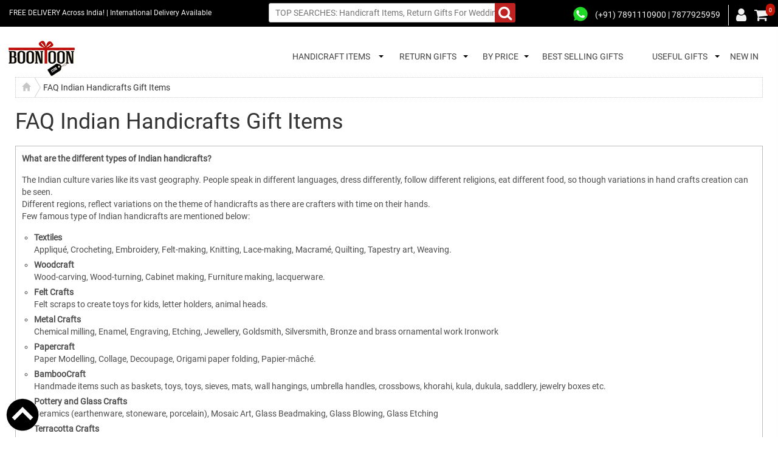

--- FILE ---
content_type: text/html; charset=utf-8
request_url: https://www.boontoon.com/faq-indian-jaipur-handicrafts-gift-items
body_size: 21858
content:
<!DOCTYPE html>
<html lang="en-US" itemscope itemtype="https://schema.org/WebPage">

<head>
    
<title>FAQ Indian Handicrafts &gt;&gt; Wooden, German Silver, Felt Handicrafts</title>
<meta name="keywords" content="FAQ Indian Handicrafts &gt;&gt; Wooden, German Silver, Felt Handicrafts" />
<meta name="description" content="Boontoon Answers all about famous Indian handicrafts it&#39;s creations, artisans, materials like wood, metal, etc.Handicraft Items Manufacturer &amp; wholesaler." />
<meta property="og:title" content="FAQ Indian Handicrafts &gt;&gt; Wooden, German Silver, Felt Handicrafts" />
<meta property="og:description" content="Boontoon Answers all about famous Indian handicrafts it&#39;s creations, artisans, materials like wood, metal, etc.Handicraft Items Manufacturer &amp; wholesaler." />
<meta property="og:site_name" content="Indian Handicrafts Online As Return Gifts For Wedding" />
<meta name="twitter:title" content="FAQ Indian Handicrafts &gt;&gt; Wooden, German Silver, Felt Handicrafts" />
<meta name="twitter:image" content="">
<meta property="og:locale" content="en_US" />
<meta property="og:type" content="website" />
<meta property="og:image" content="" />        <link rel="canonical" href="https://www.boontoon.com/faq-indian-jaipur-handicrafts-gift-items" />



    <meta http-equiv="Content-Type" content="text/html; charset=UTF-8" />
    <meta http-equiv="Cache-control" content="public" />
    <meta http-equiv="X-UA-Compatible" content="IE=8" />
    <meta name="author" content="boontoon.com" />
	<meta name="copyright" content="Boontoon.com" />
    <meta name="viewport" content="width=device-width, initial-scale=1, maximum-scale=1">
    <meta name="Robots" CONTENT="INDEX, FOLLOW, max-snippet:-1, max-image-preview:large, max-video-preview:-1">
	<meta name="author" content="Boontoon.com" />
	<meta name="googlebot" content="index, follow, max-snippet:-1, max-image-preview:large, max-video-preview:-1" />
	<meta name="bingbot" content="index, follow, max-snippet:-1, max-image-preview:large, max-video-preview:-1" />
	<meta name="google-site-verification" content="r73nh8XVsTixvjYnxF1RdeKqdKOroNEzUiX4w_iTLoI" />
	
	<meta name="p:domain_verify" content="023d37437a5ee8530564274400354f9a" />

	

<!-- Google tag (gtag.js) -->
<!--
<script async src="https://www.googletagmanager.com/gtag/js?id=G-JXMCK88HWC"></script>
<script>
  window.dataLayer = window.dataLayer || [];
  function gtag(){dataLayer.push(arguments);}
  gtag('js', new Date());

  gtag('config', 'G-JXMCK88HWC');
</script>
-->

<!-- Google tag (gtag.js) -->
<!-- HARSH 21-06-2023
<script async src="https://www.googletagmanager.com/gtag/js?id=UA-47867180-1"></script>
<script>
  window.dataLayer = window.dataLayer || [];
  function gtag(){dataLayer.push(arguments);}
  gtag('js', new Date());

  gtag('config', 'UA-47867180-1');
</script>
-->



<!-- Google tag (gtag.js) -->
<!-- HARSH 21-06-2023
<script async src="https://www.googletagmanager.com/gtag/js?id=GT-WF4S4X7"></script>
<script>
  window.dataLayer = window.dataLayer || [];
  function gtag(){dataLayer.push(arguments);}
  gtag('js', new Date());

  gtag('config', 'GT-WF4S4X7');
</script>
-->



	

	<link rel="alternate" hreflang="en" href="https://www.boontoon.com" />
	<!-- CSS -->
    <link rel="stylesheet" type="text/css" href='https://boontoon.b-cdn.net/App_Themes/boontoon/css/bootstrap.min.css' />
    <link rel="stylesheet" type="text/css" href='https://boontoon.b-cdn.net/App_Themes/boontoon/css/font-awesome.min.css' />
    <link rel="stylesheet" type="text/css" href='https://boontoon.b-cdn.net/App_Themes/boontoon/css/owl.carousel.min.css' />
    <link rel="stylesheet" type="text/css" href='https://boontoon.b-cdn.net/App_Themes/boontoon/css/webslidemenu/webslidemenu.min.css' />
    
    <link rel="stylesheet" type="text/css" href='https://boontoon.b-cdn.net/App_Themes/boontoon/css/main.min.css' />
    <link rel="stylesheet" type="text/css" href='https://boontoon.b-cdn.net/App_Themes/boontoon/css/animate.min.css' />
    <link rel="stylesheet" type="text/css" href="https://boontoon.b-cdn.net/App_Themes/boontoon/css/offcanvasmenu/menu_sideslide.min.css" />
    <link rel="stylesheet" type="text/css" href="https://boontoon.b-cdn.net/App_Themes/boontoon/css/ionrangeslider/ion.rangeSlider.min.css" />
    <link rel="stylesheet" type="text/css" href="https://boontoon.b-cdn.net/App_Themes/boontoon/css/ionrangeslider/ion.rangeSlider.skinHTML5.min.css" />

    
    <!-- end css -->
    <link href="/favicon.ico" rel="shortcut icon" type="image/x-icon" />
	<link rel="apple-touch-icon" href="/favicon.ico" />
    

</head>
<body>





<!-- <script type="text/javascript">
        /* <![CDATA[ */
        var google_conversion_id = 983452660;
        var google_custom_params = window.google_tag_params;
        var google_remarketing_only = true;
        /* ]]> */
    </script> -->


<!-- Google Tag Manager (noscript) -->
<noscript><iframe src="https://www.googletagmanager.com/ns.html?id=GTM-W44B8NP"
height="0" width="0" style="display:none;visibility:hidden"></iframe></noscript>
<!-- End Google Tag Manager (noscript) -->



    <!-- Product Filter-->
    <div class="offcanvas-menu-wrap white search-filter">
        
    </div>
    <!-- End Product Filter -->
    <!-- Accounts Menu-->
    <div class="offcanvas-menu-wrap white my-account-canvas">
        
    </div>
    <!-- End Accounts Menu -->
    <!-- Shopping cart Summary Menu-->
    <div class="offcanvas-menu-wrap white cart-slide-menu">
        <div id="cart">



<div class="offcanvas-content">
    <nav class="offcanvas-menu">
        <div class="offcanvas-header">
            YOUR CART
        </div>
        <div class="cart_view">
            <ul>
                    <li><p>You have no items in your cart!</p></li>
            </ul>
        </div>
        <div class="total_amnt">
            <div class="subtotal">
                <div class="float-left">Subtotal</div>
                <div class="float-right"><strong>&#x20b9; 0.00</strong></div>
            </div>
            <div>
                    <a class="btn btn-default theme_btn btn-block close-offcanvas-menu-button" href="javascrip:;" data-text="Wait..">Continue Shopping</a>
            </div>
        </div>
    </nav>
    <a href="javascript:void(0);" class="close-offcanvas-menu-arrow close-offcanvas-menu-button"><i class="fa fa-arrow-right"></i> </a>
</div>
<input type="hidden" id="cartitemqty" name="cartitemqty" value="0" />

        </div>
    </div>
    <!-- End Shopping cart Summary Menu -->

    <div class="wsmenucontainer clearfix">
        <!-- Header-->
        <div class="overlapblackbg"></div>
        <div id="wrap" class="main">
            <header id="header">
                <div class="head-top-red">
                    <div class="container-fluid">
                        <div class="free-delivery col-lg-4">FREE DELIVERY Across India! | International Delivery Available</div>
                        <div class="search col-lg-4 col-sm-5">
<form action="/store-search" id="frmSearch" method="get" name="frmSearch">                                <input type="text" placeholder="TOP SEARCHES: Handicraft Items, Return Gifts For Wedding" name="search" id="search">
                                <button type="submit" onclick="showcontinuousprogressbar();" class="fa fa-search"> </button>
</form>                        </div>
                        <button type="submit" class="search-popup fa fa-search"> </button>
                        <div class="header-right col-lg-4 col-sm-7">
                            <ul class="call-us">
                                <li><a href="https://web.whatsapp.com/send?phone=917891110900&amp;text=Hello-Boontoon" class="whats-app" target="_blank" title="WhatsApp Boontoon For Return Gifts For All Occasions">&nbsp;</a></li>
                                <li>(+91) 7891110900 | 7877925959</li>
                            </ul>
                            <ul class="cart">
                                    <li><a href="javascript:;" class="frontlogin fa fa-user" title="login Boontoon">&nbsp;</a></li>
                                <li><a href="javascript:void(0);" class="open-offcanvas-menu shoppingbag" data-id="cart-slide-menu"><i class="fa fa-shopping-cart"><span class="badge" id="cartcountbadge">0</span></i></a></li>
                            </ul>
                            <div class="wsmobileheader clearfix">
                                <a id="wsnavtoggle" class="animated-arrow"><span></span></a>
                            </div>
                        </div>
                    </div>
                </div>
            </header>
            <!-- End header -->
            <div class="logo-p">
                <div class="container-fluid">
                    <a class="logo hidden-sm hidden-xs" href='/' title="Indian Handicrafts As Return Gifts For Wedding Wholesale"><img src="https://boontoon.b-cdn.net/App_Themes/boontoon/images/logo.png" alt="Indian Handicraft Items As Wedding Favors Wholesale" width="117" height="65" /></a>
                    <a class="logo hidden-lg hidden-md" href='/' title="Indian Handicrafts As Return Gifts For Wedding Wholesale"><img src="https://boontoon.b-cdn.net/App_Themes/boontoon/images/logo-small.png" alt="Indian Handicraft Items As Wedding Favors Wholesale" width="112" height="62" /></a>
                    <div class="hidden-sm hidden-md">
                        <nav class="wsmenu clearfix">
                            <ul class="mobile-sub wsmenu-list">
            <li>
                <span class="wsmenu-click"><i class="wsmenu-arrow fa fa-angle-down"></i></span><a href="/handicraft-items" class="">&nbsp;&nbsp;HANDICRAFT ITEMS <span class="arrow"></span></a>
                <div class="megamenu clearfix multi-column-menu ">
                            <ul class="col-lg-6 col-md-6 col-sm-6 col-xs-12 link-list">
                                    <li class="linktoall">
                                        <a href="/handicraft-items"><b>All HANDICRAFT ITEMS</b></a>
                                    </li>
                                    <li>
                                        <a href="/german-silver-handicraft-items" title="German Silver Handicrafts">
                                            German Silver Handicrafts
                                        </a>
                                    </li>
                                    <li>
                                        <a href="/marble-handicraft-items" title="Marble Handicrafts">
                                            Marble Handicrafts
                                        </a>
                                    </li>
                                    <li>
                                        <a href="/meenakari-handicraft-items" title="Meenakari Handicrafts">
                                            Meenakari Handicrafts
                                        </a>
                                    </li>
                                    <li>
                                        <a href="/jaipur-handicraft-items" title="Jaipur Handicrafts">
                                            Jaipur Handicrafts
                                        </a>
                                    </li>
                                    <li>
                                        <a href="/brass-handicraft-items" title="Brass Handicraft Items">
                                            Brass Handicraft Items
                                        </a>
                                    </li>
                                    <li>
                                        <a href="/wooden-kundan-handicraft-items" title="Wooden Kundan Handicrafts">
                                            Wooden Kundan Handicrafts
                                        </a>
                                    </li>
                                    <li>
                                        <a href="/iron-handicrafts" title="Iron Handicrafts">
                                            Iron Handicrafts
                                        </a>
                                    </li>
                            </ul>
                            <ul class="col-lg-6 col-md-6 col-sm-6 col-xs-12 link-list">
                                    <li>
                                        <a href="/wooden-handicraft-items" title="Wooden Handicrafts">
                                            Wooden Handicrafts
                                        </a>
                                    </li>
                                    <li>
                                        <a href="/rajasthani-handmade-bags" title="Rajasthani Handmade Bags">
                                            Rajasthani Handmade Bags
                                        </a>
                                    </li>
                                    <li>
                                        <a href="/resin-handicrafts" title="Resin Handicrafts">
                                            Resin Handicrafts
                                        </a>
                                    </li>
                                    <li>
                                        <a href="/metal-handicraft-items" title="Metal Handicrafts">
                                            Metal Handicrafts
                                        </a>
                                    </li>
                                    <li>
                                        <a href="/gemstone-handicraft-items" title="Gemstone Handicrafts">
                                            Gemstone Handicrafts
                                        </a>
                                    </li>
                                    <li>
                                        <a href="/oxidised-handicraft-items" title="Oxidised Handicrafts">
                                            Oxidised Handicrafts
                                        </a>
                                    </li>
                                    <li>
                                        <a href="/wool-felt-crafts" title="Felt Handicrafts">
                                            Felt Handicrafts
                                        </a>
                                    </li>
                            </ul>

                </div>
            </li>
            <li>
                <span class="wsmenu-click"><i class="wsmenu-arrow fa fa-angle-down"></i></span><a href="/return-gifts" class="">&nbsp;&nbsp;RETURN GIFTS <span class="arrow"></span></a>
                <div class="megamenu clearfix multi-column-menu ">
                            <ul class="col-lg-12 col-md-12 col-sm-12 col-xs-12 link-list">
                                    <li class="linktoall">
                                        <a href="/return-gifts"><b>All RETURN GIFTS</b></a>
                                    </li>
                                    <li>
                                        <a href="/wedding-return-gifts" title="Wedding Return Gifts">
                                            Wedding Return Gifts
                                        </a>
                                    </li>
                                    <li>
                                        <a href="/anniversary-return-gifts" title="Return Gifts For Anniversary">
                                            Return Gifts For Anniversary
                                        </a>
                                    </li>
                                    <li>
                                        <a href="/baby-shower-return-gifts" title="Baby Shower Return Gifts">
                                            Baby Shower Return Gifts
                                        </a>
                                    </li>
                                    <li>
                                        <a href="/ladies-sangeet-return-gifts" title="Ladies Sangeet Return Gifts">
                                            Ladies Sangeet Return Gifts
                                        </a>
                                    </li>
                                    <li>
                                        <a href="/house-warming-return-gifts" title="House Warming Return Gifts">
                                            House Warming Return Gifts
                                        </a>
                                    </li>
                                    <li>
                                        <a href="/premium-gifts-online" title="Premium Gifts Online">
                                            Premium Gifts Online
                                        </a>
                                    </li>
                                    <li>
                                        <a href="/best-selling-return-gifts" title="Best Selling Return Gifts">
                                            Best Selling Return Gifts
                                        </a>
                                    </li>
                                    <li>
                                        <a href="/corporate-gifts" title="Corporate Return Gifts">
                                            Corporate Return Gifts
                                        </a>
                                    </li>
                                    <li>
                                        <a href="/sweet-16-return-gifts" title="Sweet 16 Return Gifts">
                                            Sweet 16 Return Gifts
                                        </a>
                                    </li>
                                    <li>
                                        <a href="/thanksgiving-gifts" title="Thanks Giving Gifts">
                                            Thanks Giving Gifts
                                        </a>
                                    </li>
                            </ul>

                </div>
            </li>
            <li>
                <span class="wsmenu-click"><i class="wsmenu-arrow fa fa-angle-down"></i></span><a href="/gifts-by-price" class="">&nbsp;&nbsp;BY PRICE <span class="arrow"></span></a>
                <div class="megamenu clearfix multi-column-menu ">
                            <ul class="col-lg-12 col-md-12 col-sm-12 col-xs-12 link-list">
                                    <li class="linktoall">
                                        <a href="/gifts-by-price"><b>All BY PRICE</b></a>
                                    </li>
                                    <li>
                                        <a href="/gifts-under-300" title="Under Rs 300">
                                            Under Rs 300
                                        </a>
                                    </li>
                                    <li>
                                        <a href="/gifts-under-500" title="Rs 300 to Rs 500">
                                            Rs 300 to Rs 500
                                        </a>
                                    </li>
                                    <li>
                                        <a href="/gifts-under-1000" title="Rs 500 to Rs 1000">
                                            Rs 500 to Rs 1000
                                        </a>
                                    </li>
                                    <li>
                                        <a href="/luxury-gifts" title="Luxury Gifts">
                                            Luxury Gifts
                                        </a>
                                    </li>
                            </ul>

                </div>
            </li>
            <li class=""><a href="/best-selling-return-gifts" title="BEST SELLING GIFTS">BEST SELLING GIFTS</a></li>
            <li>
                <span class="wsmenu-click"><i class="wsmenu-arrow fa fa-angle-down"></i></span><a href="/useful-gifts" class="">&nbsp;&nbsp;USEFUL GIFTS <span class="arrow"></span></a>
                <div class="megamenu clearfix multi-column-menu lastmenu">
                            <ul class="col-lg-6 col-md-6 col-sm-6 col-xs-12 link-list">
                                    <li class="linktoall">
                                        <a href="/useful-gifts"><b>All USEFUL GIFTS</b></a>
                                    </li>
                                    <li>
                                        <a href="/diwali-gifts" title="Diwali Gifts">
                                            Diwali Gifts
                                        </a>
                                    </li>
                                    <li>
                                        <a href="/dry-fruit-box" title="Dry Fruit Box">
                                            Dry Fruit Box
                                        </a>
                                    </li>
                                    <li>
                                        <a href="/wall-hanging" title="Wall Hanging">
                                            Wall Hanging
                                        </a>
                                    </li>
                                    <li>
                                        <a href="/clock-handicraft-items" title="Clocks">
                                            Clocks
                                        </a>
                                    </li>
                                    <li>
                                        <a href="/candle-holders" title="Candle Holders">
                                            Candle Holders
                                        </a>
                                    </li>
                                    <li>
                                        <a href="/resin-buddha-statue" title="Buddha Statue">
                                            Buddha Statue
                                        </a>
                                    </li>
                                    <li>
                                        <a href="/designer-necklace" title="Designer Necklace">
                                            Designer Necklace
                                        </a>
                                    </li>
                            </ul>
                            <ul class="col-lg-6 col-md-6 col-sm-6 col-xs-12 link-list">
                                    <li>
                                        <a href="/showpieces-online" title="Showpieces">
                                            Showpieces
                                        </a>
                                    </li>
                                    <li>
                                        <a href="/key-holder" title="Key Holder">
                                            Key Holder
                                        </a>
                                    </li>
                                    <li>
                                        <a href="/pen-stand" title="Pen Stand">
                                            Pen Stand
                                        </a>
                                    </li>
                                    <li>
                                        <a href="/desk-organizer" title="Desk Organizer">
                                            Desk Organizer
                                        </a>
                                    </li>
                                    <li>
                                        <a href="/mouth-freshener-holder" title="Mouth Freshener Holder">
                                            Mouth Freshener Holder
                                        </a>
                                    </li>
                                    <li>
                                        <a href="/designer-earrings" title="Designer Earrings">
                                            Designer Earrings
                                        </a>
                                    </li>
                                    <li>
                                        <a href="/designer-bangles" title="Designer Bangles">
                                            Designer Bangles
                                        </a>
                                    </li>
                            </ul>

                </div>
            </li>
            <li class="new-in"><a href="/new-gifts" title="NEW IN">NEW IN</a></li>

                            </ul>
                        </nav>
                    </div>
                </div>
            </div>
            <nav class="wsmenu clearfix col-sm-12 hidden-lg">
                <ul class="mobile-sub wsmenu-list">
            <li>
                <span class="wsmenu-click"><i class="wsmenu-arrow fa fa-angle-down"></i></span><a href="/handicraft-items" class="">&nbsp;&nbsp;HANDICRAFT ITEMS <span class="arrow"></span></a>
                <div class="megamenu clearfix multi-column-menu ">
                            <ul class="col-lg-6 col-md-6 col-sm-6 col-xs-12 link-list">
                                    <li class="linktoall">
                                        <a href="/handicraft-items"><b>All HANDICRAFT ITEMS</b></a>
                                    </li>
                                    <li>
                                        <a href="/german-silver-handicraft-items" title="German Silver Handicrafts">
                                            German Silver Handicrafts
                                        </a>
                                    </li>
                                    <li>
                                        <a href="/marble-handicraft-items" title="Marble Handicrafts">
                                            Marble Handicrafts
                                        </a>
                                    </li>
                                    <li>
                                        <a href="/meenakari-handicraft-items" title="Meenakari Handicrafts">
                                            Meenakari Handicrafts
                                        </a>
                                    </li>
                                    <li>
                                        <a href="/jaipur-handicraft-items" title="Jaipur Handicrafts">
                                            Jaipur Handicrafts
                                        </a>
                                    </li>
                                    <li>
                                        <a href="/brass-handicraft-items" title="Brass Handicraft Items">
                                            Brass Handicraft Items
                                        </a>
                                    </li>
                                    <li>
                                        <a href="/wooden-kundan-handicraft-items" title="Wooden Kundan Handicrafts">
                                            Wooden Kundan Handicrafts
                                        </a>
                                    </li>
                                    <li>
                                        <a href="/iron-handicrafts" title="Iron Handicrafts">
                                            Iron Handicrafts
                                        </a>
                                    </li>
                            </ul>
                            <ul class="col-lg-6 col-md-6 col-sm-6 col-xs-12 link-list">
                                    <li>
                                        <a href="/wooden-handicraft-items" title="Wooden Handicrafts">
                                            Wooden Handicrafts
                                        </a>
                                    </li>
                                    <li>
                                        <a href="/rajasthani-handmade-bags" title="Rajasthani Handmade Bags">
                                            Rajasthani Handmade Bags
                                        </a>
                                    </li>
                                    <li>
                                        <a href="/resin-handicrafts" title="Resin Handicrafts">
                                            Resin Handicrafts
                                        </a>
                                    </li>
                                    <li>
                                        <a href="/metal-handicraft-items" title="Metal Handicrafts">
                                            Metal Handicrafts
                                        </a>
                                    </li>
                                    <li>
                                        <a href="/gemstone-handicraft-items" title="Gemstone Handicrafts">
                                            Gemstone Handicrafts
                                        </a>
                                    </li>
                                    <li>
                                        <a href="/oxidised-handicraft-items" title="Oxidised Handicrafts">
                                            Oxidised Handicrafts
                                        </a>
                                    </li>
                                    <li>
                                        <a href="/wool-felt-crafts" title="Felt Handicrafts">
                                            Felt Handicrafts
                                        </a>
                                    </li>
                            </ul>

                </div>
            </li>
            <li>
                <span class="wsmenu-click"><i class="wsmenu-arrow fa fa-angle-down"></i></span><a href="/return-gifts" class="">&nbsp;&nbsp;RETURN GIFTS <span class="arrow"></span></a>
                <div class="megamenu clearfix multi-column-menu ">
                            <ul class="col-lg-12 col-md-12 col-sm-12 col-xs-12 link-list">
                                    <li class="linktoall">
                                        <a href="/return-gifts"><b>All RETURN GIFTS</b></a>
                                    </li>
                                    <li>
                                        <a href="/wedding-return-gifts" title="Wedding Return Gifts">
                                            Wedding Return Gifts
                                        </a>
                                    </li>
                                    <li>
                                        <a href="/anniversary-return-gifts" title="Return Gifts For Anniversary">
                                            Return Gifts For Anniversary
                                        </a>
                                    </li>
                                    <li>
                                        <a href="/baby-shower-return-gifts" title="Baby Shower Return Gifts">
                                            Baby Shower Return Gifts
                                        </a>
                                    </li>
                                    <li>
                                        <a href="/ladies-sangeet-return-gifts" title="Ladies Sangeet Return Gifts">
                                            Ladies Sangeet Return Gifts
                                        </a>
                                    </li>
                                    <li>
                                        <a href="/house-warming-return-gifts" title="House Warming Return Gifts">
                                            House Warming Return Gifts
                                        </a>
                                    </li>
                                    <li>
                                        <a href="/premium-gifts-online" title="Premium Gifts Online">
                                            Premium Gifts Online
                                        </a>
                                    </li>
                                    <li>
                                        <a href="/best-selling-return-gifts" title="Best Selling Return Gifts">
                                            Best Selling Return Gifts
                                        </a>
                                    </li>
                                    <li>
                                        <a href="/corporate-gifts" title="Corporate Return Gifts">
                                            Corporate Return Gifts
                                        </a>
                                    </li>
                                    <li>
                                        <a href="/sweet-16-return-gifts" title="Sweet 16 Return Gifts">
                                            Sweet 16 Return Gifts
                                        </a>
                                    </li>
                                    <li>
                                        <a href="/thanksgiving-gifts" title="Thanks Giving Gifts">
                                            Thanks Giving Gifts
                                        </a>
                                    </li>
                            </ul>

                </div>
            </li>
            <li>
                <span class="wsmenu-click"><i class="wsmenu-arrow fa fa-angle-down"></i></span><a href="/gifts-by-price" class="">&nbsp;&nbsp;BY PRICE <span class="arrow"></span></a>
                <div class="megamenu clearfix multi-column-menu ">
                            <ul class="col-lg-12 col-md-12 col-sm-12 col-xs-12 link-list">
                                    <li class="linktoall">
                                        <a href="/gifts-by-price"><b>All BY PRICE</b></a>
                                    </li>
                                    <li>
                                        <a href="/gifts-under-300" title="Under Rs 300">
                                            Under Rs 300
                                        </a>
                                    </li>
                                    <li>
                                        <a href="/gifts-under-500" title="Rs 300 to Rs 500">
                                            Rs 300 to Rs 500
                                        </a>
                                    </li>
                                    <li>
                                        <a href="/gifts-under-1000" title="Rs 500 to Rs 1000">
                                            Rs 500 to Rs 1000
                                        </a>
                                    </li>
                                    <li>
                                        <a href="/luxury-gifts" title="Luxury Gifts">
                                            Luxury Gifts
                                        </a>
                                    </li>
                            </ul>

                </div>
            </li>
            <li class=""><a href="/best-selling-return-gifts" title="BEST SELLING GIFTS">BEST SELLING GIFTS</a></li>
            <li>
                <span class="wsmenu-click"><i class="wsmenu-arrow fa fa-angle-down"></i></span><a href="/useful-gifts" class="">&nbsp;&nbsp;USEFUL GIFTS <span class="arrow"></span></a>
                <div class="megamenu clearfix multi-column-menu lastmenu">
                            <ul class="col-lg-6 col-md-6 col-sm-6 col-xs-12 link-list">
                                    <li class="linktoall">
                                        <a href="/useful-gifts"><b>All USEFUL GIFTS</b></a>
                                    </li>
                                    <li>
                                        <a href="/diwali-gifts" title="Diwali Gifts">
                                            Diwali Gifts
                                        </a>
                                    </li>
                                    <li>
                                        <a href="/dry-fruit-box" title="Dry Fruit Box">
                                            Dry Fruit Box
                                        </a>
                                    </li>
                                    <li>
                                        <a href="/wall-hanging" title="Wall Hanging">
                                            Wall Hanging
                                        </a>
                                    </li>
                                    <li>
                                        <a href="/clock-handicraft-items" title="Clocks">
                                            Clocks
                                        </a>
                                    </li>
                                    <li>
                                        <a href="/candle-holders" title="Candle Holders">
                                            Candle Holders
                                        </a>
                                    </li>
                                    <li>
                                        <a href="/resin-buddha-statue" title="Buddha Statue">
                                            Buddha Statue
                                        </a>
                                    </li>
                                    <li>
                                        <a href="/designer-necklace" title="Designer Necklace">
                                            Designer Necklace
                                        </a>
                                    </li>
                            </ul>
                            <ul class="col-lg-6 col-md-6 col-sm-6 col-xs-12 link-list">
                                    <li>
                                        <a href="/showpieces-online" title="Showpieces">
                                            Showpieces
                                        </a>
                                    </li>
                                    <li>
                                        <a href="/key-holder" title="Key Holder">
                                            Key Holder
                                        </a>
                                    </li>
                                    <li>
                                        <a href="/pen-stand" title="Pen Stand">
                                            Pen Stand
                                        </a>
                                    </li>
                                    <li>
                                        <a href="/desk-organizer" title="Desk Organizer">
                                            Desk Organizer
                                        </a>
                                    </li>
                                    <li>
                                        <a href="/mouth-freshener-holder" title="Mouth Freshener Holder">
                                            Mouth Freshener Holder
                                        </a>
                                    </li>
                                    <li>
                                        <a href="/designer-earrings" title="Designer Earrings">
                                            Designer Earrings
                                        </a>
                                    </li>
                                    <li>
                                        <a href="/designer-bangles" title="Designer Bangles">
                                            Designer Bangles
                                        </a>
                                    </li>
                            </ul>

                </div>
            </li>
            <li class="new-in"><a href="/new-gifts" title="NEW IN">NEW IN</a></li>

                </ul>
            </nav>
            <div class="wrapper">
                <!-- Banner Section -->
                
                <!-- End Banner -->
                <!-- Featured Category Section -->
                
                <!-- End Featured Category -->
                <!-- Return Gift Category Section -->
                
                <!-- End Return Gift Category -->
                <!-- Featured Product -->
                
                <!-- Featured Products -->
                <!-- New Products -->
                
                <!-- New Products -->
                <!-- Best Selling Product -->
                
                <!-- Best Selling Products -->
                <!-- Testimonial -->
                
                <!-- Testimonial -->
                <!-- Home Page Contents -->
                
                <!-- Home Page Contents -->
                <!-- Featured Product -->
                
                <!-- HEADER TITLE FOR PAGE -->
                
                <!-- END HEADER TITLE FOR PAGE -->

                <div class="container-fluid">
    <div class="">
        <div class="col-xs-12">
            <div class="breadcrumb btn-group btn-breadcrumb"  property="itemListElement" typeof="ListItem">
                <a href="/" class="btn btn-default-breadcrumb breadcrumbhome" property="item" typeof="WebPage"><i class="glyphicon glyphicon-home"></i></a>
                <span class="btn btn-default-breadcrumb" property="name">FAQ Indian Handicrafts Gift Items</span>
            </div>
        </div>
	<div class="col-xs-12 col-lg-12">
    <h1 class="page-title">FAQ Indian Handicrafts Gift Items</h1>
    <section class="whitebg">
        <div class="row">
            <div class="col-lg-12">
                <div class="cms-page-text">
                    <ol>
	<li>
	<p><strong>What are the different types of Indian handicrafts?</strong></p>

	<p>The Indian culture varies like its vast geography. People speak in different languages, dress differently, follow different religions, eat different food, so though variations in hand crafts creation can be seen.<br />
	Different regions, reflect variations on the theme of handicrafts as there are crafters with time on their hands.<br />
	Few famous type of Indian handicrafts are mentioned below:</p>

	<ul>
		<li><strong>Textiles</strong><br />
		Appliqu&eacute;, Crocheting, Embroidery, Felt-making, Knitting, Lace-making, Macram&eacute;, Quilting, Tapestry art, Weaving.</li>
		<li><strong>Woodcraft</strong><br />
		Wood-carving, Wood-turning, Cabinet making, Furniture making, lacquerware.</li>
        <li><strong>Felt Crafts</strong><br />
		Felt scraps to create toys for kids, letter holders, animal heads.</li>
		<li><strong>Metal Crafts</strong><br />
		Chemical milling, Enamel, Engraving, Etching, Jewellery, Goldsmith, Silversmith, Bronze and brass ornamental work Ironwork</li>
		<li><strong>Papercraft</strong><br />
		Paper Modelling, Collage, Decoupage, Origami paper folding, Papier-m&acirc;ch&eacute;.</li>
		<li><strong>BambooCraft</strong><br />
		Handmade items such as baskets, toys, toys, sieves, mats, wall hangings, umbrella handles, crossbows, khorahi, kula, dukula, saddlery, jewelry boxes etc.</li>
		<li><strong>Pottery and Glass Crafts</strong><br />
		Ceramics (earthenware, stoneware, porcelain), Mosaic Art, Glass Beadmaking, Glass Blowing, Glass Etching</li>
		<li><strong>Terracotta Crafts</strong><br />
		The Assamese artisans are famous for crafting terracotta handicrafts with soil, mud and clay.Such as dolls, tables, vases, pots and much more.</li>
		<li><strong>Jewellery</strong><br />
		Involve process like carving, embossing, enamelling. Use of Metal work</li>
		<li><strong>Other Crafts</strong><br />
		Cane goods, Bone &amp; Horn crafts, Dhokra decorative items, Jute crafts, Shell rock handicrafts, Filigree or Meenakari or Tarakashi, Weaving or Embroidery Handicrafts</li>
	</ul>

	<p>For more info Different type of handicrafts of India <a href="https://www.boontoon.com/blog/indian-states-manufacturing-handicrafts/">click here</a></p>
	</li>
	<li>
	<p><strong>What is the purpose of HANDICRAFTS?</strong></p>

	<p>My country, India is blessed with rich natural resources. These God-given natural wonders are the sources of people&rsquo;s food, shelter, and other basic needs.</p>

	<p>After some time, people acquired many handcraft skills that enabled them to tinker with nature. They used the raw materials from waste material, trees, plants, and other natural resources that are very abundant and turned them into simple, yet useful &amp; decorative handicraft items.</p>

	<p>Indian handicrafts has always been praised &amp; accepted by many worldwide.</p>

	<p>Few of us may ask, it&rsquo;s just a decorative item, it don&rsquo;t fulfill any purpose. But I would say &ldquo;It Do Has Many Purpose&rdquo; and few of them are mentioned below:</p>

	<ul>
		<li><strong>Handicrafts are unique expressions and represent a culture, tradition and heritage of a country</strong><br />
		Depicts nature of people through their creative art &amp; crafts. The artisans are very sensitive for their creation, so though they are very sensitive about their traditions and cultures also. Example &ldquo;The artisans of India&rdquo; are the common people carrying out the traditional heritage of their fathers and forefathers.</li>
		<li><strong>Reuse of waste materials</strong><br />
		Upcycling art has a positive impact on the environment as it contributes to the reuse of waste. Today&#39;s society generates an enormous amount of waste. As a result, recycling has become an essential action to protect the environment. So what&#39;s better than creating something handmade out of it useful and decorative.</li>
		<li><strong>It preserves traditional knowledge, talents &amp; creativity of rural woman (in India)</strong><br />
		The handicrafts are one of the best sources to preserve a culture, a tradition, value and stories.<br />
		Local art and handcrafts are an inseparable representation of the tangible culture and spirit of the place and of the connection between man and his environment. Local traditions are unique, even within very narrow physical borders, and their preservation expresses protection of cultural diversity.<br />
		Preserving the crafts in their cultural context is an expression of honoring that culture.</li>
		<li><strong>Environment friendly</strong><br />
		Handicrafts are usually made of waste material or local natural raw materials, easily available at that particular region. It uses wood pieces, recycled plastics, bottles and other waste materials which are converted to beautiful pieces of handicraft items. It is crafted either by artisan&#39;s hand or simple tools, are more biodegradable and environmental friendly than factory-made products. It is also completely free from hazardous materials and chemicals.</li>
		<li><strong>Strengthen Economy of any country</strong><br />
		Handicrafts are mostly praised by foreigners, so it has boosted export industry since few years. The small artisans creativity which once was ignored are more in demand and they are employed. So <a href="https://www.indiantradeportal.in/vs.jsp?lang=0&amp;id=0,30,50,172" target="_blank">handicraft is playing huge role in strenghten our economy</a>.</li>
		<li><strong>Handmade will always be touchy compared to machine made</strong></li>
	</ul>
	</li>
	<br />
	<li><strong>What is HANDICRAFT business?</strong><br />
	In simple words, handicrafts or creative decorative piece made by local artisans (by hand or small tools) and sold to national or international traders (market) in exchange of money.</li>
	<br />
	<li><strong>How does handicraft help the economy?</strong><br />
	Handicrafts sector plays an important role in the economy of any country by:
	<ul>
		<li><strong>Employment To Small Artisans</strong> especially in rural areas</li>
		<li><strong>Contributing In Export Market</strong> and hence generates substantial foreign exchange for the country</li>
		<li><strong>Reuse of waste materials</strong></li>
	</ul>
	</li>
	<br />
	<li><strong>What do you call a person who makes crafts?</strong><br />
	Bascially a person who creates local crafts by hand or using small tools are called as &quot;ARTISANS or CRAFTMAN&quot;</li>
</ol>

                </div>
            </div>
        </div>
    </section>
    <div class="clearfix">&nbsp;</div>
</div>
</div>
</div>



                

                

                
                <footer>
                    <div class="container-fluid">
<div class="footer-menu">
<div class="footer-links">
<div class="row">
<div class="col-lg-2 col-md-3 col-sm-4 col-xs-6">
<ul>
	<li>
	<h3><a href="/handicraft-items" title="handicraft items">HANDICRAFTS ITEMS</a></h3>
	</li>
	<li><a href="/wooden-handicraft-items" title="Wooden Handicraft Items">Wooden Handicrafts</a></li>
	<li><a href="/marble-handicraft-items" title="Marble Handicrafts">Marble Handicrafts</a></li>
	<li><a href="/german-silver-handicraft-items" title="German Silver Handicraft Items">German Silver Handicraft</a></li>
	<li><a href="/rajasthani-handmade-bags" title="Rajasthani Handmade Bags">Rajasthani Handmade Bags</a></li>
	<li><a href="/wooden-kundan-handicraft-items" title=" Wooden Kundan Handicrafts">Wooden Kundan Handicrafts</a></li>
	<li><a href="/oxidised-handicraft-items" title="Oxidised Handicrafts">Oxidised Handicrafts</a></li>
	<li><a href="/metal-handicraft-items" title="Metal Handicrafts">Metal Handicrafts</a></li>
	<li><a href="/brass-handicraft-items" title="Brass Handicrafts">Brass Handicrafts</a></li>
	<li><a href="/meenakari-handicraft-items" title="Meenakari Handicrafts">Meenakari Handicrafts</a></li>
	<li><a href="/resin-handicrafts" title="Resin Handicrafts">Resin Handicrafts</a></li>
	<li><a href="/gemstone-handicraft-items" title="Gemstone Handicrafts">Gemstone Handicrafts</a></li>
	<li><a href="/jaipur-handicraft-items" title="Jaipur Handicrafts">Jaipur Handicrafts</a></li>
</ul>
</div>

<div class="col-lg-2 col-md-3 col-sm-4 col-xs-6">
<ul>
	<li>
	<h3><a href="/return-gifts" title="Return Gifts">RETURN GIFTS</a></h3>
	</li>
	<li><a href="/wedding-return-gifts" title="Wedding Return Gifts Or Wedding Favors Online">Return Gifts for Wedding</a></li>
	<li><a href="/anniversary-return-gifts" title="Anniversary Return Gifts Online">Return Gifts for Anniversary</a></li>
	<li><a href="/baby-shower-return-gifts" title="Baby Shower Return Gifts Online">Return Gifts for Baby Shower</a></li>
	<li><a href="/ladies-sangeet-return-gifts" title="Ladies Sangeet Return Gifts Online">Return Gifts for Ladies Sangeet</a></li>
	<li><a href="/house-warming-return-gifts" title="House Warming Return Gifts Online">Return Gifts for House Warming</a></li>
	<li><a href="/best-selling-return-gifts" title="Best Selling Return Gifts Online">Best Selling Return Gifts</a></li>
	<li><a href="/sweet-16-return-gifts" title="Sweet 16 return gifts online">Return Gifts for Sweet 16</a></li>
	<li>
	<h3><a href="/wool-felt-crafts" title="Felt Crafts">WOOL FELT CRAFTS</a></h3>
	</li>
</ul>
</div>

<div class="col-lg-2 col-md-3 col-sm-4 col-xs-6">
<ul>
	<li>
	<h3><a href="/corporate-gifts" title="corporate gift items">CORPORATE GIFTS</a></h3>
	</li>
	<li><a href="/gifts-for-employees" title="Gifts For Employees">Gifts For Employees</a></li>
	<li><a href="/gifts-for-clients" title="Gifts For Clients">Gifts For Clients</a></li>
	<li><a href="/gifts-for-work-colleagues" title="Gifts For Colleagues">Gifts For Colleagues</a></li>
	<li><a href="/retirement-gifts" title="Retirement Gifts">Retirement Gifts</a></li>
	<li>
	<h3><a href="/gifts-by-price" title="Gift By Price At Boontoon">GIFT BY PRICE</a></h3>
	</li>
	<li><a href="/gifts-under-300" title="Boontoon Gifts under Rs 300">Gifts under Rs 300</a></li>
	<li><a href="/gifts-under-500" title="Gift under Rs 500 At Boontoon.com">Gifts From Rs 300 to Rs 500</a></li>
	<li><a href="/gifts-under-1000" title="Gifts under Rs 1000 At Boontoon">Gifts From Rs 500 to Rs 1000</a></li>
	<li><a href="/luxury-gifts" title="Luxury Gifts">Luxury Gifts</a></li>
</ul>
</div>

<div class="col-lg-2 col-md-3 col-sm-4 col-xs-6">
<ul>
	<li>
	<h3><a href="/diwali-gifts" title="Diwali Gifts Online">DIWALI GIFTS</a></h3>
	</li>
	<li><a href="/laxmi-ganesh-diwali" title="Laxmi Ganesh Diwali Gifts">Laxmi Ganesh Diwali Gifts</a></li>
	<li><a href="/dry-fruit-box" title="Dry Fruit Box">Dry Fruit Box</a></li>
	<li><a href="/diwali-home-decoration" title="Diwali Home Decorations">Diwali Home Decorations</a></li>
	<li><a href="/diwali-pooja-thali" title=" Diwali Pooja Thali">Diwali Pooja Thali</a></li>
	<li><a href="/dhanteras-gifts" title=" Dhanteras Gifts">Dhanteras Gifts</a></li>
	<li><a href="/corporate-diwali-gifts" title=" Corporate Diwali Gifts">Corporate Diwali Gifts</a></li>
</ul>
</div>

<div class="col-lg-2 col-md-3 col-sm-4 col-xs-6">
<ul>
	<li>
	<h3><a href="/handicrafts-cities" title="handicraft items and return gifts by cities">RETURN GIFTS BY CITIES</a></h3>
	</li>
	<li><a href="/handicrafts-mumbai" title="Return Gifts In Mumbai">Return Gifts In Mumbai</a></li>
	<li><a href="/handicrafts-delhi" title="Return Gifts In New Delhi &amp; Nearby Areas">Return Gifts In Delhi</a></li>
	<li><a href="/handicrafts-kolkata" title="Return Gifts In Kolkata">Return Gifts In Kolkata</a></li>
	<li><a href="/handicrafts-chennai" title="Return Gifts In Chennai">Return Gifts In Chennai</a></li>
	<li><a href="/handicrafts-bangalore" title="Return Gifts In Bangalore">Return Gifts In Bangalore</a></li>
	<li><a href="/handicrafts-hyderabad" title="Return Gifts In Hyderabad">Return Gifts In Hyderabad</a></li>
	<li><a href="/handicrafts-pune" title="Return Gifts In Pune">Return Gifts In Pune</a></li>
	<li><a href="/handicrafts-gurgaon" title="Return Gifts In Gurgaon">Return Gifts In Gurgaon</a></li>
	<li><a href="/handicrafts-cities" style="color:#000000;" title="Handicraft and Return Gifts Delivered To Indian Cities"><strong>more..</strong></a></li>
</ul>
</div>

<div class="col-lg-2 col-md-3 col-sm-4 col-xs-6">
<ul>
	<li>
	<h3><a href="/handicrafts-countries" title="handicraft items and Return Gifts by countries">RETURN GIFTS BY COUNTRIES</a></h3>
	</li>
	<li><a href="/handicrafts-usa" title="Handicrafts and Return Gifts In USA">Return Gifts In USA</a></li>
	<li><a href="/handicrafts-uk" title="Handicrafts and Return Gifts In UK &amp; Nearby Areas">Return Gifts In UK</a></li>
	<li><a href="/handicrafts-canada" title="Handicrafts and Return Gifts In Canada">Return Gifts In Canada</a></li>
	<li><a href="/handicrafts-singapore" title="Handicrafts and Return Gifts In Singapore">Return Gifts In Singapore</a></li>
	<li><a href="/handicrafts-australia" title="Handicrafts and Return Gifts In Australia">Return Gifts In Australia</a></li>
	<li><a href="/handicrafts-germany" title="Handicrafts and Return Gifts In Germany">Return Gifts In Germany</a></li>
	<li><a href="/handicrafts-uae" title="Handicrafts and Return Gifts In UAE">Return Gifts In UAE</a></li>
</ul>
</div>
</div>
</div>
</div>
</div>

<div class="footer-contact hidden-xs">
<div class="col-lg-6 pull-right">
<div class="col-lg-4"><img alt="Bulk Enquiry For Wedding Favors At Boontoon.com" class="float-left" height="37" src="https://boontoon.b-cdn.net/App_Themes/boontoon/images/email-footer.png" width="55" /> <span><a href="mailto:bulk@boontoon.com" title="Bulk Enquiry For Wedding Favors At Boontoon.com">bulk@boontoon.com</a></span><br />
<span><a href="mailto:info@boontoon.com" title="Bulk Enquiry For Wedding Favors">info@boontoon.com</a></span></div>

<div class="col-lg-3"><span itemprop="name" style="display:none;">Boontoon</span> <img alt="boontoon handicrafts" height="41" itemprop="logo" src="https://boontoon.b-cdn.net/App_themes/boontoon/images/logo-bt.jpg" style="display:none;" width="75" /> <span itemprop="telephone">(+91) 7877925959</span> <a href="#" itemprop="url"> </a><br />
<span itemprop="telephone">(+91) 7891110900</span></div>

<div class="col-lg-5" style="background:#000000;padding: 10px 10px 5px 20px; margin: 0px auto 0px auto; position: absolute; bottom: -6px; right: 0px; text-align: center;"><span class="socialize"><img alt="Boontoon" border="0" height="32" src="https://boontoon.b-cdn.net/App_Themes/boontoon/images/social-icons.png" usemap="#Mapsi" width="185" /><map id="Mapsi" name="Mapsi"><area alt="Boontoon Facebook" coords="0,1,39,34" href="http://www.facebook.com/itsboontoon" shape="rect" target="_blank" /> <area alt="Boontoon Instagram" coords="41,0,75,34" href="https://www.instagram.com/itsboontoon/" shape="rect" target="_blank" /> <area alt="Boontoon Twitter" coords="79,0,114,37" href="https://www.twitter.com/itsboontoon" shape="rect" target="_blank" /> <area alt="Boontoon You Tube" coords="116,0,153,36" href="https://youtu.be/-tYkCUcOKHQ" shape="rect" target="_blank" /> <area alt="Boontoon Linkedin" coords="157,-1,192,38" href="https://in.linkedin.com/in/boontoon" shape="rect" target="_blank" /></map> </span></div>
</div>
</div>

<div class="footer-logo hidden-xs">
<div class="container-fluid">
<div>
<p>KNOW US: <a href="/about-us" title="About Us">About Us</a> <a href="/faq-indian-jaipur-handicrafts-gift-items" title="FAQ Indian Handicrafts Rajasthani Jaipuri Handicraft Items">FAQ Indian Handicrafts</a> <a href="/contact-us" title="Contact Us">Contact Us</a> <a href="/boontoon-reviews" title="Boontoon Reviews">Customer Reviews</a> <a href="/press-releases" title="Press Releases">Press Releases</a> <a href="/sitemap.xml" title="Sitemap">Sitemap</a></p>

<p>USEFUL LINKS: <a href="/write-feedback" style="color:##c01310;" title="Boontoon | Write Feedback"><strong>Submit Feedback</strong></a> <a href="https://www.boontoon.com/blog/category/creative-gift-ideas/" target="_blank" title="Boontoon Blog Gift Guides">Gift Guides</a> <a href="https://www.boontoon.com/blog/video/" target="_blank" title="Blog Videos">Blog Videos</a> <a href="/giftpedia" target="_blank" title="Boontoon Giftpedia">Giftpedia</a> <a href="/shipping-delivery" title="Shipping &amp; Delivery">Shipping &amp; Delivery</a> <a href="/returns-exchanges" title="Returns &amp; Exchanges">Returns &amp; Exchanges</a> <a href="/terms-conditions" title="Boontoon Terms Conditions">Terms &amp; Conditions</a> <a href="/privacy-policy" title="Privacy Policy">Privacy Policy</a></p>
</div>

<div style="margin-top:20px;"><span class="secure-logo">SECURE ORDERING &amp; TRANSACTIONS: <img alt="Boontoon" height="45" src="https://boontoon.b-cdn.net/App_Themes/boontoon/images/payment.png" usemap="#Map2" width="578" /><map id="Map2" name="Map2"><area 100="" alt="=&quot;Boontoon" coords="395,-1,484,44" href="boontoon-authentic" shape="rect" /><area alt="Make In India | Boontoon" coords="486,1,584,61" href="http://www.makeinindia.com/home" shape="rect" target="_blank" /></map></span></div>
</div>
</div>

<div class="footer-contact hidden-lg hidden-sm hidden-md">
<div class="col-xs-12">
<div class="col-xs-6"><span><a href="mailto:bulk@boontoon.com" title="Bulk Enquiry For Wedding Favors At Boontoon.com">bulk@boontoon.com</a></span><br />
<span><a href="mailto:info@boontoon.com" title="Bulk Enquiry For Wedding Favors">info@boontoon.com</a></span></div>

<div class="col-xs-6"><span itemprop="name" style="display:none;">Boontoon</span> <img alt="boontoon handicrafts" height="41" itemprop="logo" src="https://boontoon.b-cdn.net/App_themes/boontoon/images/logo-bt.jpg" style="display:none;" width="75" /> <span itemprop="telephone">(+91) 7877925959</span> <a href="#" itemprop="url"> </a><br />
<span itemprop="telephone">(+91) 7891110900</span></div>
<span class="socialize"><img alt="Boontoon" border="0" height="32" src="https://boontoon.b-cdn.net/App_Themes/boontoon/images/social-icons.png" usemap="#Map1" width="185" /><map id="Map1" name="Map1"><area alt="Boontoon Facebook" coords="0,1,39,34" href="http://www.facebook.com/itsboontoon" shape="rect" target="_blank" /> <area alt="Boontoon Instagram" coords="41,0,75,34" href="https://www.instagram.com/itsboontoon/" shape="rect" target="_blank" /> <area alt="Boontoon Twitter" coords="79,0,114,37" href="https://www.twitter.com/itsboontoon" shape="rect" target="_blank" /> <area alt="Boontoon You Tube" coords="116,0,153,36" href="https://youtu.be/-tYkCUcOKHQ" shape="rect" target="_blank" /> <area alt="Boontoon Linkedin" coords="157,-1,192,38" href="https://in.linkedin.com/in/boontoon" shape="rect" target="_blank" /></map> </span></div>
</div>

<div class="footer-logo hidden-lg hidden-sm hidden-md">
<div class="container-fluid">
<div>
<p>KNOW US: <a href="/about-us" title="About Us">About Us</a> <a href="/faq-indian-jaipur-handicrafts-gift-items" title="FAQ Indian Handicrafts Rajasthani Jaipuri Handicraft Items">FAQ Indian Handicrafts</a><a href="/contact-us" title="Contact Us">Contact Us</a> <a href="/boontoon-reviews" title="Boontoon Reviews">Customer Reviews</a> <a href="/press-releases" title="Press Releases">Press Releases</a> <a href="/sitemap" title="Sitemap">Sitemap</a></p>

<p>USEFUL LINKS: <a href="/write-feedback" style="color:##c01310;" title="Boontoon | Write Feedback"><strong>Submit Feedback</strong></a> <a href="https://www.boontoon.com/blog/category/creative-gift-ideas/" target="_blank" title="Boontoon Blog Gift Guides">Gift Guides</a> <a href="https://www.boontoon.com/blog/video/" target="_blank" title="Blog Videos">Blog Videos</a> <a href="/giftpedia" target="_blank" title="Boontoon Giftpedia">Giftpedia</a> <a href="/shipping-delivery" title="Shipping &amp; Delivery">Shipping &amp; Delivery</a> <a href="/returns-exchanges" title="Returns &amp; Exchanges">Returns &amp; Exchanges</a> <a href="/terms-conditions" title="Boontoon Terms Conditions">Terms &amp; Conditions</a> <a href="/privacy-policy" title="Privacy Policy">Privacy Policy</a></p>
</div>

<div class="pull-right"><span class="secure-logo">SECURE ORDERING &amp; TRANSACTIONS:<br />
<img alt="Boontoon" src="https://boontoon.b-cdn.net/App_Themes/boontoon/images/payment.webp" style="width: 578px; height: 45px;" usemap="#Map2" /><map id="Map2" name="Map2"><area 100="" alt="=&quot;Boontoon" coords="395,-1,484,44" href="boontoon-authentic" shape="rect" /><area alt="Make In India | Boontoon" coords="486,1,584,61" href="http://www.makeinindia.com/home" shape="rect" target="_blank" /></map></span></div>
</div>
</div>

<div class="container-fluid hidden-lg hidden-sm hidden-md">
<div class="footer-copyright"><span class="pull-left"><b>Partner Sites :</b> <a href="http://www.couponrani.com/" rel="nofollow" target="_blank">Coupon Rani</a> / <a href="https://www.couponraja.in/" rel="nofollow" target="_blank"> Coupon Raja </a> / <a href="https://www.coupondekho.co.in/" rel="nofollow" target="_blank">Coupon Dekho</a> / <a href="https://dealspricer.in/" rel="nofollow" target="_blank" title="">DealsPrice</a> </span> <span class="pull-right"> Copyright &copy; 2014 - 2021 BoonToon.com. All Rights Reserved. | <abbr class="dtreviewed" style="display:none;" title="2017-06-01T01:30">Jun 01, 2017</abbr> <span class="reviewer vcard"><span class="fn">Customers</span></span> rated <img alt="photo of 'Boontoon'" class="photo" height="112" src="https://boontoon.b-cdn.net/App_Themes/boontoon/images/logo.png" style="display:none;" width="205" /><span class="item"><a class="fn url" href="https://www.boontoon.com/">Boontoon</a></span> <abbr class="rating" title="5">*****</abbr> out of 5.<span class="version" style="display: none;">0.3</span></span></div>
</div>

<div class="container-fluid hidden-xs">
<div class="footer-copyright"><span class="pull-left"></span> <span class="pull-right"> Copyright &copy; 2014 - 2025 BoonToon.com. All Rights Reserved. | <abbr class="dtreviewed" style="display:none;" title="2017-06-01T01:30">Jun 01, 2025</abbr> <span class="reviewer vcard"><span class="fn">Customers</span></span> rated <img alt="photo of 'Boontoon'" class="photo" height="112" src="https://boontoon.b-cdn.net/App_Themes/boontoon/images/logo.png" style="display:none;" width="205" /><span class="item"><a class="fn url" href="https://www.boontoon.com/">Boontoon</a></span> <abbr class="rating" title="5">*****</abbr> out of 5.<span class="version" style="display: none;">0.3</span></span></div>
</div>


                </footer>
                <!-- End Section footer -->
            </div>
            <div class="back-to-top hidden-xs"><a href="#top" title="Boontoon.com"><img src="https://boontoon.b-cdn.net/App_Themes/boontoon/images/back-to-top-boontoon.png" alt="Boontoon.com" width="54" height="54"></a></div>
            

        </div>
    </div>

    <!-- JavaScript Files -->
    <script src="/bundles/modernizr?v=qVODBytEBVVePTNtSFXgRX0NCEjh9U_Oj8ePaSiRcGg1"></script>

    <script src="/bundles/jquery?v=SJXsXJ6kFDdyTfpQ5z9rWt7PyzQW_QUBHRfCq2RDm-Q1"></script>

    <script src="/bundles/jqueryval?v=gNx1mLXPrGNeFaQpazqMshyKZoGxEmVHWb8JZWqkWBg1"></script>


    <script src='https://boontoon.b-cdn.net/scripts/bootstrap.min.js'></script>
    <script src='https://boontoon.b-cdn.net/scripts/webslidemenu.js'></script>
    <script src='https://boontoon.b-cdn.net/scripts/owl.carousel.min.js'></script>
    <script src='https://boontoon.b-cdn.net/scripts/jquery.raty.min.js'></script>
    <script src='https://boontoon.b-cdn.net/scripts/labs.js'></script>
    <script src='https://boontoon.b-cdn.net/Scripts/sitefunctions.js'></script>
    <!-- Custome Slider  -->
    <script src='https://boontoon.b-cdn.net/scripts/main.min.js'></script>

    <script src="https://boontoon.b-cdn.net/Scripts/bootstrap-confirmation.min.js"></script>

    



    <div id="alertmsgaftersubmit" class="alert jumbotron flyover flyover-bottom">
        <div class="close-box">
            <a class="close-bs-modal" data-animation="showShadow" href="javascript:hidealertoncloseclick();"></a>
        </div>
        <div id="contentsforalertmsgaftersubmit"></div>
    </div>

    <div class="modal fade " id="myModal">
        <div class="modal-dialog">
            <div class="modal-content" id="myModal_contents">

            </div><!-- /.modal-content -->
        </div><!-- /.modal-dialog -->
    </div>

    <!-- Progressbar -->
    <div class="modal myprogressbar">
        <div class="modal-dialog">
            <div class="modal-content">
                <div class="modal-body">
                    <center><img src="https://boontoon.b-cdn.net/App_Themes/boontoon/images/logo.png" title="boontoon" alt="boontoon.com" class="img-responsive" width="205" height="112"></center>
                    <div class="progress progress-striped active">
                        <div class="progress-bar progress-bar-danger" role="progressbar" aria-valuenow="40" aria-valuemin="0" aria-valuemax="100">
                        </div>
                    </div>
                </div>
            </div>
        </div>
    </div>
    <!-- End Progressbar -->
    <!--Login Modal Popup -->

    <div class="modal fade " id="myLoginModal">
        <div class="modal-dialog">
            <div class="modal-content" id="myLoginModal_contents">
                <div class="modal-header">
                    <div class="close-box">
                        <a class="close-bs-modal" data-animation="showShadow" data-remove="3000" data-dismiss="modal"></a>
                    </div>
                    <h3 class="modal-header-title">PLEASE LOGIN WITH YOUR EXISTING ACCOUNT</h3>
                </div>


                <div class="modal-body">
                    <div id="loginpanel">
<!-- Login Form Starts -->
	


<form action="/FrontMember/DoLogin?Length=11" data-ajax="true" data-ajax-begin="beginLogin" data-ajax-complete="completeLogin" data-ajax-failure="failureLogin" data-ajax-method="POST" data-ajax-mode="replace" data-ajax-success="successLogin" data-ajax-update="#loginpanel" id="frontmemberlogin" method="post"><input name="__RequestVerificationToken" type="hidden" value="T7an2SCqIh9eblUgMdZSzYBjElDyXglE3bjRb-7ZvWOMWQSJRgGVEuTvUh6q-H1WYosN8ly2BfvQgYYuQQ9dzwRjiiRaXN_6l7uL3mBNsJQ1" />    <div class="row">
        <div class="col-sm-12">
            <div class="gadgets-animated-label">
                <input data-val="true" data-val-required="Enter a valid mobile" id="Email" name="Email" required="required" type="text" value="" />
                <label for="Email"><span class="fa fa-envelope "></span> Email</label>
                <span class="line"></span>
            </div>
        </div>
        <div class="col-sm-12"><span class="field-validation-valid" data-valmsg-for="Email" data-valmsg-replace="true"></span></div>

        <div class="col-sm-12">
            <div class="gadgets-animated-label">
                <input data-val="true" data-val-required="Enter valid password" id="Password" name="Password" required="required" type="password" />
                <label for="Password"><span class="fa fa-lock"></span> Password</label>
                <span class="line"></span>
            </div>
        </div>
        <div class="col-sm-12"><span class="field-validation-valid" data-valmsg-for="Password" data-valmsg-replace="true"></span></div>


        <div class="col-sm-12">&nbsp;</div>

        <input type="hidden" name="navigateto" />

        <div class="col-sm-12 col-sm-6">
            <button class="btn btn-default theme_btn btn-block loading-and-disable" id="btnsubmit" data-text="Submitting Information"><span class="glyphicon glyphicon-user"></span> Login</button>

        </div>
        <div class="col-sm-12 visible-xs">&nbsp;</div>
        <div class="col-sm-12 col-sm-6">
            <a class="btn btn-default frontforgotpassword theme_btn btn-block loading-and-disable" href=" javascript:void(0);" id="btnforgot" data-text="Please wait..."><span class="glyphicon glyphicon-pencil"></span> Forgot password?</a>
        </div>
        <div class="col-sm-12">&nbsp;</div>
        <div class="col-sm-12">If not registered yet, click <a href="javacript:void(0);" class="frontregister animated-a">Register</a></div>
    </div>
</form><!-- Login Form Ends -->
<script type="text/javascript">

    function beginLogin(args) {
        
    }

    function successLogin() {
        
        
    }

    function failureLogin() {
        
    }

    function completeLogin(response) {
        try {
            
            var data = JSON.parse(response.responseText);
            if (data['url'])
                //$(location).attr('href', data['url']);
                window.location.reload();
           
        }
        catch (e) {
            
            $('#loginpanel').html(response.responseText);
            
            // this is to reapply jQuery validation to dynamic content
            $.validator.unobtrusive.parse('#loginpanel');
        }
    }
    
</script>
                    </div>
                </div>
                <div class="modal-footer">&nbsp;</div>
            </div>
        </div>
    </div>
    <!-- End Login Modal Popup -->
    <!--Bulk Enquiry Modal Popup -->

    <div class="modal fade " id="myBulkEnquiryModal">
        <div class="modal-dialog">
            <div class="modal-content" id="myBulkEnquiryModal_contents">
                &nbsp;
            </div>
        </div>
    </div>
    <!-- End Bulk Enquiry Modal Popup -->
    <!--Registration Modal Popup -->
    <div class="modal fade " id="myRegistrationModal">
        <div class="modal-dialog">
            <div class="modal-content" id="myRegistrationModal_contents">
                <div class="modal-header">
                    <div class="close-box">
                        <a class="close-bs-modal" data-animation="showShadow" data-remove="3000" data-dismiss="modal"></a>
                    </div>
                    <h3 class="modal-header-title">NEW CUSTOMER? REGISTER WITH US.</h3>
                </div>


                <div class="modal-body">
                    <div id="registrationpanel">

<form action="/FrontMember/DoRegister?Length=11" data-ajax="true" data-ajax-begin="beginregistration" data-ajax-complete="completeegistration" data-ajax-failure="failureegistration" data-ajax-method="POST" data-ajax-mode="replace" data-ajax-success="successegistration" data-ajax-update="#registrationpanel" id="frontmemberregistration" method="post"><input name="__RequestVerificationToken" type="hidden" value="DWoUZc3Jg_D0aIh5L2OQa-3d57l2UU19RmedX1XO0WN7XzU6yX5VkQtkG7tWnvrcSfBF9L2Qi-GgUjIwDle00ju99bt41yvX5Ybm8wU-F8Q1" /><div class="validation-summary-valid" data-valmsg-summary="true"><ul><li style="display:none"></li>
</ul></div>    <!-- Registration Form Starts -->
    <div class="row register">
        <div class="col-xs-12">
            <div class="gadgets-animated-label">
                <input data-val="true" data-val-email="The Email field is not a valid e-mail address." data-val-required="The Email field is required." id="email" name="email" required="required" type="text" value="" />
                <label for="email"><span class="fa fa-envelope"></span> Email</label>
                <span class="line"></span>
            </div>
        </div>
        <div class="col-xs-12"><span class="field-validation-valid" data-valmsg-for="email" data-valmsg-replace="true"></span></div>


        <div class="col-xs-12">
            <div class="gadgets-animated-label">
                <input data-val="true" data-val-required="The First name field is required." id="first_name" name="first_name" required="required" type="text" value="" />
                <label for="first_name"><span class="fa fa-user"></span> First Name</label>
                <span class="line"></span>
            </div>
        </div>
        <div class="col-xs-12"><span class="field-validation-valid" data-valmsg-for="first_name" data-valmsg-replace="true"></span></div>

        <div class="col-xs-12">
            <div class="gadgets-animated-label">
                <input data-val="true" data-val-required="The Last name field is required." id="last_name" name="last_name" required="required" type="text" value="" />
                <label for="last_name"><span class="fa fa-user"></span> Last Name</label>
                <span class="line"></span>
            </div>
        </div>
        <div class="col-xs-12"><span class="field-validation-valid" data-valmsg-for="last_name" data-valmsg-replace="true"></span></div>

        <div class="col-xs-12">
            <div class="gadgets-animated-label">
                <input data-val="true" data-val-length="The Password must be at least 6 characters long." data-val-length-max="100" data-val-length-min="6" data-val-required="The Password field is required." id="password" name="password" required="required" type="password" />
                <label for="password"><span class="fa fa-lock"></span> Password</label>
                <span class="line"></span>
            </div>
        </div>
        <div class="col-xs-12"><span class="field-validation-valid" data-valmsg-for="password" data-valmsg-replace="true"></span></div>

        <div class="col-xs-12">
            <div class="gadgets-animated-label">
                <input data-val="true" data-val-equalto="The password and confirmation password do not match." data-val-equalto-other="*.password" id="confirmpassword" name="confirmpassword" required="required" type="password" />
                <label for="confirmpassword"><span class="fa fa-lock"></span> Confirm Password</label>
                <span class="line"></span>
            </div>
        </div>
        <div class="col-xs-12"><span class="field-validation-valid" data-valmsg-for="confirmpassword" data-valmsg-replace="true"></span></div>


        <div class="col-xs-12">&nbsp;</div>
        <div class="col-sm-4">
            <label class="control-label" for="Captcha">Captcha</label>
        </div>
        <div class="col-sm-8">
            
<script type="text/javascript">
$(function () {$('#ce9a6a5c00404474bd3bf615e958da0a').show();});
function ______5bc668d62c21455f9e6b996f1748c1df________() { $('#ce9a6a5c00404474bd3bf615e958da0a').hide(); $.post("/DefaultCaptcha/Refresh", { t: $('#CaptchaDeText').val() }, function(){$('#ce9a6a5c00404474bd3bf615e958da0a').show();}); return false; }</script> 
<br/>
<img id="CaptchaImage" src="/DefaultCaptcha/Generate?t=1800cb5858184a23af9eed6158a3b299"/><input id="CaptchaDeText" name="CaptchaDeText" type="hidden" value="1800cb5858184a23af9eed6158a3b299" /> <br/><a href="#CaptchaImage" id="ce9a6a5c00404474bd3bf615e958da0a" onclick="______5bc668d62c21455f9e6b996f1748c1df________()" style="display:none;">Refresh</a><br/>Input symbols<br/><input autocomplete="off" autocorrect="off" id="CaptchaInputText" name="CaptchaInputText" type="text" value="" /><br/>
            <p class="field-validation-error"> </p>
        </div>

            <div class="col-xs-12 col-sm-6">
                <button class="btn btn-default theme_btn btn-block loading-and-disable" type="submit" id="btnsubmitregistration" data-text="Submitting Information"><span class="fa fa-user"></span> Register</button>
            </div>
            <div class="col-xs-12 visible-xs">&nbsp;</div>
            <div class="col-xs-12 col-sm-6">
                <a href="javascript:void(0);" class="btn btn-default theme_btn btn-block" data-dismiss="modal"> Close</a>
            </div>

    </div>
    <div class="row">
    </div>
    <!-- End Registration -->
    <input type="hidden" id="navigateto" name="navigateto" />
</form>
<script type="text/javascript">



    function beginregistration(args) {



    }

    function successegistration() {


    }

    function failureegistration() {

    }

    function completeegistration(response) {
        try {
            var data = JSON.parse(response.responseText);
            if (data['url'])
                $(location).attr('href', data['url']);
        }
        catch (e) {

        }
        $.validator.unobtrusive.parse('#registrationpanel');
    }




</script>
                    </div>
                </div>
                <div class="modal-footer">&nbsp;</div>
            </div>
        </div>
    </div>
    <!-- End Registration Modal Popup -->
    <!--Request A CallBack Modal Popup -->
    <div class="modal fade " id="myRequestACallBackModal">
        <div class="modal-dialog">
            <div class="modal-content" id="RequestACallBackModal_contents">
                <div class="modal-header">
                    <div class="close-box">
                        <a class="close-bs-modal" data-animation="showShadow" data-remove="3000" data-dismiss="modal"></a>
                    </div>
                    <h3 class="modal-header-title">REQUEST A CALL BACK?</h3>
                </div>


                <div class="modal-body">
                    <div id="requestacallbackpanel">
<!-- Login Form Starts -->



<form action="/RequestACallBack/_RequestACallBackPartial?Length=16" data-ajax="true" data-ajax-begin="beginreqcallback" data-ajax-complete="completereqcallback" data-ajax-failure="failurereqcallback" data-ajax-method="POST" data-ajax-mode="replace" data-ajax-success="successreqcallback" data-ajax-update="#requestacallbackpanel" id="frmrequestacallback" method="post"><input name="__RequestVerificationToken" type="hidden" value="4CO-sVpcKB1F8V9eAr_KJx1kxQNmYCNHQdXr_GWyA5xzIrAYcAA3atGWDqjv7fk3Q1Xkz9wnjqVipjFeoC08OGyBoMbS-CGU7eoyKgf0aOo1" />    <div class="row">
        <div class="col-xs-12">
            <div class="gadgets-animated-label">
                <input data-val="true" data-val-required="The Name field is required." id="customer_name" name="customer_name" required="required" type="text" value="" />
                <label for="customer_name"><span class="fa fa-user "></span> Your Name</label>
                <span class="line"></span>
            </div>
        </div>
        <div class="col-xs-12"><span class="field-validation-valid" data-valmsg-for="customer_name" data-valmsg-replace="true"></span></div>

        <div class="col-xs-12">
            <div class="gadgets-animated-label">
                <input data-val="true" data-val-number="The field Country Code must be a number." data-val-required="The Country Code field is required." id="country_code" name="country_code" required="required" type="text" value="" />
                <label for="country_code"><span class="fa fa-user"></span> Your Country</label>
                <span class="line"></span>
            </div>
        </div>
        <div class="col-xs-12"><span class="field-validation-valid" data-valmsg-for="country_code" data-valmsg-replace="true"></span></div>

        <div class="col-xs-12">
            <div class="gadgets-animated-label">
                <input data-val="true" data-val-required="The Contact No field is required." id="customer_phone" name="customer_phone" required="required" type="text" value="" />
                <label for="customer_phone"><span class="fa fa-user "></span> Phone No</label>
                <span class="line"></span>
            </div>
        </div>
        <div class="col-xs-12"><span class="field-validation-valid" data-valmsg-for="customer_phone" data-valmsg-replace="true"></span></div>

        <div class="col-xs-12">&nbsp;</div>

        <input type="hidden" name="navigateto" />

        <div class="col-xs-12 col-sm-6">
            <button class="btn btn-default theme_btn btn-block loading-and-disable" id="btnsubmit" data-text="Submitting Information"><span class="glyphicon glyphicon-user"></span> Submit</button>

        </div>
        <div class="col-xs-12">&nbsp;</div>
    </div>
</form><!-- Login Form Ends -->
<script type="text/javascript">

    function beginreqcallback(args) {

    }

    function successreqcallback() {


    }

    function failurereqcallback() {

    }

    function completereqcallback(response) {
                
		$('#alertmsgaftersubmit').addClass('');
        $('#contentsforalertmsgaftersubmit').html('');
		ga('send', 'event', { eventCategory: 'inquiry', eventAction: 'enter', eventLabel: 'call', eventValue: 1});
        showalertaftersubmit();
        $.validator.unobtrusive.parse('#requestacallbackpanel');

    }

</script>
                    </div>
                </div>
                <div class="modal-footer">&nbsp;</div>
            </div>
        </div>
    </div>
    <!-- End Registration Modal Popup -->
    <!-- hidden form for logout -->
<form action="/FrontMember/LogOff" id="logoutForm" method="post"><input name="__RequestVerificationToken" type="hidden" value="wsw3jKPZO4eg4d4oX_tjEbOHBzqwJtFJrT0HUJibs5J8FreOVyKyC3O8P9CBv9cMwSXfTbJxucDEAuhOZNPqeGkCTdySl-F-3R9FEvz6C501" />        <input type="hidden" name="navigateurl" value="https://www.boontoon.com/faq-indian-jaipur-handicrafts-gift-items" />
</form>    <!-- end hidden form for logout -->
    <!-- Google Conversion Code -->
    <script type="text/ecmascript">
        jQuery('#btnsubmit').click(function(){ var myVar = setInterval(function(){ if(jQuery('.alert-success:contains(Thanks for writing to us)').length>0){ (new(Image)).src = "//www.googleadservices.com/pagead/conversion/936002761/?label=xErOCNGlq2MQyYmpvgM&guid=ON&script=0"; clearInterval(myVar); } },3000) })
    </script>

  
    <!--Chat Script-->
    <br />
<!--Start of Tawk.to Script--><script type="text/javascript">
var Tawk_API=Tawk_API||{}, Tawk_LoadStart=new Date();
(function(){
var s1=document.createElement("script"),s0=document.getElementsByTagName("script")[0];
s1.async=true;
s1.src='https://embed.tawk.to/58b5bf29c323060a97cc0c5c/default';
s1.charset='UTF-8';
s1.setAttribute('crossorigin','*');
s0.parentNode.insertBefore(s1,s0);
})();
</script><!--End of Tawk.to Script-->
    <!-- End Script -->

    <script type="text/javascript">
<!--
  (function(i,s,o,g,r,a,m){i['GoogleAnalyticsObject']=r;i[r]=i[r]||function(){
  (i[r].q=i[r].q||[]).push(arguments)},i[r].l=1*new Date();a=s.createElement(o),
  m=s.getElementsByTagName(o)[0];a.async=1;a.src=g;m.parentNode.insertBefore(a,m)
  })(window,document,'script','//www.google-analytics.com/analytics.js','ga');
  ga('create', 'UA-47867180-1', 'boontoon.com');
  ga('require', 'displayfeatures');
  ga('send', 'pageview');
-->
</script>
    <!-- Global site tag (gtag.js) - Google Ads: 983452660 --><script async src="https://www.googletagmanager.com/gtag/js?id=AW-983452660"></script><script>
  window.dataLayer = window.dataLayer || [];
  function gtag(){dataLayer.push(arguments);}
  gtag('js', new Date());

  gtag('config', 'AW-983452660');
</script>

    <script type="text/javascript" src='https://boontoon.b-cdn.net/scripts/autocomplete/jquery.autocomplete.min.js'></script>

    
    <script>
        $(document).ready(function () {
            $("#search").autocomplete('/SiteHelpers/AutoCompleteSearch', { minChars: 3, maxItemsToShow: 0,sortResults: false, onItemSelect: submitafterautocompleteselect });
        });
        $(".search-popup").click(function(){
            $(".search").toggleClass("show-search");
            if($(".search").hasClass("show-search"))
            {

                $("#wsnavtoggle").addClass("hidden");
            }
            else{
                $("#wsnavtoggle").removeClass("hidden");
            }
        });
         function submitafterautocompleteselect() {
            $("#frmSearch").submit();
        }
    </script>
    <script type="text/javascript">

        $(document).ready(function () {
            $('#cartcountbadge').text($('#cartitemqty').val());
        });
    </script>
    <script type="text/javascript" defer>
        $(document).ready(function () {

            $("#cart").on('show.bs.dropdown', function () {
                $("#minicarttitle").text("hide basket");
            });
            $("#cart").on('hide.bs.dropdown', function () {
                $("#minicarttitle").text("view basket");
            });


            var cartcount = '0';
            // updatecount();

        });
        function updatecount() {
            $('#cartcountbadge').text(cartcount);
        }
    </script>

    <script type='application/ld+json' defer>

        {
        "@context": "http://schema.org/",
        "@type": "Organization",
        "name": "Boontoon",
        "legalName" : "Boontoon",
        "foundingDate": "2013",
        "description":  "Boontoon offers you an exquisite range of wedding return gifts, wedding favors, and elegant favor bags to effortlessly impress your guests. Each single handcrafted piece of work gives it a timeless beauty, thus leaving behind a stunning and sophisticated celebration.",
        "url":"https://www.boontoon.com/",
        "telephone": " (+91) 7891110900 ",
        "logo": "https://boontoon.b-cdn.net/App_Themes/boontoon/images/logo.png",
        "image": "https://boontoon.b-cdn.net/App_Themes/boontoon/images/logo.png",
        "address":
        {
        "@type": "PostalAddress",
        "streetAddress": "1/351",
        "addressLocality": "Malviya Nagar",
        "addressRegion": "Jaipur",
        "postalCode": "302017",
        "addressCountry": "India"
        }}
        {
        "@type": "GeoCoordinates",
        "longitude": "75.8256",
        "latitude": "26.8378"
        },
        {
      	"@type": "WebSite",
      	"url": "https://www.boontoon.com/",
      	"potentialAction": [{
        "@type": "SearchAction",
        "target": "https://www.boontoon.com/store-search?search={search_term_string}",
        "query-input": "required name=search_term_string"}],"inLanguage":"en"
		},
        "contactPoint":
        {
        "@type": "ContactPoint",
        "contactType": "customer support",
        "telephone": "[+91-7891110900]",
        "email": "info@boontoon.com"
        },
        "openingHoursSpecification":
        [{
        "@context": "https://schema.org",
        "@type": "OpeningHoursSpecification",
        "dayOfWeek": "",
        "opens": "24 hours"
        }],
        "sameAs":
        [
        "https://www.facebook.com/itsboontoon",
        "https://www.instagram.com/itsboontoon/",
        "https://twitter.com/itsboontoon",
        "https://in.linkedin.com/in/boontoon",
        "https://in.pinterest.com/itsboontoon/"
        ]
        }
            {"@type":"WebPage","@id":"https://www.boontoon.com/","url":"https://www.boontoon.com/","name":"Wholesalers Online Of Indian Handicrafts","isPartOf":{"@id":"https://www.boontoon.com/"},"about":{"@id":"https://www.boontoon.com/about-us"},"datePublished":"2013-02-25T13:00:28+00:00","dateModified":"2021-02-22T04:41:47+00:00","description":"Boontoon range of products include handicrafts made of wood, german silver, felt crafts, marble, oxidized, meenakari, metal etc. ","inLanguage":"en-US","potentialAction":[{"@type":"ReadAction","target":["https://www.boontoon.com/"]}]
        }
    </script>


<!-- Google Tag Manager -->
    <script>(function(w,d,s,l,i){w[l]=w[l]||[];w[l].push({'gtm.start':
    new Date().getTime(),event:'gtm.js'});var f=d.getElementsByTagName(s)[0],
    j=d.createElement(s),dl=l!='dataLayer'?'&l='+l:'';j.async=true;j.src=
    'https://www.googletagmanager.com/gtm.js?id='+i+dl;f.parentNode.insertBefore(j,f);
    })(window,document,'script','dataLayer','GTM-W44B8NP');</script>
    <!-- End Google Tag Manager -->

   <!-- <script src="https://www.googleoptimize.com/optimize.js?id=GTM-N5KZWD6" defer></script>-->

    
</body>
</html>


--- FILE ---
content_type: text/css
request_url: https://boontoon.b-cdn.net/App_Themes/boontoon/css/main.min.css
body_size: 28685
content:
@charset "utf-8";.border-box-sizing{-webkit-box-sizing:border-box;-moz-box-sizing:border-box;box-sizing:border-box}@font-face{font-family:Roboto;src:url(../fonts/Roboto-Regular.eot);src:url(../fonts/Roboto-Regular.woff),url(../fonts/Roboto-Regular.ttf) format('truetype');font-weight:400;font-style:normal}@font-face{font-family:Crimson;src:url(../fonts/crimson-regular.eot);src:url(../fonts/crimson-regular.woff),url(../fonts/crimson-regular.ttf) format('truetype');font-weight:400;font-style:normal}html{font-family:Roboto,Sans-Serif,Arial}article,aside,details,figcaption,figure,footer,header,main,nav,section,summary,title{display:block}body{font-family:Roboto,Sans-Serif,Arial}.back-to-top{display:block;height:54px;left:10px;position:fixed;bottom:10px;width:54px;z-index:999}.whitebg{background-color:#fff}.container{background-color:#fff}.boxed{max-width:1170px;margin:auto}.icon-1half{font-size:1.5em}.block{display:block;padding:2px 0;-webkit-animation-duration:1s;-webkit-animation-delay:.2s;-webkit-animation-timing-function:ease;-webkit-animation-fill-mode:both;-moz-animation-duration:1s;-moz-animation-delay:.2s;-moz-animation-timing-function:ease;-moz-animation-fill-mode:both;-ms-animation-duration:1s;-ms-animation-delay:.2s;-ms-animation-timing-function:ease;-ms-animation-fill-mode:both;-o-animation-duration:1s;-o-animation-delay:.2s;-o-animation-timing-function:ease;-o-animation-fill-mode:both;animation-duration:1s;animation-delay:.2s;animation-timing-function:ease;animation-fill-mode:both;position:relative;overflow:hidden}.btn-home{color:#fff;padding:15px 20px;text-transform:uppercase;background-color:#d2232a}.btn-home:hover{text-decoration:none;background-color:rgba(14,14,14,.5);color:#d2232a;border-color:#d2232a}.btn-read{border:1px solid rgba(234,234,234,.7);color:#eaeaea;padding:10px 20px;text-transform:uppercase;margin:10px auto 20px;display:inline-block}.btn-read:hover{text-decoration:none;background-color:#fff;color:#d2232a;border-color:#fff}.block-form blockquote p,blockquote p{color:#0e0e0e;font-size:16px}.form-control{border-radius:0}.text-error{font-size:18px;color:red}.color-active{color:#d2232a}.dis-n{display:none}.fa-rotate-45{-webkit-transform:rotate(45deg);-moz-transform:rotate(45deg);-ms-transform:rotate(45deg);-o-transform:rotate(45deg);transform:rotate(45deg)}#wrap{width:100%;margin:auto;height:auto!important;min-height:100%;background:#fff}.sticky-header{position:fixed!important;width:100%;top:-5px;z-index:9999;padding-top:10px;padding-bottom:10px;background:#f5f5f5;box-shadow:0 0 10px #d1d1d1;border-bottom:solid 4px #000!important}#header.light-header .header-top-row{background-color:#be2321;padding:12px 0;text-align:right}.special-offer{font-weight:700;font-size:14px;margin-top:5px;margin-left:5px;margin-right:5px}.searchtext{color:#000}#header.header-top-fixed{position:fixed;z-index:1001}#header{position:relative;display:block;top:0;left:0;right:0}#header .container{position:relative}#header .header-top-row{background-color:#be2321;padding:12px 0;text-align:right}#header .v-line{width:0;border-left:1px solid #d2232a;height:30px;float:right}#header .top-welcome p{line-height:40px;color:#000;font-family:Roboto,Sans-Serif,Arial;margin:0;font-size:13px;text-align:left}#header .top-welcome p i{color:#d2232a}#header .socials-block ul{margin:0;padding:0}#header .socials-block ul li{padding:0;margin:0;float:right}#header .socials-block ul li a{display:block;line-height:40px;text-align:center;height:40px;min-width:40px;background-color:#fff;color:#d2232a}#header .socials-block ul li a.active,#header .socials-block ul li a:hover{color:#fff;background-color:#d2232a;text-decoration:none}#header #account-menu{font-family:Roboto,Sans-Serif,Arial;font-size:13px;position:relative}#header #account-menu:hover .account-menu-item{top:40px;display:block;opacity:1}#header #account-menu .account-menu-title{display:block;line-height:40px;text-align:center;height:40px;width:110px;color:rgba(234,234,234,.5);-webkit-transition:all .3s ease;-moz-transition:all .3s ease;-o-transition:all .3s ease;-ms-transition:all .3s ease;transition:all .3s ease}#header #account-menu .account-menu-title:hover{background-color:#d2232a;color:#fff;text-decoration:none}#header #account-menu .account-menu-item{display:hidden;top:-1000px;position:absolute;z-index:1000;opacity:0;background-color:rgba(14,14,14,.9);overflow:hidden;-webkit-transition:opacity .3s ease;-moz-transition:opacity .3s ease;-o-transition:opacity .3s ease;-ms-transition:opacity .3s ease;transition:opacity .3s ease}#header #account-menu .account-menu-item a{display:block;line-height:38px;border-top:1px solid #2a2a2a;text-align:left;text-indent:7px;width:110px;color:rgba(234,234,234,.5)}#header #account-menu .account-menu-item a:hover{background-color:#d2232a;color:#fff;text-decoration:none}#header #account-menu .account-menu-item a i:before{display:inline}#header #currency{font-family:Roboto,Sans-Serif,Arial;font-size:13px;position:relative}#header #currency:hover .currency-item{top:40px;display:inline-block;opacity:1}#header #currency .currency-title{display:block;line-height:40px;text-align:center;height:40px;width:80px;color:rgba(234,234,234,.5);-webkit-transition:all .3s ease;-moz-transition:all .3s ease;-o-transition:all .3s ease;-ms-transition:all .3s ease;transition:all .3s ease}#header #currency .currency-title:hover{background-color:#d2232a;color:#fff;text-decoration:none}#header #currency .currency-item{display:hidden;top:-1000px;position:absolute;z-index:1000;opacity:0;background-color:rgba(14,14,14,.9);overflow:hidden;-webkit-transition:opacity .3s ease;-moz-transition:opacity .3s ease;-o-transition:opacity .3s ease;-ms-transition:opacity .3s ease;transition:opacity .3s ease}#header #currency .currency-item a{display:block;line-height:38px;border-top:1px solid #2a2a2a;text-align:left;text-indent:15px;width:80px;color:rgba(234,234,234,.5)}#header #currency .currency-item a:hover{background-color:#d2232a;color:#fff;text-decoration:none}#header #lang{font-family:Roboto,Sans-Serif,Arial;font-size:13px;position:relative}#header #lang:hover .lang-item{top:40px;display:block;opacity:1}#header #lang .lang-title{display:block;line-height:40px;text-align:center;height:40px;width:100px;color:rgba(234,234,234,.5);-webkit-transition:all .3s ease;-moz-transition:all .3s ease;-o-transition:all .3s ease;-ms-transition:all .3s ease;transition:all .3s ease}#header #lang .lang-title:hover{background-color:#d2232a;color:#fff;text-decoration:none}#header #lang .lang-item{display:hidden;top:-1000px;position:absolute;z-index:1000;opacity:0;background-color:rgba(14,14,14,.9);overflow:hidden;-webkit-transition:opacity .3s ease;-moz-transition:opacity .3s ease;-o-transition:opacity .3s ease;-ms-transition:opacity .3s ease;transition:opacity .3s ease}#header #lang .lang-item a{display:block;line-height:38px;border-top:1px solid #2a2a2a;text-align:left;text-indent:15px;width:100px;color:rgba(234,234,234,.5)}#header #lang .lang-item a:hover{background-color:#d2232a;color:#fff;text-decoration:none}#header .header-bg-fixed{height:0}#header .header-main{font-family:Roboto,Sans-Serif,Arial;-webkit-transition:height .5s ease;-moz-transition:height .5s ease;-o-transition:height .5s ease;-ms-transition:height .5s ease;transition:height .5s ease}#header .header-main .header-main-block1{background-color:#fff}.rightborder{border-right:solid 1px #bababa}.leftborder{border-left:solid 1px #bababa}#header .header-main .top-search-form{padding:5px;height:40px}#header .header-main .top-search-form form{position:relative}#header .header-main .top-search-form form input{height:40px;padding:10px 10px;background:0;background-color:#fff;outline:0}#header .header-main .top-search-form form input:focus{outline:0;box-shadow:none}#header .header-main .top-search-form form button{position:absolute;right:0;top:0;border:0;height:40px;padding:5px;background-color:#828282;color:#fff;-webkit-transition:all .3s ease;-moz-transition:all .3s ease;-o-transition:all .3s ease;-ms-transition:all .3s ease;transition:all .3s ease;font-size:16px}.topcheckoutbtn{position:absolute;right:0;border:0;height:40px;padding-top:10px;background-color:#aab238;color:#fff;-webkit-transition:all .3s ease;-moz-transition:all .3s ease;-o-transition:all .3s ease;-ms-transition:all .3s ease;transition:all .3s ease;font-size:16px;z-index:1}.topcheckoutbtn:hover{text-decoration:none;color:#fff}.topcheckoutgraybtn{position:absolute;right:5px;border:1px solid #dedede;height:39px;padding-top:10px;background-color:#ededed;color:#5f5f5f;-webkit-transition:all .3s ease;-moz-transition:all .3s ease;-o-transition:all .3s ease;-ms-transition:all .3s ease;transition:all .3s ease;font-size:16px;z-index:1}.topcheckoutgraybtn:hover{text-decoration:none;color:rgba(14,14,14,.7)}#header .header-main .top-search-form form button:hover{color:#fff}#header #container-fixed{height:100px;margin:0 0;-webkit-transition:margin .5s ease;-moz-transition:margin .5s ease;-o-transition:margin .5s ease;-ms-transition:margin .5s ease;transition:margin .5s ease}#header .header-logo{max-height:112px;display:block;margin:auto 0 auto 0}@media (min-width:990px){#header .header-search-bar{margin-bottom:50px}}@media (max-width:990px){#header .header-search-bar{margin-bottom:10px}.home-page-seo-text h3{letter-spacing:normal;font-size:17px}}@media (max-width:680px){#header .header-search-bar{margin-bottom:10px}}#header .navbar-main{margin:0;border-radius:0;border:0}#header .header-main-fixed{height:100px}#header .header-main-fixed .header-main-block1{border-bottom:1px solid #eaeaea}#header .header-main-fixed .header-logo{max-height:100px;display:block;margin:0 auto}#header .header-main-fixed .header-search-bar{margin-bottom:10px}#header .header-main-fixed #container-fixed{margin:0}#header .header-mini-cart{position:relative;width:230px;height:40px;right:0;text-align:center;margin:5px 0 0 5px}#header .cartimage{max-width:40px;max-height:40px}#header .shopping-cart-items{color:#fff}#header .header-mini-cart{border:1px solid #eaeaea}#header .header-mini-cart:hover{background-color:#d2232a}#header .header-mini-cart a{text-decoration:none;display:block;height:100%;outline:0;text-shadow:none;padding:4px 40px 0 13px;text-align:left;color:#eaeaea;line-height:14px}#header .header-mini-cart a span{height:20px;font-size:12px;line-height:20px;color:#aaa;display:block;-webkit-transition:all .4s ease;-moz-transition:all .4s ease;-o-transition:all .4s ease;-ms-transition:all .4s ease;transition:all .4s ease}#header .header-mini-cart a:hover{color:#fff}#header .header-mini-cart a:hover span{color:#fff}#header .header-mini-cart .shopping-cart-content{width:300px;padding:10px;margin:5px 0 0 0;border:1px solid rgba(14,14,14,.9);border-radius:0;font-size:12px;z-index:9999;background-color:rgba(14,14,14,.9)}#header .header-mini-cart .shopping-cart-content .item{width:280px;height:90px;background-color:rgba(14,14,14,.5);margin-bottom:5px;position:relative;font-family:Roboto,Sans-Serif,Arial}#header .header-mini-cart .shopping-cart-content .item img{height:70px}#header .header-mini-cart .shopping-cart-content .item p{padding:5px 5px 0;margin:0;color:rgba(234,234,234,.9);font-size:13px;text-align:left}#header .header-mini-cart .shopping-cart-content .item p strong{font-size:13px}#header .header-mini-cart .shopping-cart-content .item div{margin-left:70px;position:absolute;margin-right:30px}#header .header-mini-cart .shopping-cart-content .item .trash{display:inline-block;padding:0;float:right}#header .header-mini-cart .shopping-cart-content .item .trash i{text-decoration:none;color:#eaeaea;min-width:30px;height:70px;text-align:center;vertical-align:middle;line-height:70px;font-size:16px}#header .header-mini-cart .shopping-cart-content .item .trash i:hover{color:#d2232a}#header .header-mini-cart .shopping-cart-content .item:hover{background-color:#0e0e0e}#header .header-mini-cart .shopping-cart-content .total{width:100%;color:#eaeaea}#header .header-mini-cart .shopping-cart-content .total table{border-collapse:collapse;display:inline-block;margin-bottom:5px;float:right;width:100%}#header .header-mini-cart .shopping-cart-content .total table td{padding:2px 2px 2px 10px;text-align:right}#header .header-mini-cart .shopping-cart-content .total a{padding:7px 15px;border-radius:0;color:#eaeaea;margin:0 0 0 10px}#header .header-mini-cart .shopping-cart-content .total a:hover{color:#fff;background-color:#d2232a;border-color:#d2232a}#header .top-icons .top-icon{width:40px;height:40px;text-align:center;margin-left:5px;background-color:rgba(14,14,14,.5);margin-top:5px;position:relative;-webkit-transition:all .3s ease;-moz-transition:all .3s ease;-o-transition:all .3s ease;-ms-transition:all .3s ease;transition:all .3s ease;float:right;border-radius:35px}#header .top-icons .top-icon a{display:block;height:100%}#header .top-icons .top-icon span{position:absolute;right:-2px;top:-2px;width:16px;height:16px;text-align:center;font-size:8px;line-height:16px;border-radius:20px;color:#fff;background-color:#5eb22d}#header .top-icons .top-icon i{color:#eaeaea;-webkit-transition:all .3s ease;-moz-transition:all .3s ease;-o-transition:all .3s ease;-ms-transition:all .3s ease;transition:all .3s ease}#header .top-icons .top-icon:hover{border-color:#d2232a}#header .top-icons .top-icon:hover i{color:#d2232a}#header .top-icons i{font-size:16px;color:#0e0e0e;line-height:40px}.top-header-bg{height:110px;-webkit-transition:all .3s ease;-moz-transition:all .3s ease;-o-transition:all .3s ease;-ms-transition:all .3s ease;transition:all .3s ease}.top-header-bg.top-header-bg-fix{height:110px}.menubg{background-color:#fff;border-bottom:0 solid #bababa;border-top:solid 4px #4e4e4e;margin:0 0 1px 0}#navbar-collapse-1{min-width:350px}.navbar-main{background-color:#fff}.navbar-main .navbar-nav>.active>a:hover,.navbar-main .navbar-nav>li>a:focus,.navbar-main .navbar-nav>li>a:hover{background-color:#c01306}.navbar-main .navbar-nav>.active>a,.navbar-main .navbar-nav>.open>a,.navbar-main .navbar-nav>.open>a:focus,.navbar-main .navbar-nav>.open>a:hover{background-color:#c01306}.navbar-main{background-image:none}.navbar-main{border-color:#080808}.navbar-main .navbar-brand{color:#fff}.navbar-main .navbar-brand:hover{color:#fff}.navbar-main .navbar-nav>li>a{color:#000}.navbar-main .navbar-nav>li>a:focus,.navbar-main .navbar-nav>li>a:hover{color:#fff}.navbar-main .navbar-nav>.active>a,.navbar-main .navbar-nav>.open>a,.navbar-main .navbar-nav>.open>a:focus,.navbar-main .navbar-nav>.open>a:hover{color:#fff}.navbar-main .navbar-nav>.active>a:focus,.navbar-main .navbar-nav>.active>a:hover{color:#fff}.navbar-main .navbar-nav>.dropdown>a .caret{border-top-color:#fff}.navbar-main .navbar-nav>.dropdown>a:hover .caret{border-top-color:#fff}.navbar-main .navbar-nav>.dropdown>a .caret{border-bottom-color:#fff}.navbar-main .navbar-nav>.dropdown>a:hover .caret{border-bottom-color:#fff}.navbar-main .navbar-toggle{background-color:#c0252b;border:1px solid #000;border-radius:5px}.navbar-main .navbar-toggle:hover{background-color:#080808}.navbar-main .navbar-toggle .icon-bar{background-color:#fff}.product-section article{margin-bottom:40px}.product-section ul{margin-bottom:0}.product-section ul li{margin-bottom:40px}.block-product-tab{margin-top:30px;position:relative}.block-product-tab .tab-bg{position:absolute;width:100%;background-color:#eaeaea;z-index:-1;height:50px}.block-product-tab .toolbar-for-light{top:7px;right:7px;z-index:3;width:80px}.block-product-tab .toolbar-for-light a{border:0;background-color:#fff;color:rgba(14,14,14,.3)}.block-product-tab .nav-pills>li>a{border-radius:0;padding:15px 16px 16px;border-top:2px solid transparent}.block-product-tab .nav-pills>li.active>a:hover{background:#fff}.block-product-tab .nav-pills>li.active>a,.block-product-tab .nav-pills>li.active>a:focus{background-color:#fff;border-top-color:#d2232a;color:#d2232a}.block-product-tab .nav{font-size:24px;font-family:Roboto,Sans-Serif,Arial;line-height:1.1}.block-product-tab .nav li{float:left;margin-bottom:20px}.shortdesc{font-size:12px}.shortdesc ul{margin:0}.category-hub{width:245px;margin:0 10px 10px 10px}.product.light .shortdesc{min-height:120px}.product.light{-webkit-backface-visibility:hidden;-moz-backface-visibility:hidden;backface-visibility:hidden;height:300px;margin:5px auto 20px;position:relative;background-color:#fff;border:1px dotted #d1d1d1;border-radius:5px;box-shadow: 0 0 10px rgba(0,0,0, .15);border-bottom: 2px solid #d1d1d1;}.product.light:hover{-moz-box-shadow:0 0 5px;-webkit-box-shadow:0 0 5px rgba(0,0,0,.1);box-shadow:0 0 5px rgba(0,0,0,.1);background:#fff;border-bottom:solid 2px #000000}.product.light .bulk-price{width:90px;height:31px;position:absolute;bottom:0;right:0}.product.light .rating-actions{position:relative}.product.light:hover .rating-actions{z-index:1}.product.light .actions{position:absolute;top:30px;width:100%;border-top:none;-moz-opacity:0;-webkit-opacity:0;opacity:0}.product.light:hover .actions{margin:5px auto 5px;border-radius:0 0 5px 5px;border:1px solid #d1d1d1;border-top:0 solid #d1d1d1;box-shadow:0 4px 6px 0 rgba(0,0,0,.2);-moz-box-shadow:0 4px 6px 0 rgba(0,0,0,.2);-webkit-box-shadow:0 4px 6px 0 rgba(0,0,0,.2);padding-bottom:30px;background-color:#fff;-moz-opacity:1;-webkit-opacity:1;opacity:1;visibility:visible}.product.light:hover .product-compare{right:55px}.product.light:hover .more-info{right:10px}.product.light:hover .product-wishlist{right:10px}.product.light .listdetails{display:none}.product.light .product-compare{position:absolute;font-size:19px;text-align:center;color:#333;display:block;-webkit-backface-visibility:hidden;background-color:#fff;width:40px;height:40px;text-align:center;text-decoration:none;vertical-align:middle;-webkit-transition:all .3s ease;-moz-transition:all .3s ease;-o-transition:all .3s ease;-ms-transition:all .3s ease;transition:all .3s ease;line-height:40px;border:none;z-index:103;bottom:5px;right:-90%;border:1px solid #e1e1e1}.product.light .product-compare:hover{border:1px solid #bababa;background-color:#333;color:#fff}.product.light .more-info{position:absolute;font-size:19px;text-align:center;color:#333;display:block;-webkit-backface-visibility:hidden;background-color:#fff;width:40px;height:40px;text-align:center;text-decoration:none;vertical-align:middle;-webkit-transition:all .3s ease;-moz-transition:all .3s ease;-o-transition:all .3s ease;-ms-transition:all .3s ease;transition:all .3s ease;line-height:40px;border:none;z-index:103;bottom:5px;right:-60%;border:1px solid #e1e1e1}.product.light .more-info:hover{border:1px solid #bababa;background-color:#333;color:#fff}.product.light .product-wishlist{text-align:center;position:absolute;font-size:15px;color:#fff;display:block;-webkit-backface-visibility:hidden;background-color:#4e4e4e;width:85%;height:40px;text-decoration:none;vertical-align:middle;-webkit-transition:all .4s ease;-moz-transition:all .4s ease;-o-transition:all .4s ease;-ms-transition:all .4s ease;transition:all .4s ease;line-height:40px;border:solid 1px #bababa;z-index:9;top:10px;right:-95%;margin:0 5px 0 auto}.product.light .product-wishlist:hover{border:1px solid grey;background-color:#fff;color:#313131}.product.light .product-caption{text-align:left;position:relative;z-index:97;background-color:#fff}.product.light .product-caption .product-name{font-size:14px;text-align:center;padding:0 5px 5px;display:block;text-decoration:none;font-family:Roboto,Sans-Serif,Arial;color:#272727;height:20px;overflow:hidden;margin-bottom:8px;margin-top:8px}.product.light .product-caption .product-name:hover{color:#272727}.product.light .product-caption .product-name h2{font-size:18px;font-weight:500;height:200px;color:#1f1f1f;font-family:Roboto,Sans-Serif,Arial;margin-top:5px}.product.light .product-caption .product-cart{color:#fff;display:inline-block;position:relative;right:10px}.product.light .product-caption .product-cart a{display:inline-block;font-size:19px;text-align:center;color:#d2232a;-webkit-backface-visibility:hidden;width:40px;height:40px;text-align:center;text-decoration:none;vertical-align:middle;-webkit-transition:all .3s ease;-moz-transition:all .3s ease;-o-transition:all .3s ease;-ms-transition:all .3s ease;transition:all .3s ease;line-height:40px;border:1px solid rgba(235,44,51,.5)}.product.light .product-caption .product-cart a:hover{background-color:#d2232a;color:#fff;border-color:#d2232a}.product.light .product-caption .product-cart span{display:none}.product.light .product-caption .product-price{margin-left:0;color:#4d4d4d;font-size:15px;font-weight:700;left:0;margin-bottom:10px;text-align:center;letter-spacing:.5px}.product.light .product-caption .product-price a{color:#4d4d4d}.product.light .product-caption .product-price .old-price{color:#333}.product.light .product-caption .product-price .old-price{left:10px;margin:0 10px 5px 0;position:absolute;text-decoration:line-through;font-size:15px}.product.light .product-caption .product-price .new-price{color:#333;margin-bottom:8px}.product.light .product-rating{width:100%;padding:5px 0 3px;position:relative}.product.light .product-rating .stars{unicode-bidi:bidi-override;direction:rtl;font-size:12px;text-align:left}.product.light .product-rating .stars span.star{font-family:Roboto,Sans-Serif,Arial;font-weight:400;font-style:normal;display:inline-block}.product.light .product-rating .stars span.star.active:before{content:"\f005"}.product.light .product-rating .stars span.star:hover{cursor:pointer}.product.light .product-rating .stars span.star:before{content:"\f006";padding:0 2px;color:rgba(235,44,51,.9)}.product.light .product-rating .stars span.star:hover:before,.product.light .product-rating .stars span.star:hover~span.star:before{content:"\f005";color:#d2232a}.product.light .product-rating .review{color:rgba(14,14,14,.7);font-size:11px;position:absolute;left:85px;top:7px;text-decoration:none}.product.light .product-rating .review:hover{color:#d2232a}.product.light .description{font-size:14px;color:rgba(14,14,14,.7);display:none}.product.light .product-new{position:absolute;font-size:16px;font-weight:700;z-index:5;height:38px;text-align:center;line-height:28px;left:-50px;top:20px;color:#fff;background-color:#1a5da8;width:100%;padding:5px;-webkit-transform:rotate(-30deg) scale(1) skew(0) translate(0);-moz-transform:rotate(-30deg) scale(1) skew(0) translate(0);-o-transform:rotate(-30deg) scale(1) skew(0) translate(0);-ms-transform:rotate(-30deg) scale(1) skew(0) translate(0);transform:rotate(-30deg) scale(1) skew(0) translate(0);-webkit-backface-visibility:hidden;-moz-backface-visibility:hidden;backface-visibility:hidden}.product.light .generic-new{position:absolute;font-size:16px;font-weight:700;z-index:5;height:38px;text-align:center;line-height:28px;left:-50px;top:20px;color:#fff;background-color:#d2232a;width:100%;padding:5px;-webkit-transform:rotate(-30deg) scale(1) skew(0) translate(0);-moz-transform:rotate(-30deg) scale(1) skew(0) translate(0);-o-transform:rotate(-30deg) scale(1) skew(0) translate(0);-ms-transform:rotate(-30deg) scale(1) skew(0) translate(0);transform:rotate(-30deg) scale(1) skew(0) translate(0);-webkit-backface-visibility:hidden;-moz-backface-visibility:hidden;backface-visibility:hidden}.product.light .product-sale{position:absolute;font-family:Roboto,Sans-Serif,Arial;font-size:17px;z-index:6;height:25px;width:100%;background:#000;text-align:center;padding:2px 5px 2px 5px;right:0;left:0;bottom:-5px;line-height:15px;color:#fff;-webkit-transition:all .5s ease;-moz-transition:all .5s ease;-o-transition:all .5s ease;-ms-transition:all .5s ease;transition:all .5s ease;-webkit-backface-visibility:hidden;-moz-backface-visibility:hidden;backface-visibility:hidden}.last-sale{margin:30px auto!important}.last-sale .product-sale{background-color:#5eb22d!important;border-color:#5eb22d!important;color:#fff!important}.last-sale .time{position:absolute;bottom:10px;left:0;margin:10px 0 0 10px;font-size:15px;color:#fff;text-align:left;z-index:7}.last-sale .time div{display:inline-block;float:left;background-color:rgba(235,44,51,.9);width:40px;padding:3px 8px 3px;margin-right:2px;text-align:center}.last-sale .time .cd-time{display:block;margin-top:0;font-size:11px;line-height:11px;padding-bottom:2px}.product-section figure{max-width:280px;margin:0 auto;overflow:hidden;position:relative}.figure-hover-overlay{position:relative;overflow:hidden;min-height:120px}.figure-hover-overlay .figure-href{text-transform:lowercase;position:absolute;left:0;right:0;top:0;bottom:0;z-index:5}.figure-hover-overlay .img-overlay{position:absolute;opacity:1;z-index:2}.featuredcategoryimage{max-height:270px;max-width:100%;margin-left:auto;margin-right:auto;margin-top:0}.featuredcategorytitle{background-repeat:no-repeat;width:95%;padding-left:0;padding-right:0;text-align:center}.featuredcategorytitle h2,.featuredcategorytitle p{color:#2e2e2e;font-size:17px;margin-top:5px;margin-right:5px;margin-left:5px;text-align:center;font-weight:400;font-family:Roboto,Sans-Serif,Arial}.featuredcategoryshopnow h2{position:absolute;top:-20px;width:100%;padding:50px 0;text-align:center;background:rgba(0,0,0,.6);height:170px;border:none}.featuredcategoryshopnow h2>a{padding:8px 5px;border-top:solid 2px #fff;border-bottom:solid 2px #fff;color:#fff;font-size:14px}.featuredcategoryshopnow h2>a:hover{color:#c84040}.productlistimg{max-height:270px;margin-left:auto;margin-right:auto}.categorylistimg{max-height:50px}.figure-hover-overlay img{position:relative;-webkit-transition:all .5s ease-out;-moz-transition:all .5s ease-out;-o-transition:all .5s ease-out;-ms-transition:all .5s ease-out;transition:all .5s ease-out;-webkit-backface-visibility:hidden;-moz-backface-visibility:hidden;backface-visibility:hidden}.img-overlay{position:absolute;opacity:.5;z-index:2}.product:hover .figure-hover-overlay img{-webkit-transform-origin:50% 50%;-moz-transform-origin:50% 50%;transform-origin:50% 50%;-webkit-transition:all .4s ease-out;-moz-transition:all .4s ease-out;-o-transition:all .4s ease-out;-ms-transition:all .4s ease-out;transition:all .4s ease-out}.product .figure-hover-overlay:hover .img-overlay{opacity:0}.product.list{-webkit-backface-visibility:hidden;-moz-backface-visibility:hidden;backface-visibility:hidden;min-height:220px;border:5px solid #fff;margin:5px auto 30px;overflow:hidden;position:relative;background-color:#fff;-webkit-box-shadow:0 0 7px rgba(0,0,0,.15);-moz-box-shadow:0 0 7px rgba(0,0,0,.15);box-shadow:0 0 7px rgba(0,0,0,.15)}.product.list:hover{border-color:#fff;-webkit-box-shadow:0 2px 20px rgba(0,0,0,.2);-moz-box-shadow:0 2px 20px rgba(0,0,0,.2);box-shadow:0 2px 20px rgba(0,0,0,.2)}.product.list .product-compare{position:absolute;font-size:18px;text-align:center;color:#d2232a;display:block;-webkit-backface-visibility:hidden;background-color:rgba(255,255,255,.9);width:40px;height:40px;text-align:center;text-decoration:none;vertical-align:middle;-webkit-transition:all .3s ease;-moz-transition:all .3s ease;-o-transition:all .3s ease;-ms-transition:all .3s ease;transition:all .3s ease;line-height:40px;border:1px solid rgba(235,44,51,.5);z-index:5;bottom:10px;right:-270px}.product.list .product-compare:hover{background-color:rgba(235,44,51,.9);color:#fff}.product.list .more-info{position:absolute;font-size:18px;text-align:center;color:#d2232a;display:block;-webkit-backface-visibility:hidden;background-color:rgba(255,255,255,.9);width:40px;height:40px;text-align:center;text-decoration:none;vertical-align:middle;-webkit-transition:all .3s ease;-moz-transition:all .3s ease;-o-transition:all .3s ease;-ms-transition:all .3s ease;transition:all .3s ease;line-height:40px;border:1px solid rgba(235,44,51,.5);z-index:5;bottom:10px;right:-320px}.product.list .more-info:hover{background-color:rgba(235,44,51,.9);color:#fff}.product.list .product-wishlist{position:absolute;font-size:14px;text-align:center;color:#000;display:block;-webkit-backface-visibility:hidden;background-color:rgba(255,255,255,.9);width:200px;height:40px;text-align:center;text-decoration:none;vertical-align:middle;-webkit-transition:all .4s ease;-moz-transition:all .4s ease;-o-transition:all .4s ease;-ms-transition:all .4s ease;transition:all .4s ease;line-height:40px;border:1px solid #ddd;z-index:6;bottom:10px;right:-220px}.product.list .product-wishlist:hover{background-color:rgba(235,44,51,.9);color:#fff}.product.list .product-caption{text-align:left;padding:10px 10px 5px 10px;background-color:#fff}.product.list .product-caption .product-name{font-size:14px;padding:5px 0 5px;display:block;text-transform:uppercase;text-decoration:none;font-family:Roboto,Sans-Serif,Arial;color:#0e0e0e}.product.list .product-caption .product-name:hover{color:#d2232a}.product.list .product-caption .product-name h2{font-size:18px}.product.list .product-caption .block-name{display:inline-block}.product.list .product-caption .product-cart{color:#fff}.product.list .product-caption .product-cart a{display:inline-block;font-size:19px;text-align:center;color:#d2232a;-webkit-backface-visibility:hidden;padding:10px 15px;text-align:center;text-decoration:none;vertical-align:middle;-webkit-transition:all .3s ease;-moz-transition:all .3s ease;-o-transition:all .3s ease;-ms-transition:all .3s ease;transition:all .3s ease;line-height:40px;border:1px solid rgba(235,44,51,.5)}.product.list .product-caption .product-cart a:hover{background-color:#d2232a;color:#fff;border-color:#d2232a}.product.list .product-caption .product-cart .carttext{font-size:19px;text-decoration:none;color:#d2232a;display:inline}.product.list .product-caption .product-cart .carttext:hover{font-size:19px;text-decoration:none;color:#fff;display:inline}.product.list .product-caption{color:rgba(14,14,14,.9);font-size:15px;margin:0}.product.list .product-caption span{color:rgba(14,14,14,.5);font-size:13px}.product.list .bulk-price{width:90px;height:31px;position:absolute;bottom:0;right:0}.product.list .product-caption .product-price{font-size:20px;font-weight:700;line-height:40px;color:#4d4d4d}.product.list .product-caption .product-price .old-price{color:#333}.product.list .product-caption .product-price .old-price{bottom:20px;font-size:14px;left:0;margin:0 5px 0 0;text-decoration:line-through}.product.list .product-caption .product-price .new-price{color:red;margin-right:5px;margin-top:5px}.product.list .product-rating{width:100%;padding:5px 0 3px;position:relative}.product.list .product-rating .stars{unicode-bidi:bidi-override;direction:rtl;font-size:12px;text-align:left}.product.list .product-rating .stars span.star{font-family:Roboto,Sans-Serif,Arial;font-weight:400;font-style:normal;display:inline-block}.product.list .product-rating .stars span.star.active:before{content:"\f005"}.product.list .product-rating .stars span.star:hover{cursor:pointer}.product.list .product-rating .stars span.star:before{content:"\f006";padding:0 2px;color:rgba(235,44,51,.9)}.product.list .product-rating .stars span.star:hover:before,.product.list .product-rating .stars span.star:hover~span.star:before{content:"\f005";color:#d2232a}.product.list .product-rating .review{color:rgba(14,14,14,.7);font-size:11px;position:absolute;left:85px;top:7px;text-decoration:none}.product.list .product-rating .review:hover{color:#d2232a}.product.list .description{font-size:14px;color:rgba(14,14,14,.7)}.product.list .carttext{display:inline}.product.list .product-new{position:absolute;font-size:16px;font-weight:700;z-index:5;height:38px;text-align:center;line-height:28px;left:-50px;top:20px;color:#fff;background-color:#1a5da8;width:100%;padding:5px;-webkit-transform:rotate(-30deg) scale(1) skew(0) translate(0);-moz-transform:rotate(-30deg) scale(1) skew(0) translate(0);-o-transform:rotate(-30deg) scale(1) skew(0) translate(0);-ms-transform:rotate(-30deg) scale(1) skew(0) translate(0);transform:rotate(-30deg) scale(1) skew(0) translate(0);-webkit-backface-visibility:hidden;-moz-backface-visibility:hidden;backface-visibility:hidden}.product.list .generic-new{position:absolute;font-size:16px;font-weight:700;z-index:5;height:38px;text-align:center;line-height:28px;left:-50px;top:20px;color:#fff;background-color:#d2232a;width:100%;padding:5px;-webkit-transform:rotate(-30deg) scale(1) skew(0) translate(0);-moz-transform:rotate(-30deg) scale(1) skew(0) translate(0);-o-transform:rotate(-30deg) scale(1) skew(0) translate(0);-ms-transform:rotate(-30deg) scale(1) skew(0) translate(0);transform:rotate(-30deg) scale(1) skew(0) translate(0);-webkit-backface-visibility:hidden;-moz-backface-visibility:hidden;backface-visibility:hidden}.product.list .product-sale{position:absolute;font-size:14px;z-index:6;height:60px;width:60px;-webkit-border-radius:40px!important;-moz-border-radius:40px!important;border-radius:40px!important;text-align:center;padding:17px;line-height:13px;right:3px;top:3px;color:#d2232a;border:1px solid rgba(235,44,51,.5);background-color:rgba(255,255,255,.9);-webkit-transition:all .5s ease;-moz-transition:all .5s ease;-o-transition:all .5s ease;-ms-transition:all .5s ease;transition:all .5s ease;-webkit-backface-visibility:hidden;-moz-backface-visibility:hidden;backface-visibility:hidden}span.dropcap{font-size:40px;float:left;margin:3px 10px 5px 0;line-height:1;padding:5px 14px;background:#d2232a;color:#fff}blockquote{font-size:14px;border-color:#eaeaea;font-style:italic}.alertrow{margin-top:20px}.alert{border-radius:0}.alert.alert-success{background-color:#5eb22d;border:0;color:#fff}.alert.alert-warning{background-color:#eb2c33;border:0;color:#fff}.progress{height:36px;border-radius:0}.progress .progress-bar{line-height:36px}.progress-bar.animate{width:100%}.flickr li{float:left;margin:5px;padding:1px;background-color:#eaeaea;width:68px;-webkit-transition:all .3s ease;-moz-transition:all .3s ease;-o-transition:all .3s ease;-ms-transition:all .3s ease;transition:all .3s ease}.flickr li:hover{background-color:#d2232a}.tool_tip{color:#d2232a}.tool_tip:hover{color:#d2232a}.header-menu{position:relative;margin:10px 0 0}.header-menu h4{text-align:left;color:#0e0e0e;text-transform:uppercase;padding:0 0 10px 15px;border-bottom:1px solid #ddd;margin:0}.header-for-light{text-transform:capitalize;margin-bottom:5px;position:relative}.header-for-light h1{font-size:30px;text-transform:uppercase;text-align:left;margin-top:0}.header-for-light h1 span,.header-for-light h4 span{color:rgba(14,14,14,.7)}.header-for-light h3{text-align:left}.header-for-light h4{text-transform:uppercase;text-align:left;margin-top:0}.header-for-light .header-bottom-line{display:block;border-bottom:1px solid rgba(14,14,14,.3);height:0}.header-with-icon{position:relative;height:50px;background-color:#eaeaea;font-size:16px;font-family:Roboto,Sans-Serif,Arial;margin:30px 0 20px}.header-with-icon>i{width:50px;height:50px;line-height:50px;background-color:#d2232a;color:#fff;text-align:center;margin-right:10px}.header-with-icon>i:after{content:'';position:absolute;border-right:8px solid transparent;border-bottom:0;border-top:8px solid #d2232a;border-left:8px solid transparent;left:16px;bottom:-8px;z-index:1}.header-with-icon .toolbar-for-light{top:7px;right:7px;width:80px}.header-with-icon .toolbar-for-light a{border:0;background-color:#fff;color:rgba(14,14,14,.3)}.main-category-block .main-category-items{position:relative}.main-category-block .main-category-title{position:relative;height:56px;background-color:#eaeaea;font-size:20px;font-family:Roboto,Sans-Serif,Arial;margin:10px 0 10px;color:#000;border:solid 1px #ddd}.main-category-block .main-category-title a>i{width:35px;height:54px;line-height:40px;color:#000;border-right:solid 1px #bababa;text-align:center;margin-right:2px;padding-top:6px}.main-category-block .main-category-list{background-color:#fff}.with-dropdown>a:after{content:"\f105";font-family:Roboto,Sans-Serif,Arial;font-style:normal;font-weight:400;text-decoration:inherit;font-size:14px;padding-left:15px;position:absolute;top:10px;right:10px}.main-category-block .main-category-list .with-dropdown .dropdown-menu{left:100%;top:0;padding:0;width:600px}.main-category-block .main-category-list .with-dropdown:hover .dropdown-menu{display:block}.main-category-block .main-category-list .dropdown-menu{-webkit-box-shadow:2px 2px #eaeaea rgba(0,0,0,.5);-moz-box-shadow:2px 2px #eaeaea rgba(0,0,0,.5);box-shadow:2px 2px #eaeaea rgba(0,0,0,.5);border-radius:0;border-color:#eaeaea;background-color:#fff;margin:0}.main-category-block .main-category-list .dropdown-menu ul{float:left}.main-category-block .main-category-list .dropdown-menu ul li a:hover{color:#d2232a}.main-category-block .main-category-list .dropdown-menu li{border:0;margin-bottom:0}.main-category-block .main-category-list .dropdown-menu li a{padding:12px 15px;min-width:250px}.main-category-block .main-category-list .dropdown-menu li h4{padding:15px 0 14px;text-transform:uppercase;color:#0e0e0e;margin:0 15px;border-bottom:1px solid #ddd}.main-category-block .main-category-list li{margin-bottom:-1px;border:1px solid #eaeaea;font-size:16px;line-height:24px}.main-category-block .main-category-list li a{position:relative;display:block;padding:12px 10px 12px 64px;font-family:Roboto,Sans-Serif,Arial}.main-category-block .main-category-list li a i{position:absolute;z-index:1;top:-1px;bottom:-1px;left:-1px;width:50px;font-size:24px;line-height:50px;text-align:center;color:#fff}.main-category-block a,.main-category-block a:hover{color:#000}.main-category-block .main-category-list li a:hover{text-decoration:none;color:#d2232a}.main-category-block .main-category-list li a:hover i{background:#d2232a}.main-category-block .main-category-list li:nth-child(odd) i{background:#999}.main-category-block .main-category-list i{background:rgba(14,14,14,.7)}.title-block{position:relative;text-align:center}.title-block.light h1{color:#0e0e0e}.title-block.light p{color:rgba(14,14,14,.7)}.title-block.light .toolbar-for-light{width:85px}.title-block.light .toolbar-for-light a{border-color:rgba(14,14,14,.3);color:rgba(14,14,14,.3)}.title-block.light .toolbar-for-light a:hover{border-color:#d2232a;color:#fff;background-color:#d2232a}.title-block.light .toolbar-for-light .next{float:none}.title-block h1,.title-block h2,.title-block h3{color:#fff}.title-block h1{font-size:30px;text-transform:uppercase;margin-top:0;color:#fff}.title-block p{color:rgba(234,234,234,.7)}.title-block .icon{margin:20px 0}.title-block .icon i{color:#fff;text-align:center;line-height:90px;font-size:46px;margin:auto;display:block;width:90px;height:90px;border-radius:70px;border:1px solid rgba(234,234,234,.5);-webkit-transition:all .3s ease;-moz-transition:all .3s ease;-o-transition:all .3s ease;-ms-transition:all .3s ease;transition:all .3s ease}.title-block .toolbar-for-light{position:inherit;margin:auto auto;width:85px}.title-block .toolbar-for-light a{border-color:rgba(234,234,234,.7);color:rgba(234,234,234,.7)}.title-block .toolbar-for-light a:hover{background-color:#fff;color:#d2232a}.title-block .toolbar-for-light .next{float:none}.title-block:hover .icon i{color:#d2232a;background-color:#fff}.toolbar-for-light{width:99%;position:absolute;right:0;top:48px;z-index:1;padding-left:5px}.toolbar-for-light .prev{float:left}.toolbar-for-light a{display:inline-block;height:30px;width:30px;line-height:26px;padding:0 7px;border:1px #9c9c9c solid;color:#e3e3e3;font-size:22px;text-decoration:none;text-align:center;vertical-align:top;background:#000}.toolbar-for-light a:hover{border-color:#d2232a;background-color:#d2232a;color:#fff}.toolbar-for-light a i{line-height:30px;padding:0 3px;font-size:22px}.toolbar-for-light .next{float:right}.widget-title{position:relative;height:20px;font-size:16px;font-family:Roboto,Sans-Serif,Arial;margin:15px 0 15px;font-weight:700}.widget-title i{width:50px;height:35px;line-height:35px;background-color:#4e4e4e;color:#fff;text-align:center;margin-right:10px}.widget-title i:after{content:'';position:absolute;border-right:8px solid transparent;border-bottom:0;border-top:8px solid #4e4e4e;border-left:8px solid transparent;left:16px;bottom:-8px;z-index:1}.widget-title.dark{background-color:#222;color:#aaa}.widget-block.dark .product-name{color:#aaa}.widget-block.dark .product-price{color:#aaa}.widget-block.dark .product-price span{color:#777}.widget-block{margin-bottom:10px;padding-bottom:10px;border-bottom:solid 1px #ddd}.widget-block .product-name{font-size:14px;text-transform:uppercase;padding:5px 0 5px;display:block;text-decoration:none;font-family:Roboto,Sans-Serif,Arial;color:#0e0e0e}.widget-block .product-name:hover{color:#d2232a}.widget-block .block-name{display:inline-block}.widget-block .product-price{color:rgba(14,14,14,.9);font-size:16px;margin:0}.widget-block .product-price span{color:rgba(14,14,14,.5);font-size:14px;text-decoration:line-through}.widget-block .product-rating{width:100%;padding:5px 0 3px;position:relative}.widget-block .product-rating .stars{unicode-bidi:bidi-override;direction:rtl;font-size:12px;text-align:left}.widget-block .product-rating .stars span.star{font-family:Roboto,Sans-Serif,Arial;font-weight:400;font-style:normal;display:inline-block}.widget-block .product-rating .stars span.star.active:before{content:"\f005"}.widget-block .product-rating .stars span.star:hover{cursor:pointer}.widget-block .product-rating .stars span.star:before{content:"\f006";padding:0 2px;color:rgba(235,44,51,.9)}.widget-block .product-rating .stars span.star:hover:before,.widget-block .product-rating .stars span.star:hover~span.star:before{content:"\f005";color:#d2232a}.widget-block .product-rating .review{color:rgba(14,14,14,.7);font-size:11px;position:absolute;left:85px;top:7px;text-decoration:none}.widget-block .product-rating .review:hover{color:#d2232a}.tags{font-size:0}.tags li{display:inline-block;margin:3px;font-size:16px;line-height:40px}.tags li a{display:block;padding:0 20px;background-color:rgba(234,234,234,.7);color:rgba(14,14,14,.7)}.tags li a:hover{text-decoration:none;background-color:#d2232a;color:#fff}.catalog li{margin-bottom:-1px;border:1px solid #eaeaea;font-size:16px;line-height:24px}.catalog li a{position:relative;display:block;padding:12px 10px 12px 64px;font-family:Roboto,Sans-Serif,Arial}.catalog li a i{position:absolute;z-index:1;top:-1px;bottom:-1px;left:-1px;width:50px;font-size:24px;line-height:50px;text-align:center;color:#fff}.catalog li a:hover{text-decoration:none;background:#eaeaea;color:#0e0e0e}.catalog li a:hover i{background:#d2232a}.catalog li:nth-child(odd) i{background:rgba(235,44,51,.7)}.catalog i{background:rgba(235,44,51,.9)}.panel-group .panel-default{border:0;border-radius:0;margin-top:0!important}.panel-group .panel-heading{background:0;border:0;border-radius:0;padding:0}.panel-group .panel-body{border-left:1px solid rgba(234,234,234,.5);border-right:1px solid rgba(234,234,234,.5)}.panel-group .panel-title{margin-bottom:-1px;border-bottom:1px solid #eaeaea;font-size:16px;line-height:24px}.panel-group .panel-title a.collapsed:before{content:"\f107";font-family:Roboto,Sans-Serif,Arial,FontAwesome;font-style:normal;font-weight:400;text-decoration:inherit;position:absolute;z-index:1;top:-1px;bottom:-1px;left:-1px;width:50px;font-size:24px;line-height:50px;text-align:center;color:#a1a1a1;background-color:rgba(199,199,199,.7);-webkit-transition:all .3s ease;-moz-transition:all .3s ease;-o-transition:all .3s ease;-ms-transition:all .3s ease;transition:all .3s ease}.panel-group .panel-title a{position:relative;display:block;padding:12px 10px 12px 64px;font-family:Roboto,Sans-Serif,Arial;background-color:#eaeaea}.panel-group .panel-title a:before{content:"\f105";font-family:Roboto,Sans-Serif,Arial,FontAwesome;font-style:normal;font-weight:400;text-decoration:inherit;position:absolute;z-index:1;top:-1px;bottom:-1px;left:-1px;width:50px;font-size:24px;line-height:50px;text-align:center;color:#000;background-color:#f5f5f5;-webkit-transition:all .3s ease;-moz-transition:all .3s ease;-o-transition:all .3s ease;-ms-transition:all .3s ease;transition:all .3s ease}.panel-group .panel-title a:hover{text-decoration:none;background:#f5f5f5;color:#0e0e0e}.panel-group .panel-title .collapsed{background:#fff}.panel-group .panel-title .collapsed:before{background-color:#f5f5f5}.banner{position:relative;margin:30px 0}.banner a:before{position:absolute;content:"";left:0;top:0;bottom:0;right:0;-webkit-transition:all .3s ease-in-out;-moz-transition:all .3s ease-in-out;-o-transition:all .3s ease-in-out;-ms-transition:all .3s ease-in-out;transition:all .3s ease-in-out}.banner a:hover:before{-webkit-box-shadow:0 0 0 5px rgba(255,255,255,.2) inset;-ms-box-shadow:0 0 0 5px rgba(255,255,255,.2) inset;-o-box-shadow:0 0 0 5px rgba(255,255,255,.2) inset;box-shadow:0 0 0 5px rgba(255,255,255,.3) inset;-moz-box-shadow:0 0 0 5px rgba(255,255,255,.2) inset;top:20px;left:20px;bottom:20px;right:20px}.block-chess-banners .block{background-color:rgba(14,14,14,.7)}.block-chess-banners .block-chess{background-color:rgba(14,14,14,.3);margin-bottom:30px}.block-chess-banners .block-chess:hover{background-color:rgba(14,14,14,.7)}.block-chess-banners .block-chess p{margin:0;color:rgba(234,234,234,.5)}.block-chess-banners .block-chess .chess-caption-left .col-name{color:#eaeaea;font-size:24px;margin-bottom:5px;font-family:Roboto,Sans-Serif,Arial}.block-chess-banners .block-chess .chess-caption-left .col-name:hover{color:#d2232a;text-decoration:none}.block-chess-banners .block-chess .chess-caption-right .col-name{color:#eaeaea;font-size:24px;margin-bottom:5px;font-family:Roboto,Sans-Serif,Arial}.block-chess-banners .block-chess .chess-caption-right .col-name:hover{color:#d2232a;text-decoration:none}.block-chess-banners .block-chess .chess-caption-left{padding:20px 20px 20px 30px}.block-chess-banners .block-chess .chess-caption-right{padding:20px 20px 20px 0}.home-category .home-category-block{position:relative}.home-category .home-category-block .home-category-title{position:absolute;margin-top:-70px;z-index:20;left:0;right:0;height:70px;background-color:rgba(0,0,0,.5);font-size:24px;font-family:Roboto,Sans-Serif,Arial;color:#0e0e0e}.home-category .home-category-block .home-category-title a{text-decoration:none;text-transform:uppercase;color:#eaeaea}.home-category .home-category-block .home-category-title a:hover{color:#fff}.home-category .home-category-block .home-category-title i{width:70px;height:70px;line-height:70px;background-color:#d2232a;color:#fff;text-align:center;font-size:28px;margin-right:10px}.home-category .home-category-block .home-category-title i:after{content:'';position:absolute;border-right:10px solid transparent;border-bottom:0;border-top:10px solid #d2232a;border-left:10px solid transparent;left:25px;bottom:-10px;z-index:1}.home-category .home-category-block .home-category-option{position:relative}.home-category .home-category-block .home-category-option .home-category-list{position:absolute;margin:20px 0 0 12px;padding-bottom:15px}.home-category .home-category-block .home-category-option .home-category-list li{margin-bottom:-1px;font-size:16px;line-height:24px}.home-category .home-category-block .home-category-option .home-category-list li a{position:relative;display:block;padding:10px 10px 10px 64px;color:rgba(234,234,234,.7);font-family:Roboto,Sans-Serif,Arial}.home-category .home-category-block .home-category-option .home-category-list li a i{position:absolute;z-index:1;top:-1px;bottom:-1px;left:-1px;width:50px;font-size:16px;line-height:50px;text-align:center;color:rgba(234,234,234,.7)}.home-category .home-category-block .home-category-option .home-category-list li a:hover{text-decoration:none;color:#fff}.home-category .home-category-block .home-category-option .home-category-list li a:hover i{color:#fff}.home-category .home-category-block:hover .home-category-title{background-color:rgba(0,0,0,.8)}.home-slider-block{margin:30px 0}.block-pagination{margin-bottom:40px}.block-pagination ul>.active>a,.block-pagination ul>.active>span{border-color:#d2232a;color:#fff;background-color:#d2232a}.block-pagination ul>.active>a:hover,.block-pagination ul>.active>span:hover{background:#d2232a;border-color:#d2232a}.block-pagination ul>li>a:focus,.block-pagination ul>li>a:hover{border-color:#d2232a;background:#d2232a;color:#fff}.block-pagination ul>li>a{border:1px solid #eaeaea;color:rgba(14,14,14,.5)}.block-pagination ul>li:first-child a{color:#0e0e0e;border-radius:0}.block-pagination ul>li:first-child a:hover{color:#fff}.block-pagination ul>li:last-child a{color:#0e0e0e;border-radius:0}.block-pagination ul>li:last-child a:hover{color:#fff}.ul-side-category{width:100%;list-style-position:inside}.ul-side-category li:nth-child(odd) i{background:rgba(235,44,51,.7)}.ul-side-category i{background:rgba(235,44,51,.9)}.ul-side-category li{font-size:16px;line-height:24px;list-style-type:none}.ul-side-category li a{text-decoration:none;color:#0e0e0e;position:relative;display:block;padding:12px 10px 12px 64px;font-family:Roboto,Sans-Serif,Arial}.ul-side-category li a i{position:absolute;z-index:1;top:-1px;bottom:-1px;left:-1px;width:50px;font-size:24px;line-height:50px;text-align:center;color:#fff}.ul-side-category li a:hover{text-decoration:none;color:#d2232a}.ul-side-category li a:hover i{background:#d2232a}.ul-side-category li i{font-size:16px;line-height:18px}.ul-side-category li:last-child{border:0}.ul-side-category .sub-category{display:none;padding-left:10px}.colors{margin:0!important;list-style:none}.colors li{float:left;margin:0 10px 10px 0}.colors li a{display:block;width:32px;height:32px;border:1px #ccc solid}#owl-partners:hover .partner{background-color:rgba(255,255,255,.07)}.partner img{margin:0 auto}#owl-partners:hover .partner:hover{background-color:rgba(255,255,255,.15)}.second-page-container{padding-top:5px;padding-bottom:5px}.google-map{height:500px}.block-form{margin-bottom:30px}.block-form h3{margin:10px 0;font-size:20px}.block-form h3 i{color:rgba(14,14,14,.7);font-size:20px;margin-right:10px}.block-form p{color:rgba(14,14,14,.7)}.block-form textarea.form-control{height:100px}.block-form hr{border-color:#eaeaea}.block-form label{margin:10px 0 0;color:#0e0e0e;font-family:Roboto,Sans-Serif,Arial;font-size:14px;font-weight:400}.block-form .form-control{border-radius:0;margin:2px 0;border-color:#bababa;height:30px}.block-form .btn-default-1{border-color:rgba(14,14,14,.3);background-color:#fff;color:rgba(14,14,14,.7);margin:5px 20px 10px 0;display:inline-block}.block-form .btn-default-1:hover{border-color:#d2232a;background-color:#d2232a;color:#fff}.box-border{padding:20px 30px;background-color:#fff;border:1px solid #eaeaea;margin-bottom:30px}.box-border h3{margin:10px 0}.btn-default-1{border:1px solid rgba(14,14,14,.3);color:#d2232a;padding:10px 10px;text-transform:uppercase}.btn-default-1:hover{text-decoration:none;background-color:#d2232a;color:#fff;border-color:#fff}.btn-default-2{border:1px solid rgba(14,14,14,.3);color:#fff;background-color:rgba(14,14,14,.7);padding:9px 20px;text-transform:uppercase}.btn-default-2:hover{text-decoration:none;background-color:#d2232a;color:#fff;border-color:#fff}.block-order-total ul{color:#555;font-family:Roboto,Sans-Serif,Arial}.block-order-total ul li{line-height:40px}.block-order-total ul li strong{float:right}.block-order-total ul .active{color:#fff}.cart-table.compare .card_product_image{background:0}.cart-table.compare .card_product_image img{width:100%}.cart-table.compare tr td:nth-child(even){background-color:#f9f9f9}.cart-table.compare .product-price{color:#d2232a;font-size:15px;font-weight:700}.cart-table{min-width:300px;margin-bottom:40px;background-color:#fff;text-align:center;overflow:hidden}.cart-table .product-rating{width:100%;padding:5px 0 3px;position:relative}.cart-table .product-rating .stars{unicode-bidi:bidi-override;direction:rtl;font-size:12px;text-align:center}.cart-table .product-rating .stars span.star{font-family:Roboto,Sans-Serif,Arial;font-weight:400;font-style:normal;display:inline-block}.cart-table .product-rating .stars span.star.active:before{content:"\f005"}.cart-table .product-rating .stars span.star:hover{cursor:pointer}.cart-table .product-rating .stars span.star:before{content:"\f006";padding:0 2px;color:rgba(235,44,51,.9)}.cart-table .product-rating .stars span.star:hover:before,.cart-table .product-rating .stars span.star:hover~span.star:before{content:"\f005";color:#d2232a}.cart-table .product-rating .review{color:rgba(14,14,14,.7);font-size:11px;position:absolute;left:85px;top:7px;text-decoration:none}.cart-table .product-rating .review:hover{color:#d2232a}.cart-table a{text-decoration:none;color:#0e0e0e}.cart-table a:hover{color:#d2232a}.cart-table th{display:none}.cart-table td{display:block}.cart-table td:first-child{padding-top:.5em}.cart-table td:last-child{padding-bottom:.5em}.cart-table td:before{content:attr(data-th) ": ";font-weight:700;width:120px;display:inline-block}@media (min-width:680px){.cart-table td:before{display:none}}.cart-table td,.cart-table th{text-align:center;vertical-align:middle!important}@media (min-width:680px){.cart-table td,.cart-table th{display:table-cell;padding:.25em .5em}.cart-table td:first-child,.cart-table th:first-child{padding-left:0}.cart-table td:last-child,.cart-table th:last-child{padding-right:0}}@media (min-width:680px){.cart-table td,.cart-table th{padding:1em!important}}@media (max-width:680px){.cart-table td,.cart-table th{text-align:left}}.cart-table td:before,.cart-table th{color:#0e0e0e}.cart-table .card_product_image{width:140px;background-color:#eaeaea}.cart-table .card_product_image img{width:120px}.cart-table .card_product_quantity input{width:50px;border-radius:0}.cart-table .btn-default-1{color:#0e0e0e}.cart-table .btn-default-1:hover{background-color:#d2232a;color:#fff}.bannerrequestacallback img{width:100%;border-bottom:solid 1px #e1e1e1;border-top:solid 1px #e1e1e1}.block-products-modes{padding:10px 15px;margin:10px 0 10px 0;border:1px solid #ddd}.block-products-modes label{line-height:34px;font-weight:400;margin:0}.block-products-modes .product-view-mode a{text-decoration:none;display:inline-block;margin-right:10px;font-size:28px;color:rgba(14,14,14,.3);vertical-align:middle;line-height:34px}.block-products-modes .product-view-mode a:hover{color:#313131}.block-products-modes .product-view-mode .active{color:#313131}.block-products-modes select{border-color:#ddd}.mb-25{margin-bottom:25px}.product-image{overflow:hidden;position:relative}#product-zoom{border:1px solid #eaeaea;width:100%}#gal1{z-index:10}#gal1 a{text-decoration:none}#gal1 img{border:2px solid #eaeaea;margin-bottom:10px}#gal1 img:hover{border-color:#d2232a}.block-product-detail{margin-bottom:30px}a.addtocart,a.addvarietytocart{font-family:Roboto,Sans-Serif,Arial;background-color:#5cb01a;margin:10px 0 10px 0;border-radius:15px}a.addtocart:hover{background-color:#9aa134}#review .product-rating{padding:5px 0 3px;position:relative;display:inline-block}#review .product-rating .stars{unicode-bidi:bidi-override;direction:rtl;font-size:12px;text-align:center}#review .product-rating .stars span.star{font-family:Roboto,Sans-Serif,Arial;font-weight:400;font-style:normal;display:inline-block}#review .product-rating .stars span.star.active:before{content:"\f005"}#review .product-rating .stars span.star:hover{cursor:pointer}#review .product-rating .stars span.star:before{content:"\f006";padding:0 2px;color:rgba(235,44,51,.9)}#review .product-rating .stars span.star:hover:before,#review .product-rating .stars span.star:hover~span.star:before{content:"\f005";color:#d2232a}#review .product-rating .review{color:rgba(14,14,14,.7);font-size:11px;position:absolute;left:85px;top:7px;text-decoration:none}#review .product-rating .review:hover{color:#d2232a}.product-detail-section .clearfix{padding:2px 0 2px}.product-detail-section .product-rating{width:100%;padding:5px 0 3px;position:relative}.product-detail-section .product-rating .stars{unicode-bidi:bidi-override;direction:rtl;font-size:12px;text-align:left}.product-detail-section .product-rating .stars span.star{font-family:Roboto,Sans-Serif,Arial;font-weight:400;font-style:normal;display:inline-block}.product-detail-section .product-rating .stars span.star.active:before{content:"\f005"}.product-detail-section .product-rating .stars span.star:hover{cursor:pointer}.product-detail-section .product-rating .stars span.star:before{content:"\f006";padding:0 2px;color:rgba(235,44,51,.9)}.product-detail-section .product-rating .stars span.star:hover:before,.product-detail-section .product-rating .stars span.star:hover~span.star:before{content:"\f005";color:#d2232a}.product-detail-section .product-rating .review{color:rgba(14,14,14,.7);font-size:11px;position:absolute;left:85px;top:7px;text-decoration:none}.product-detail-section .product-rating .review:hover{color:#d2232a}.product-detail-section .product-information span,.product-information div{font-size:14px}.payment-service{background-color:#fff;padding:15px 10px;text-align:left;position:relative;border:1px solid rgba(14,14,14,.3);margin:20px 0;-webkit-transition:all .3s ease;-moz-transition:all .3s ease;-o-transition:all .3s ease;-ms-transition:all .3s ease;transition:all .3s ease}.payment-service:hover{border-color:#d2232a;background-color:#d2232a}.payment-service:hover i{color:#d2232a;background-color:#fff;border-color:#fff}.color-price{color:rgba(235,44,51,.9)}.payment-service:hover h1{color:#fff}.payment-service h4{color:#000}.payment-service:hover h4{color:#fff}.payment-service:hover h2{color:#fff}.payment-service:hover h3{color:#fff}.payment-service:hover p{color:#eaeaea}.payment-service p{margin:0;color:#aaa}.payment-service a{position:absolute;z-index:11;top:0;left:0;right:0;bottom:0}.payment-service h1,.payment-service h2,.payment-service h3,.payment-service h4{margin:5px 0 5px}.payment-service i{color:#fff;text-align:center;line-height:80px;font-size:42px;margin:auto;display:block;width:80px;height:80px;border-radius:70px;border:1px solid #d2232a;background-color:#d2232a;-webkit-transition:all .3s ease;-moz-transition:all .3s ease;-o-transition:all .3s ease;-ms-transition:all .3s ease;transition:all .3s ease}.testimonial-list{padding:10px 15px;text-align:left;position:relative;border:0;margin:10px 0;-webkit-transition:all .3s ease;-moz-transition:all .3s ease;-o-transition:all .3s ease;-ms-transition:all .3s ease;transition:all .3s ease}.testimonial-list .widget-title{position:relative;height:50px;background-color:transparent;font-size:20px;font-family:Roboto,Sans-Serif,Arial;margin:30px 0 20px}.testimonial-list .widget-title i{width:50px;height:50px;line-height:50px;background-color:#c7c7c7;color:#fff;text-align:center;margin-right:10px}.testimonial-list .widget-title i:after{content:'';position:absolute;border-right:8px solid transparent;border-bottom:0;border-top:8px solid #c7c7c7;border-left:8px solid transparent;left:16px;bottom:-8px;z-index:1}.testimonial-list:hover{border-color:#d2232a;background-color:#d2232a}.testimonial-list:hover h3{color:#000}.testimonial-list:hover div,.testimonial-list:hover p{color:rgba(234,234,234,.7)}.testimonial-list div,.testimonial-list p{margin:0;font-size:16px;color:#fff}.testimonial-list a{position:absolute;z-index:11;top:0;left:0;right:0;bottom:0}.testimonial-list h3{margin:5px 0 5px}.testimonial-list .color-active{color:#eaeaea}.social{padding:10px 0 0 0}.social .socials{text-align:left}.social .socials a{display:inline-block;width:40px;height:40px;text-align:center;margin:20px 10px 20px 0;text-decoration:none;color:#ccc;vertical-align:middle;-webkit-transition:all .3s ease;-moz-transition:all .3s ease;-o-transition:all .3s ease;-ms-transition:all .3s ease;transition:all .3s ease;line-height:40px;border:1px solid #666;font-size:20px}.social .socials a:hover{background-color:#fff;color:#d2232a;border-color:#fff}.social form{margin:20px 0;position:relative}.social form input{border:1px solid #666;height:40px;padding:5px 10px;background:0;color:#eaeaea}.social form::-webkit-input-placeholder{color:#aaa}.social form:-moz-placeholder{color:#aaa}.social form::-moz-placeholder{color:#aaa}.social form:-ms-input-placeholder{color:#aaa}.social form button{position:absolute;right:0;top:0;border:0;border-left:0;height:40px;width:80px;background:0;color:#eaeaea;-webkit-transition:all .3s ease;-moz-transition:all .3s ease;-o-transition:all .3s ease;-ms-transition:all .3s ease;transition:all .3s ease}.social form button:hover{color:#d2232a}.want form{margin:20px 0;position:relative}.want form textarea{border:1px solid #666;height:100px;padding:5px 10px;background:0;color:#eaeaea}.want form::-webkit-input-placeholder{color:#aaa}.want form:-moz-placeholder{color:#aaa}.want form::-moz-placeholder{color:#aaa}.want form:-ms-input-placeholder{color:#aaa}.want form button{position:absolute;right:0;bottom:0;border-left:0;border:0;height:40px;width:80px;background:0;color:#eaeaea;-webkit-transition:all .3s ease;-moz-transition:all .3s ease;-o-transition:all .3s ease;-ms-transition:all .3s ease;transition:all .3s ease}.want form button:hover{color:#d2232a}.color-scheme-1{background-color:#0e0e0e}.color-scheme-2{background-color:#eaeaea}.color-scheme-3{background-color:#d2232a;color:#fff}.color-scheme-blue{background-color:#1a5da8}.color-scheme-black{background-color:#000}.color-scheme-4{background-color:#c0252b}.color-scheme-white-90{background-color:rgba(255,255,255,.85)}.color-scheme-dark-90{background-color:rgba(0,0,0,.85)}.fixed-panel{min-height:350px;max-height:350px;overflow-y:scroll}.field-validation-error{color:#ca0000;font-weight:400;font-size:12px}.field-validation-valid{display:none}input.input-validation-error{border:1px solid #ca0000}input[type=checkbox].input-validation-error{border:0 none}.validation-summary-errors{font-weight:700;font-size:.85em;padding:15px;border:1px solid transparent;border-radius:4px;color:#a94442;background-color:#f2dede;border-color:#ebccd1}.validation-summary-valid{display:none}.advertisement{background-color:#ec2026;color:#fff}.advertisement div,.advertisement p{color:#fff}.currentshippingaddress{background-image:url(../../images/markselect.png);background-repeat:no-repeat;width:30px;height:29px;opacity:.2}.markselected{opacity:1}.itemadded{background:url(../../images/markselectsmall.png) no-repeat 10px .67em #ec2026!important;background-size:15px 14px!important}.scrollable-menu{height:auto;max-height:300px;overflow-x:hidden}.scrollable-menu::-webkit-scrollbar{-webkit-appearance:none;width:12px}.scrollable-menu::-webkit-scrollbar-thumb{border-radius:3px;background-color:#d3d3d3;-webkit-box-shadow:0 0 1px rgba(255,255,255,.75)}.brandmenuimage{max-height:30px;max-width:100px;margin:auto auto}.product-new{position:absolute;font-size:16px;font-weight:700;z-index:5;height:38px;text-align:center;line-height:28px;left:-100px;top:20px;color:#fff;background-color:#1a5da8;width:100%;padding:5px;-webkit-transform:rotate(-30deg) scale(1) skew(0) translate(0);-moz-transform:rotate(-30deg) scale(1) skew(0) translate(0);-o-transform:rotate(-30deg) scale(1) skew(0) translate(0);-ms-transform:rotate(-30deg) scale(1) skew(0) translate(0);transform:rotate(-30deg) scale(1) skew(0) translate(0);-webkit-backface-visibility:hidden;-moz-backface-visibility:hidden;backface-visibility:hidden}.generic-new{position:absolute;font-size:16px;font-weight:700;z-index:5;height:38px;text-align:center;line-height:28px;left:-100px;top:20px;color:#fff;background-color:#d2232a;width:100%;padding:5px;-webkit-transform:rotate(-30deg) scale(1) skew(0) translate(0);-moz-transform:rotate(-30deg) scale(1) skew(0) translate(0);-o-transform:rotate(-30deg) scale(1) skew(0) translate(0);-ms-transform:rotate(-30deg) scale(1) skew(0) translate(0);transform:rotate(-30deg) scale(1) skew(0) translate(0);-webkit-backface-visibility:hidden;-moz-backface-visibility:hidden;backface-visibility:hidden}.pager li>a,.pager li>span{color:#d2232a;display:inline-block;padding:5px 10px;background-color:#fff;border:1px solid #ddd;border-radius:15px}.pager li>span{background-color:#d2232a;color:#fff}#cart{position:relative}.activeblack{color:#000}.passivegray{color:#bababa}#cart .btn{text-align:left;padding:0;font-size:16px;border:0 solid #ccc;-webkit-border-radius:0;-moz-border-radius:0;border-radius:0;-webkit-box-shadow:none;-moz-box-shadow:none;box-shadow:none;z-index:0}#cart .btn:hover{z-index:0}#cart .btn:active{z-index:0}#cart .btn .fa-shopping-cart{background:#fff;padding-left:0;font-size:19px;margin-right:10px;line-height:inherit;margin-top:7px}#cart .btn #cart-total{font-size:14px;padding:0}#cart .btn i.fa-caret-down{color:#fab005;margin-left:10px}#cart .dropdown-menu{min-width:350px;margin-top:10px;border:none;z-index:1071;padding:2px;-webkit-border-radius:0;-moz-border-radius:0;border-radius:0}#cart .open>.dropdown-menu{display:block}#cart .dropdown-menu table{margin-bottom:10px}#cart .dropdown-menu table,#cart .dropdown-menu table td{background:0 0;border:none}#cart .dropdown-menu table.hcart td,.line-bottom{border-bottom:1px solid #54575b}.btn-block1,.line-top{border-top:1px solid #54575b}#cart .btn-block1{padding:20px 0 0}#cart .btn-block1 a{padding:8px 12px;margin-left:10px;text-transform:uppercase;font-size:12px;text-decoration:none}#cart .btn-block1 a+a,#cart .btn-block1 a:hover{background:#c0252b;color:#fff}#cart .btn-block1 a,#cart .btn-block1 a+a:hover{background:#fff;color:#252a2f}#cart .dropdown-menu li>div{min-width:427px;padding:0 10px}#cart .dropdown-menu li p{margin:20px 0}#cart .dropdown-menu table.total td{padding:2px 8px}#cart .dropdown-menu table td a{color:#c0252b}#cart .cartimage{max-width:40px;max-height:40px}.carousel-control.left,.carousel-control.right{background-image:none}.carousel-indicators li{margin:0;width:18px;height:18px;background:url(https://boontoon.b-cdn.net/App_Themes/boontoon/images/slider-off.png) no-repeat}.carousel-indicators .active{margin:0;width:18px;height:18px;background:url(https://boontoon.b-cdn.net/App_Themes/boontoon/images/slider-active.png) no-repeat}.home-category h2{font-size:26px;margin-top:10px;padding-bottom:30px;font-weight:400;font-family:Roboto,Sans-Serif,Arial}.home-category h2{color:#232323;background:url(https://boontoon.b-cdn.net/App_Themes/boontoon/images/dotted-hr.gif) repeat-x 0 35px}.home-page-seo-text{color:#606060;border:solid 1px #bcbcbc;background-color:#f5f5f5}.home-page-seo-text{float:left;padding:10px 10px 10px 10px;margin:10px 0 0 0;font-size:15px;line-height:20px;clear:both}.home-page-seo-text h3{color:#ac0004}.home-page-seo-text h3{font-family:Roboto,Sans-Serif,Arial;font-size:22px;margin:0 5px 5px 5px;font-weight:400;letter-spacing:1px}.home-page-seo-text p{margin:0 5px 12px 5px;clear:both;padding:0;float:left;text-align:justify}.home-page-seo-text ul{margin:10px 0 0 10px}.home-page-seo-text ul li{float:left;margin:0 10px 0 0;width:19%;font-weight:700}.footer{border-bottom:solid 0 #bababa;border-top:solid 1px #bababa}.footer{width:100%;float:left;margin:0}.footer-row{width:100%;float:left;padding:5px 10px 5px 10px;border-bottom:solid 1px #bababa}.footer-pay{float:left}.footer-icons{width:290px;float:right;font-size:13px}.footer-bot{float:left;padding:5px 10px 5px 10px;font-size:12px;width:100%}.copyr{color:#404040}.copyr{float:left;line-height:19px}.copyr a{color:#404040}.partner{float:right;text-align:right}.partner a{color:#404040}.top-panel{color:#272727}.top-panel{float:left;padding:4px 0 0 0;margin:5px 0 5px 0}.top-right-panel{color:#272727}.top-right-panel{float:right;padding:4px 0 0 20px;margin:4px 0 5px -20px}.top-links{margin-right:0}.top-links ul{float:right}.top-links ul li{list-style-type:none;float:left;text-align:left;margin:0 3px 0 3px}.top-links ul li a{color:#272727}.coupon-code{color:#c01310}.carousel-control{position:absolute;top:45%;padding:1px}.carousel-indicators{left:10%}.carousel-control.left{text-align:left}.carousel-control.right{text-align:right}.home-page-seo-text p a{color:#c01310}.home-page-seo-text p a{color:#c01310;text-decoration:underline}home-category{width:100%;float:left}.home-category h2{color:#232323;background:url(https://boontoon.b-cdn.net/App_Themes/boontoon/images/dotted-hr.gif) repeat-x 0 35px}.home-category h2{font-size:26px;margin-top:10px;padding-bottom:30px;font-weight:400;font-family:Roboto,Sans-Serif,Arial}.home-category ul{float:left;margin-top:0}.home-category ul li{width:250px;float:left;margin:0 20px 0 0;list-style-type:none;display:inline;position:relative}.home-category ul li.last{margin:0}.home-category ul li h3{font-size:17px;position:absolute;bottom:6px;left:20px;z-index:100;font-weight:400}.home-category ul li h3 a{color:#fff;text-align:left}.featured-products{margin:10px 0 0 0;padding:0;letter-spacing:1px}.featured-products h1{color:#232323;font-size:32px;margin-top:0;padding-bottom:0;font-weight:700;font-family:Roboto,Sans-Serif,Arial;margin-top:25px;margin-bottom:0;text-align:center}.featured-products h2{color:#232323}.featured-products h2,.featured-products h3{font-size:28px;margin-top:0;padding-bottom:0;font-weight:400;font-family:Roboto,Sans-Serif,Arial;margin-top:25px;margin-bottom:25px;text-align:center}.featured-products p{font-size:30px;margin-top:15px;margin-bottom:0;padding-bottom:0;font-weight:400;font-family:Roboto,Sans-Serif,Arial;text-align:center}.top-line{background:#252525 none repeat scroll 0 0;border-top:0 none;height:2px;margin:0 auto 20px auto;text-align:center;width:100px}ul.gift-items{float:left}ul.gift-items li{border:1px solid #d1d1d1;border-radius:5px;box-shadow:1px 1px 0 1px #d1d1d1}.featured-products ul li{margin-right:10px}ul.gift-items li{width:200px;float:left;display:inline;margin-bottom:10px;text-align:center;height:290px;position:relative}ul.gift-items li img{margin:5px 0 0 0}ul.gift-items li h3 a{color:#272727}ul.gift-items li h3 a{display:block;font-size:14px;height:48px;line-height:16px!important;text-align:center;overflow:hidden;text-decoration:none}ul.gift-items .price{color:#4d4d4d}ul.gift-items .price{font-size:15px;font-weight:700;position:absolute;left:5px;margin-top:5px}ul.gift-items li:hover{border-bottom:solid 1px #fc1200}.col-lg-1-5th,.col-md-1-5th,.col-sm-1-5th,.col-xs-1-5th{position:relative;min-height:1px;padding-right:10px;padding-left:10px}.col-xs-1-5th{width:20%;float:left}@media (min-width:768px){.col-sm-1-5th{width:20%;float:left}}@media (min-width:769px){.top-text{display:block;visibility:visible}.top-icons{display:none;visibility:hidden}}@media (min-width:992px){.col-md-1-5ht{width:20%;float:left}}@media (min-width:1200px){.col-lg-1-5th{width:20%;float:left}}.reviews{padding-left:50px;padding-right:50px;width:100%}.featured-products ul li{margin-right:10px}.reviews h3{font-size:28px;font-family:Roboto,Sans-Serif,Arial;margin-bottom:0;margin-top:10px;font-weight:400;color:#1c1c1c}.stars{color:#fc3}.reviews h3 .highlight{color:#c01310}.highlight{font-weight:700}.highlight{color:#b30022}.reviews p{font-size:20px;line-height:33px;color:#2e2e2e}.reviews li.last{margin:0;border-right:none}.float-left{float:left}.float-right{float:right}.breadcrumb{width:100%;margin-top:10px;border:1px dotted #ccc;margin-left:0;margin-right:0}#testimonialcarousel{min-height:100px;margin:10px}#testimonial-container{min-height:150px;background-color:#fdfefc;border:1px solid #aaa}.modal-body .row{padding-bottom:10px}.enquiry-contact{border:1px solid #2a2a2a;color:#000}.enquiry-contact{margin:0 20px 0 20px;border-radius:20px;padding:10px;font-size:15px;text-align:center;font-weight:700;line-height:20px}#bulkenquirypanel{margin:5px 5px}.bulkenquiryform span{font-size:12px}.product-detail-section h1,h2,h3,h4,h5{color:#333}.international-shipping{color:#c01310}.product-detail-section h1{font-family:Roboto,Sans-Serif,Arial;font-size:21px;font-weight:700;margin:5px 0 5px 0;text-transform:capitalize}.product-detail-section .product-summary{color:#000}.product-detail-section .product-summary{font-family:Roboto,Sans-Serif,Arial;font-size:14px;line-height:22px;margin:10px 0 15px 0;float:left;text-align:justify;width:100%}.product-detail-section .product-detail{color:#4e4e4c}.product-detail-section .product-detail{font-size:14px;line-height:20px;margin:0;text-align:justify;float:none;clear:both}.product-detail-section .hrline{border-bottom:1px solid #eee;margin-bottom:5px}.product-detail-section .hrline1{border-bottom:3px solid #666;margin-bottom:0;margin-top:5px}.product-detail-section .product-specification{color:#4e4e4c}.product-detail-section .product-specification{width:100%;font-size:14px;line-height:24px;float:left}.specification-title{color:#000}.specification-title{font-size:14px;font-weight:700;text-decoration:none;margin-bottom:10px}.specification-field-title{color:#000}.specification-field-title{font-size:14px;font-weight:700}.price-box .product-price{font-size:16px;margin:10px 0 0 0;color:#000;display:inline-block;vertical-align:middle}.price-box .product-price a{color:#000}.price-box .product-price .singlevarient{font-size:27px}.prroductdefaultprice{font-size:25px;margin:5px 0 10px 0;color:#000;display:inline-block;vertical-align:middle;padding-top:10px;font-weight:700}.social-icons{clear:both;float:right;margin:10px 0 10px;width:100%;text-align:right}.social-icons ul.si li a{color:#8d8b7f;float:left;height:35px;padding:9px 10px 0 40px;text-align:left;margin-top:0}.social-icons ul.si li a.fb{background:rgba(0,0,0,0) url(/assets/images/uploads/social-fb-grey.jpg) no-repeat scroll 0 0}.social-icons ul.si li a.fb:hover{background:rgba(0,0,0,0) url(/assets/images/uploads/social-fb-hover.jpg) no-repeat scroll 0 0}.social-icons ul.si li a.google{background:rgba(0,0,0,0) url(/assets/images/uploads/social-google-grey.jpg) no-repeat scroll 0 0}.social-icons ul.si li a.google:hover{background:rgba(0,0,0,0) url(/assets/images/uploads/social-google-hover.jpg) no-repeat scroll 0 0}.social-icons ul.si li a.twitter{background:rgba(0,0,0,0) url(/assets/images/uploads/social-twitter-grey.jpg) no-repeat scroll 0 0}.social-icons ul.si li a.twitter:hover{background:rgba(0,0,0,0) url(/assets/images/uploads/social-twitter-hover.jpg) no-repeat scroll 0 0}.social-icons ul.si li a.linkedin{background:rgba(0,0,0,0) url(/assets/images/uploads/social-linkedin-grey.jpg) no-repeat scroll 0 0}.social-icons ul.si li a.linkedin:hover{background:rgba(0,0,0,0) url(/assets/images/uploads/social-linkedin-hover.jpg) no-repeat scroll 0 0}.singlevarientcart{font-size:18px;margin-top:5px;text-transform:uppercase;font-weight:500;height:50px}.product-detail-section .product-price .old-price{font-size:22px;left:5px;margin:0 5px 0 0;text-decoration:line-through;color:#d1d1d1}.product-detail-section .product-price .new-price{color:#fff;margin-left:5px}.nav-tabs>li.active>a,.nav-tabs>li.active>a:focus,.nav-tabs>li.active>a:hover,.nav-tabs>li>a,.nav-tabs>li>a:hover{color:rgba(14,14,14,.7);font-size:13px;font-weight:700;border-radius:15px 15px 0 0}.nav-tabs.nav-justified>li a{border-radius:15px 15px 0 0;border:solid 1px #e1e1e1;background:#f5f5f5}.nav-tabs.nav-justified>li.active a{background-color:#b2da9e;color:#000;box-shadow:0 0 5px grey}.tab-content{border:1px solid #ddd;border-top:0 solid #ddd;padding:10px;margin-bottom:10px}.tab-content p{font-size:12px;line-height:21px}.product-variety-block{background-color:#fff;text-align:left;position:relative;-webkit-transition:all .3s ease;-moz-transition:all .3s ease;-o-transition:all .3s ease;-ms-transition:all .3s ease;transition:all .3s ease}.product-variety-block:hover,.selectedvariety{background-color:#fff;border-bottom:1px solid #ccc}#callbackpanel .row{margin-bottom:5px}.callback{width:99%;text-align:left;float:left}.callback a{font-size:11px;font-weight:700;color:#0010c8;text-decoration:underline}#bulknquirytab .row{margin-bottom:5px}.sku-title{color:#000}.sku-title{font-size:14px;font-weight:700;text-align:center}.cms-page h1{color:#c01310}.cms-page h1{font-family:Roboto,Sans-Serif,Arial;font-size:32px;font-weight:400}.cms-page h2{font-family:Roboto,Sans-Serif,Arial;font-size:25px;font-weight:400}.cms-page-text,.cms-page-text p{color:#4d4d4d}.cms-page-text,.cms-page-text p{font-size:14px;line-height:20px;clear:both;margin-bottom:15px}.cms-page-text p a{color:#00f}.cms-page-text{margin:10px 5px 10px 5px;border:solid 1px #bababa;padding:10px}.cms-page-text ul li{list-style:circle;margin:5px 0 5px 20px}.cms-page-text a,.cms-page-text h2,.cms-page-text h3{color:#4d4d4d}.cms-page-text h2,.cms-page-text h3{font-size:14px;margin:15px 0 10px 0;padding:0;font-weight:700}ul.article-list{margin:5px 0 0 0;padding:0}ul.article-list li{margin:0 0 10px 0;padding-bottom:0;font-size:12px;line-height:20px;border-top:dotted 1px #bababa}ul.article-list li:first-child{border-top:none}ul.article-list h3{line-height:25px}.cms-page{margin-right:5px}.borderbox{border:1px solid #aaa;min-height:120px}.aggregate-rating{font-size:13px;float:left;padding:0 0 10px 0}a.review{color:#000;font-size:13px;text-decoration:underline;margin-left:9px}.addedtocartimage{max-width:100px}.cart-suggestion-box h3{font-size:14px;color:#c01310;font-weight:700}.cart-suggestion-box .image{width:80px;float:left;margin:0 20px 0 0}.cart-suggestion-box .content{width:500px;float:left;color:#000}.cart-suggestion-box .content h2{font-size:17px;margin:0 0 2px 0;font-weight:700;color:#000;word-wrap:break-word}.cart-suggestion-box .content h4{font-size:14px;font-weight:700;color:#000}.cart-subtotals{float:left;margin:-10px 10px 0 0;font-size:16px;font-weight:400;color:#c01310}.content h2{font-size:20px;margin:0 0 2px 0;font-weight:400;color:#000}.content h4{font-size:16px;font-weight:400;color:#000}.bulkenquiryform div{margin-bottom:10px;padding:2px 8px 0 8px}.cart-h h2{font-family:Roboto,Sans-Serif,Arial;font-size:25px;font-weight:700;margin:0 0 5px 0;color:#c01310}.cart-summary h4{padding-top:10px;text-align:left;margin:5px 10px 10px 0}.cart-items-box{border:1px solid #aaa;padding:5px 5px 5px 5px;margin:5px 5px 5px 5px;width:99%}.cart-item-headers{text-align:left;margin:5px 5px 5px 5px;color:rgba(14,14,14,.7)}.text-right{text-align:right}.tax-text{font-size:11px}.order-summary-header{background-color:rgba(0,0,0,.2);padding:5px}.register{color:#000;text-decoration:none}.register .form-control{margin-bottom:10px}.login .form-control{margin-bottom:10px}.bill-ship-mailable-marketing-prompt{background-color:#f3f1f2;line-height:20px}.bill-ship-personal-title{font-size:14px;font-weight:700;color:#000}.bill-ship-personal-field{color:#666;background:#fff;border:1px solid #000;font-size:12px;width:100%;height:60px}.bill-ship-mailable-marketing-text{font-size:12px;line-height:20px;color:#525252}.bill-ship-personal-field-title{font-size:13px;line-height:20px;color:#525252}.bill-ship-counter{color:#642d92;font-size:12px;float:right;clear:both;padding:2px 10px 0 0}.bill-ship-prompt div{margin-bottom:5px}.bill-ship-prompt .field-title{width:120px;float:left;margin:0 10px 0 0;font-size:14px;font-weight:700}@media (max-width:680px){.reviews h3{font-size:18px}.reviews h4{font-size:17px;line-height:18px}.featured-products h2{font-size:16px;font-weight:700;margin:10px 0 0 0;padding:0}.featured-products h1{font-size:25px;letter-spacing:-1px}.featured-products p{letter-spacing:-1px;font-size:18px}.product-detail-section .product-price{font-size:20px;margin:5px 0 5px 0}.product-detail-section h1{font-size:18px}}.removefromcart{color:#000}.upsell h2{color:#c01310}.checkout-header{border-bottom:1px solid #a0a0a0;margin:10px 0 20px 0}.checkout-header .top-left{border-right:solid 1px #bababa;height:102px}.checkout-header .message1{color:#404040;border-bottom:solid 1px #bababa;font-family:Roboto,Sans-Serif,Arial;text-align:center;font-size:13px;letter-spacing:2px;padding:23px 0 15px 0}.checkout-header .message2{color:#404040;font-family:Roboto,Sans-Serif,Arial;text-align:center;height:40px;font-size:13px;letter-spacing:2px;padding:10px 0 0 0;margin:0}.checkout-header .top-right{border-left:solid 1px #bababa;height:102px}.checkout-header .top-right p{font-size:14px;font-weight:700;padding-top:20px;text-align:center;line-height:25px}.checkout-footer{border-top:solid 3px #000;padding:10px 10px 10px 10px}.checkout-footer ul li{list-style-type:none;margin:0 220px 0 0}.checkout-footer h2{color:#404040;font-family:Roboto,Sans-Serif,Arial;font-size:14px;margin:0 0 8px 0;font-weight:700}.cart-h h3{font-size:20px}.red-text{color:#c01310}.cartitem,.cartitem:active,.cartitem:hover{color:#000;text-decoration:none}.secure-checkout-thanks-title,.secure-checkout-thanks-title h2{color:#b4272f;font-size:22px;font-weight:700;padding-bottom:20px}.secure-checkout-thanks-track-order{color:#000;background-color:#f3f1f2;font-size:11px;font-weight:400;padding:20px}.secure-checkout-thanks-section-title{color:#b4272f;font-size:14px;font-weight:700;float:left}.secure-checkout-thanks-message{color:#8f8d8e;font-size:12px}.secure-checkout-thanks-order-button{color:#8f8d8e;font-size:11px}.secure-checkout-thanks-password{font-size:11px;font-weight:400}.secure-checkout-thanks-password-field{color:#642d92;font-size:11px;height:18px}.secure-checkout-thanks-link{color:#642d92;font-size:12px;font-weight:400}.order-sheet-title{font-size:22px;font-weight:700;color:#000}.order-sheet-print{text-decoration:none;font-size:12px;color:#000}.order-sheet-field-caption{font-size:11px;color:#000;margin-left:5px;margin-bottom:2px}.order-sheet-field-value{font-size:11px;color:#525252;margin-bottom:2px}.order-sheet-section-title{font-size:12px;font-weight:700;color:#000;margin-left:5px}.order-sheet-product-caption{font-size:12px;color:#000}.box-shadow--2dp{box-shadow:0 2px 2px 0 rgba(0,0,0,.14),0 3px 1px -2px rgba(0,0,0,.2),0 1px 5px 0 rgba(0,0,0,.12)}.box-shadow--3dp{box-shadow:0 3px 4px 0 rgba(0,0,0,.14),0 3px 3px -2px rgba(0,0,0,.2),0 1px 8px 0 rgba(0,0,0,.12)}.box-shadow--4dp{box-shadow:0 4px 5px 0 rgba(0,0,0,.14),0 1px 10px 0 rgba(0,0,0,.12),0 2px 4px -1px rgba(0,0,0,.2)}.box-shadow--6dp{box-shadow:0 6px 10px 0 rgba(0,0,0,.14),0 1px 18px 0 rgba(0,0,0,.12),0 3px 5px -1px rgba(0,0,0,.2)}.box-shadow--8dp{box-shadow:0 8px 10px 1px rgba(0,0,0,.14),0 3px 14px 2px rgba(0,0,0,.12),0 5px 5px -3px rgba(0,0,0,.2)}.box-shadow--16dp{box-shadow:0 16px 24px 2px rgba(0,0,0,.14),0 6px 30px 5px rgba(0,0,0,.12),0 8px 10px -5px rgba(0,0,0,.2)}.btn-default{background-color:#de3039;color:#fff;padding:10px 12px;border-radius:0}.btn-default:hover{background-color:#de3039;color:#fff}.btn-breadcrumb a{color:#c01310}.btn-breadcrumb a.breadcrumbhome{color:#c6c6c6}.breadcrumb .btn-default-breadcrumb{border-top:0 dotted transparent;border-bottom:0 dotted transparent;border-left:0 dotted transparent;background-color:#fff}.breadcrumb .btn-default-breadcrumb:hover{background-color:#ebebeb}.btn-breadcrumb .btn.btn-default-breadcrumb:not(:last-child):after{border-left:10px solid #fff}.btn-breadcrumb .btn.btn-default-breadcrumb:not(:last-child):before{border-left:10px solid #ccc}.btn-breadcrumb .btn.btn-default-breadcrumb:hover:not(:last-child):after{border-left:10px solid #ebebeb}.btn-breadcrumb .btn.btn-default-breadcrumb:hover:not(:last-child):before{border-left:10px solid #adadad}#modal_advancesearchpanel{background-color:#fff;margin-left:-10px;margin-right:0;margin-top:0}@media (max-width:768px){#tawkchat-status-icon{bottom:25px!important;right:0}.Filter-modal-dialog{width:80%;margin-top:10px;margin-left:auto;margin-right:auto}#modal_advancesearchpanel{max-width:450px;max-height:550px}.product.light .product-caption .product-name{height:auto;font-size:13px}.product.light .product-sale{position:absolute;right:0;left:0;bottom:-20px;font-size:11px;width:100%;height:20px}.menubg{margin-top:10px}#refineblock{width:90%;max-width:320px;position:fixed;bottom:5px;margin-top:20px}.emptyrowforfilter{padding-top:20px}.top-text{display:none;visibility:hidden}.top-icons{display:block;visibility:visible}.cart-h h2{font-family:Roboto,Sans-Serif,Arial;font-size:20px;font-weight:700;margin:0 0 5px 0;color:#c01310}.cart-h h3{font-size:17px}.cart-h p{font-size:12px}.color-scheme-2{position:fixed;bottom:-10px;left:0;z-index:1000;width:100%}.color-scheme-2 .btn-default{padding:5px 12px}}@media (min-width:768px) and (max-width:991px){.Filter-modal-dialog{width:80%;margin-top:10px;margin-left:auto;margin-right:auto}#modal_advancesearchpanel{max-width:450px;max-height:550px}.product.light .product-caption .product-name{height:20px}.menubg{margin-top:10px}#refineblock{width:90%;max-width:320px;position:fixed;bottom:10px;margin-top:20px}.emptyrowforfilter{padding-top:20px}.breadcrumb .btn{font-size:12px}.nav-tabs>li.active>a,.nav-tabs>li.active>a:focus,.nav-tabs>li.active>a:hover,.nav-tabs>li>a,.nav-tabs>li>a:hover{font-size:12px}}@media (min-width:768px) and (max-width:1024px){#wrap{width:100%;margin:auto;height:auto;min-height:100% !important background:#fff}.header-right{margin:0 0 0}.header-right ul{margin:-5px 0 0 0}}@media (min-width:990px) and (max-width:1200px){.product.light .product-caption .product-name{height:50px}.nav-tabs>li.active>a,.nav-tabs>li.active>a:focus,.nav-tabs>li.active>a:hover,.nav-tabs>li>a,.nav-tabs>li>a:hover{font-size:13px}.modal-dialog{width:60%}}.group-category-detail-text{color:#4d4d4d;border:solid 1px #bcbcbc;background-color:#fff;padding-right:10px;padding-left:10px;margin-bottom:0}.group-category-detail-text h3,.group-category-detail-text h4{font-size:16px;line-height:18px;padding:0 5px 0 0;text-align:justify}.group-category-detail-text h1{font-family:Roboto,Sans-Serif,Arial;font-size:23px;font-weight:700;padding-top:5px;margin-top:0}.group-category-detail-text h2{font-family:Roboto,Sans-Serif,Arial;font-size:23px;font-weight:700;padding-top:5px;margin-top:0;color:#c01310}.group-category-detail-text p{margin-top:0;font-size:14px;text-align:justify}.group-category-detail-text p a{color:#0350c6}.group-category-detail-text ul li{list-style:circle;margin:5px 20px}.search-keywords{color:#666;text-align:left;font-size:13px;margin-top:5px;margin-left:5px}.newsletter .field-validation-error{color:#fff;font-size:10px}h1.gift-list-title{font-size:30px;margin:10px 0 10px 0;padding:0;font-weight:400;color:#222;width:800px}h2.gift-list-title{font-size:18px;margin:10px 0 20px 10px;padding:0;font-weight:400;color:#c01310}.gift-list-text1{margin-top:10px}.product.light.cathub{min-height:160px}.graybg{margin:10px 10px 10px 0;padding:0 20px 10px 20px;background-color:#f5f5f5;border-radius:0}.graybg h3{margin:10px 0 0 0;font-size:22px;font-weight:700}#bulkenquiryshortformpanel{padding:5px}.border-panel{border-left:solid 1px #bababa;border-right:solid 1px #bababa}@media (max-width:768px){.border-panel{border:none}.product.light .product-wishlist{font-size:13px;line-height:16px;height:35px;z-index:60}.group-category-detail-text h1{font-size:16px}.group-category-detail-text h2{font-size:20px}.group-category-detail-text p{font-size:13px}}.authentic{width:70px;height:70px;display:block;position:fixed;left:-10px;top:150px}.black-bg{background:#000;width:100%;height:6px;position:fixed;top:0;left:0;z-index:1000}#minicarttitle{text-decoration:underline}@media (max-width:767px){#gal1 img{margin-bottom:0}.product-image img{margin-top:10px}#wrap{width:100%;background:#fff}.cart-summary h4{margin:5px 0 10px 0;font-size:16px;font-weight:600}.btn-default{font-size:14px}.top-right-panel{text-align:center;padding:2px 0 0 20px;margin:4px 0 5px -20px}.top-links ul li{text-align:center}.breadcrumb{border:none;border-top:1px dotted #ccc}.breadcrumb .btn{font-size:10px}.product-detail-section .specification-field-title,.product-detail-section .specification-title{font-size:12px}.product-detail-section .product-specification{font-size:12px;letter-spacing:.5px}.modal-dialog{width:90%}.footer-links ul{width:100%}.footer-links li a{font-size:12px!important;line-height:20px!important}.footer-links h2,.footer-links h2 a,.footer-links h3,.footer-links h3 a{font-size:13px!important;margin:0 0 5px!important}}.header-main h1{margin:0;padding:0}.cart-buttons{margin:10px 10px 0 0}.userreviews div{margin-bottom:10px}@media (max-device-width:800px) and (orientation:portrait){.wsmenu{font-size:12px!important}.modal-dialog{width:90%}}@media (max-device-width:1280px) and (orientation:landscape){.wsmenu{font-size:14px!important}.modal-dialog{width:60%}}.badge{background-color:#c01306;font-weight:500;font-size:10px;padding:5px 5px}.badge-notify{position:absolute;top:-5px;right:-15px}.promobox a:first-child{padding-bottom:10px;float:left}ul.sitemap-item{margin:10px 0 0 0;padding:0}ul.sitemap-item li{list-style-type:none;margin:8px 0 0 0;font-size:13px;padding:0}ul.sitemap-item li a{color:#686868;text-decoration:none;text-transform:capitalize}.sitemap-section-heading{color:#686868;font-size:14px;font-weight:700}.secure-checkout-bg{background-color:#009000}.contact-btn{width:51px;height:174px;display:block;background:url(https://boontoon.b-cdn.net/App_Themes/boontoon/images/contact-no.png) no-repeat scroll;position:fixed;left:0;top:250px}a.forgotpassword{color:#000;text-decoration:underline}.orderlist-items-box{border:1px solid #aaa;padding:5px 5px 5px 5px;width:100%}.orderlist-item-headers{text-align:left;color:rgba(14,14,14,.7);padding:10px 10px;background-color:rgba(0,0,0,.2)}.orderlist-product-price{color:#4d4d4d;font-size:18px;font-weight:700}.order-h h4{font-family:Roboto,Sans-Serif,Arial;font-size:16px;font-weight:400;margin:10px 0 0 5px;color:#c01310}.myaccount div{margin:10px 0 10px 0}.myaccount-img{opacity:.5}.myaccount-img:hover{opacity:1}.price-box{width:100%;margin-top:30px;padding:5px 15px;border:solid 1px #b1b1b1;background-color:#f5f5f5;margin-bottom:10px}@media (max-width:680px){.price-box{width:100%;margin:10px auto 10px auto;text-align:center;padding:2px 15px}h1.gift-list-title{font-size:16px;width:90%}.bannerrequestacallback{z-index:9;margin-bottom:10px;float:left}}.outofstock{font-size:22px;font-weight:700;color:#c01310;text-align:center;margin:30px 0 0 0}.error-content p{font-family:"Century Gothic";font-size:2em;color:#666;text-align:center;margin:5px 0 5px 0}.error-content p.small{font-family:"Century Gothic";font-size:1.2em;color:#666;text-align:center;margin-bottom:30px}.error-content p span,.error-h h1{color:#e54040}.error-content{text-align:center}.error-h{text-align:center;-webkit-box-shadow:0 8px 6px -6px #616161;-moz-box-shadow:0 8px 6px -6px #616161;box-shadow:0 8px 6px -6px #616161}.error-h h1{font-size:3em;font-family:"Century Gothic";background:#d1d1d1;padding:10px 10px 18px 10px}@media screen and (max-width:1366px){.error-content{padding:30px 0 0 0}}@media screen and (max-width:1280px){.error-content{padding:30px 0 0 0}}@media screen and (max-width:1024px){.error-content{padding:30px 0 0 0}.error-content p{font-size:1.5em}.topcheckoutgraybtn{left:40px;height:30px;padding-top:6px;font-size:13px;top:58px;width:52%;text-transform:uppercase}.topcheckoutbtn{left:40px;height:30px;padding-top:6px;font-size:13px;top:58px;text-transform:uppercase;width:52%}.top-cart{font-size:12px;margin-top:0;text-align:left}label.field-title{margin-bottom:-2px;float:left}}.error-content p{font-size:1.3em}.error-content p{font-size:.9em}.product.light .product-compare{width:22px;height:22px;line-height:20px;right:20%;bottom:10px}.product.light .more-info{width:22px;height:22px;line-height:20px;right:1%;bottom:10px}.product.light:hover .product-compare{right:20%}.product.light:hover .more-info{right:1%}.product.light .product-caption .product-price{font-size:15px}.product.light .product-caption .product-name h2{height:50px}.error-content a{padding:10px 15px;font-size:.8em}.error-content p{margin:18px 0 22px 0}ul.gift-article-list li{margin:0 0 10px 10px;padding-bottom:0;font-size:14px;line-height:20px}ul.gift-article-list li:first-child{border-top:none}ul.gift-article-list h3{line-height:20px}ul.gift-article-list li.gift-title,ul.gift-article-list li.gift-title a{color:#c01310}ul.gift-article-list li a{color:#000}.selectedartorcat{color:#1c61aa!important;font-weight:700}ul.gift-article-list li.article-summary-list{border-top:dotted 1px #bababa}.article-summary ul li{margin-bottom:3px;padding-bottom:0}.g-recaptcha{padding:0 0!important;margin:0 0!important}.g-recaptcha div{padding:0 0!important;margin:0 0!important;transform:scale(1);transform-origin:0 0}.our-category{width:100%;margin:30px auto 20px auto;border-bottom:solid 1px #e3e3e3}.our-category ul{margin:0 auto!important;padding:0 0 20px 0!important;width:95%;text-align:center}.our-category ul li{width:13%!important;list-style-type:none!important;padding:5px 5px;display:inline-block!important;min-height:120px;text-align:center;margin-right:3px}.our-category ul li p{margin:0;padding:0}.our-category ul li p a{font-size:12px;margin-top:0;color:#414141;padding:0;text-decoration:underline}.our-category ul li img{width:55px;text-align:center}.handicrafts-cities ul{padding:0;margin:0}.handicrafts-cities ul li{list-style-type:none;border:1px solid #b4b4b4;display:inline-block;float:left;margin:0 10px 10px;width:31%;padding:0 0 5px 0}.handicrafts-cities ul li h3 a{font-size:22px;color:#212121;text-align:center;display:block;height:25px}.handicrafts-cities ul li h3 a:hover{color:#c01306}.sitemaplinks ul li{list-style-type:none;margin:8px 0 8px 0}.sitemap-level-1 li{font-weight:700}ul.sitemap-level-2 li{list-style-type:none;margin:8px 0 8px 0;font-weight:400}.sitemap-level-2 li.title{font-weight:700}.flyover{left:150%;overflow:hidden;position:fixed;width:80%;opacity:.9;z-index:1060;transition:left .6s ease-out 0s}.flyover-centered{top:50%;transform:translate(-50%,-50%)}.flyover.in{left:20%}.flyover-bottom{position:fixed!important;bottom:0}.flyover.alert-success{background-color:#5eb22d;color:#fff}.alert.alert-success{background-color:#5eb22d;border:0;color:#fff}.flyover.alert.alert-danger{background-color:#a94442;border:0;color:#fff}.alert.alert-danger h1,.alert.alert-success h1{font-size:16px;line-height:20px}.alert.alert-danger p,.alert.alert-success p{font-size:12px;padding-bottom:10px}.flyover.alert.alert-danger h1,.flyover.alert.alert-success h1{font-size:26px!important;line-height:30px}.flyover.alert.alert-danger p,.flyover.alert.alert-success p{font-size:20px!important;margin-bottom:10px}#alertmsgaftersubmit.jumbotron h1{font-size:26px!important}#alertmsgaftersubmit.jumbotron p{font-size:20px!important}.blog-box{-webkit-backface-visibility:hidden;-moz-backface-visibility:hidden;backface-visibility:hidden;border:1px solid #d1d1d1;min-height:250px;margin:0 5px 5px 5px;position:relative;background-color:#fff;border-radius:0;width:32%;float:left}.blog-box:hover{border:1px solid #d1d1d1;border-bottom:1px solid #d2232a;-webkit-box-shadow:0 2px 10px rgba(0,0,0,.2);-moz-box-shadow:0 2px 10px rgba(0,0,0,.2);box-shadow:0 2px 10px rgba(0,0,0,.2)}.blog-feed{min-height:340px;max-height:470px}.blog-feed .blog-title{padding:10px 10px;font-size:18px;font-weight:600;min-height:50px;text-align:center;background:url(https://boontoon.b-cdn.net/App_Themes/boontoon/images/blog-bg1.png) repeat-x center center}.blog-feed .feedcontents{padding:10px 10px;text-align:justify;font-size:14px;padding-bottom:10px;height:150px;overflow:hidden}.blog-owl-carousel.owl-carousel .owl-wrapper-outer{overflow:hidden;position:relative;width:100%;padding-left:0;padding-bottom:5px;background:#fff}#product-list .currentpage{display:none}#product-list .currentpage:last-child{display:block}@media (max-width:767px){.blog-box{width:100%}.row.reorder-xs{-webkit-transform:rotate(180deg);-moz-transform:rotate(180deg);-ms-transform:rotate(180deg);-o-transform:rotate(180deg);transform:rotate(180deg);direction:rtl}.row.reorder-xs>[class*=col-]{-webkit-transform:rotate(-180deg);-moz-transform:rotate(-180deg);-ms-transform:rotate(-180deg);-o-transform:rotate(-180deg);transform:rotate(-180deg);direction:ltr}}.gateway-image{max-width:150px}.custom-radio-wrap{padding:20px}.custom-radio-wrap h5{font-size:12px;color:#000}.custom-radio-wrap .form-group{margin-bottom:0!important;display:inline-block;margin-right:20px}.custom-radio-wrap .form-group:last-child{margin-bottom:0}.custom-radio-wrap .form-group label{-webkit-appearance:none;background-color:#fafafa;border:1px solid #cacece;box-shadow:0 1px 2px rgba(0,0,0,.05),inset 0 -15px 10px -12px rgba(0,0,0,.05);padding:9px;border-radius:50px;display:inline-block;position:relative;vertical-align:middle;cursor:pointer}.custom-radio-wrap .form-group .label-text{vertical-align:middle;cursor:pointer;padding-left:10px;margin-left:-5px}.custom-radio-wrap .form-group .label-image{vertical-align:middle;cursor:pointer;padding-left:10px;margin-left:-5px;display:inline-block}.custom-radio-wrap .form-group input{display:none;cursor:pointer}.custom-radio-wrap .form-group input:checked+label{background-color:#e9ecee;color:#99a1a7;border:1px solid #af0008}.custom-radio-wrap .form-group input:checked~.label-text{color:#af0008;font-weight:700}.custom-radio-wrap .form-group input:checked+label:after{content:'';width:14px;height:14px;border-radius:50px;position:absolute;top:2px;left:2px;background:#af0008;box-shadow:inset 0 0 10px rgba(0,0,0,.3);text-shadow:none;font-size:32px}.acResults{position:fixed!important;padding:0;border:1px solid WindowFrame;background-color:Window;overflow-y:auto;max-height:300px;z-index:999999}.acResults ul{margin:0;padding:0;list-style-position:outside;list-style:none}.acResults ul li{margin:0;padding:2px 5px;cursor:pointer;display:block;font:menu;font-size:14px;overflow:hidden}.acLoading{background:url(indicator.gif) right center no-repeat}.acSelect{background-color:Highlight;color:HighlightText}.border-box-sizing{-webkit-box-sizing:border-box;-moz-box-sizing:border-box;box-sizing:border-box}@media (max-width:991px){.second-page-container{padding-top:0}.payment-service h3{text-align:center}.payment-service p{text-align:center}#header .header-bg-fixed{height:150px}#header #container-fixed{margin:5px 0}.main-category-block .main-category-list .with-dropdown .dropdown-menu{position:relative;left:-1px;width:100%}.block-chess-banners .block-chess .chess-caption-right{padding:30px}.block-chess-banners .block-chess .chess-caption-left{padding:30px}}@media(max-width:767px){#header-main-fixed{margin-top:5px}#header .header-logo{max-width:240px}.nav-justified>li>a{margin-bottom:0}navbar-nav .open .dropdown-menu>li>a{height:40px;line-height:30px}.header-for-light h1{font-size:32px;line-height:42px}.header-for-dark h1{font-size:32px;line-height:42px}.navbar-main .nav>li>a{line-height:20px}}@media (max-width:480px){.second-page-container{padding-top:10px}#header .header-logo{max-width:200px}#header .header-main .top-search-form{width:100%;text-align:right}.header-for-light h1{font-size:26px;line-height:42px}.header-for-dark h1{font-size:26px;line-height:42px}.navbar-main .nav>li>a{line-height:20px}.scrollable-menu{height:auto;max-height:200px;overflow-x:hidden}}@media (min-width:768px) and (max-width:1200px){.product-image{margin-bottom:30px}.navbar-main .nav>li>a{line-height:20px}}.checkbox{padding-left:10px}.checkbox label{display:inline-block;position:relative;padding-left:5px}.checkbox label::before{content:"";display:inline-block;position:absolute;width:17px;height:17px;left:0;margin-left:-20px;border:1px solid #ccc;border-radius:3px;background-color:#fff;-webkit-transition:border .15s ease-in-out,color .15s ease-in-out;-o-transition:border .15s ease-in-out,color .15s ease-in-out;transition:border .15s ease-in-out,color .15s ease-in-out}.checkbox label::after{display:inline-block;position:absolute;width:16px;height:16px;left:0;top:0;margin-left:-20px;padding-left:3px;padding-top:1px;font-size:11px;color:#555}.checkbox input[type=checkbox]{opacity:0}.checkbox input[type=checkbox]:focus+label::before{outline:thin dotted;outline:5px auto -webkit-focus-ring-color;outline-offset:-2px}.checkbox input[type=checkbox]:checked+label::after{font-family:FontAwesome;content:"\f00c"}.checkbox input[type=checkbox]:disabled+label{opacity:.65}.checkbox input[type=checkbox]:disabled+label::before{background-color:#eee;cursor:not-allowed}.checkbox.checkbox-circle label::before{border-radius:50%}.checkbox.checkbox-inline{margin-top:0}.checkbox-primary input[type=checkbox]:checked+label::before{background-color:#428bca;border-color:#428bca}.checkbox-primary input[type=checkbox]:checked+label::after{color:#fff}.checkbox-danger input[type=checkbox]:checked+label::before{background-color:#d9534f;border-color:#d9534f}.checkbox-danger input[type=checkbox]:checked+label::after{color:#fff}.checkbox-info input[type=checkbox]:checked+label::before{background-color:#5bc0de;border-color:#5bc0de}.checkbox-info input[type=checkbox]:checked+label::after{color:#fff}.checkbox-warning input[type=checkbox]:checked+label::before{background-color:#f0ad4e;border-color:#f0ad4e}.checkbox-warning input[type=checkbox]:checked+label::after{color:#fff}.checkbox-success input[type=checkbox]:checked+label::before{background-color:#5cb85c;border-color:#5cb85c}.checkbox-success input[type=checkbox]:checked+label::after{color:#fff}.radio{padding-left:20px}.radio label{display:inline-block;position:relative;padding-left:5px}.radio label::before{content:"";display:inline-block;position:absolute;width:17px;height:17px;left:0;margin-left:-20px;border:1px solid #ccc;border-radius:50%;background-color:#fff;-webkit-transition:border .15s ease-in-out;-o-transition:border .15s ease-in-out;transition:border .15s ease-in-out}.radio label::after{display:inline-block;position:absolute;content:" ";width:11px;height:11px;left:3px;top:3px;margin-left:-20px;border-radius:50%;background-color:#555;-webkit-transform:scale(0,0);-ms-transform:scale(0,0);-o-transform:scale(0,0);transform:scale(0,0);-webkit-transition:-webkit-transform .1s cubic-bezier(.8,-.33,.2,1.33);-moz-transition:-moz-transform .1s cubic-bezier(.8,-.33,.2,1.33);-o-transition:-o-transform .1s cubic-bezier(.8,-.33,.2,1.33);transition:transform .1s cubic-bezier(.8,-.33,.2,1.33)}.radio input[type=radio]{opacity:0}.radio input[type=radio]:focus+label::before{outline:thin dotted;outline:5px auto -webkit-focus-ring-color;outline-offset:-2px}.radio input[type=radio]:checked+label::after{-webkit-transform:scale(1,1);-ms-transform:scale(1,1);-o-transform:scale(1,1);transform:scale(1,1)}.radio input[type=radio]:disabled+label{opacity:.65}.radio input[type=radio]:disabled+label::before{cursor:not-allowed}.radio.radio-inline{margin-top:0}.radio-primary input[type=radio]+label::after{background-color:#428bca}.radio-primary input[type=radio]:checked+label::before{border-color:#428bca}.radio-primary input[type=radio]:checked+label::after{background-color:#428bca}.radio-danger input[type=radio]+label::after{background-color:#d9534f}.radio-danger input[type=radio]:checked+label::before{border-color:#d9534f}.radio-danger input[type=radio]:checked+label::after{background-color:#d9534f}.radio-info input[type=radio]+label::after{background-color:#5bc0de}.radio-info input[type=radio]:checked+label::before{border-color:#5bc0de}.radio-info input[type=radio]:checked+label::after{background-color:#5bc0de}.radio-warning input[type=radio]+label::after{background-color:#f0ad4e}.radio-warning input[type=radio]:checked+label::before{border-color:#f0ad4e}.radio-warning input[type=radio]:checked+label::after{background-color:#f0ad4e}.radio-success input[type=radio]+label::after{background-color:#5cb85c}.radio-success input[type=radio]:checked+label::before{border-color:#5cb85c}.radio-success input[type=radio]:checked+label::after{background-color:#5cb85c}.owl-carousel .owl-wrapper:after{content:".";display:block;clear:both;visibility:hidden;line-height:0;height:0}.owl-carousel{display:none;position:relative;width:100%;-ms-touch-action:pan-y}.owl-carousel .owl-wrapper{display:none;position:relative;-webkit-transform:translate3d(0,0,0)}.owl-carousel .owl-wrapper-outer{overflow:hidden;position:relative;width:100%;padding-left:10px;padding-bottom:5px;background:#fff;min-height:150px}.owl-carousel .owl-wrapper-outer.autoHeight{-webkit-transition:height .5s ease-in-out;-moz-transition:height .5s ease-in-out;-ms-transition:height .5s ease-in-out;-o-transition:height .5s ease-in-out;transition:height .5s ease-in-out}.owl-carousel .owl-item{float:left;text-align:center}.owl-controls .owl-buttons div,.owl-controls .owl-page{cursor:pointer}.owl-controls{-webkit-user-select:none;-khtml-user-select:none;-moz-user-select:none;-ms-user-select:none;user-select:none;-webkit-tap-highlight-color:transparent}.grabbing{cursor:url(grabbing.png) 8 8,move}.owl-carousel .owl-item,.owl-carousel .owl-wrapper{-webkit-backface-visibility:hidden;-moz-backface-visibility:hidden;-ms-backface-visibility:hidden;-webkit-transform:translate3d(0,0,0);-moz-transform:translate3d(0,0,0);-ms-transform:translate3d(0,0,0)}.lt-ie9 .container{width:940px}.lt-ie9 .span12{width:940px}.lt-ie9 .span11{width:860px}.lt-ie9 .span10{width:780px}.lt-ie9 .span9{width:700px}.lt-ie9 .span8{width:620px}.lt-ie9 .span7{width:540px}.lt-ie9 .span6{width:460px}.lt-ie9 .span5{width:380px}.lt-ie9 .span4{width:300px}.lt-ie9 .span3{width:220px}.lt-ie9 .span2{width:140px}.lt-ie9 .span1{width:60px}.lt-ie9 .row-fluid .span12{width:100%}.lt-ie9 .row-fluid .span11{width:91.48936170212765%}.lt-ie9 .row-fluid .span10{width:82.97872340425532%}.lt-ie9 .row-fluid .span9{width:74.46808510638297%}.lt-ie9 .row-fluid .span8{width:65.95744680851064%}.lt-ie9 .row-fluid .span7{width:57.44680851063829%}.lt-ie9 .row-fluid .span6{width:48.93617021276595%}.lt-ie9 .row-fluid .span5{width:40.42553191489362%}.lt-ie9 .row-fluid .span4{width:31.914893617021278%}.lt-ie9 .row-fluid .span3{width:23.404255319148934%}.lt-ie9 .row-fluid .span2{width:14.893617021276595%}.lt-ie9 .row-fluid .span1{width:6.382978723404255%}.lt-ie9 .image-block{position:relative;display:block;margin:auto;overflow:hidden}.lt-ie9 .image-block img{width:100%;height:100%;display:block}.lt-ie9 .toggle-box .toggle-box-header{width:90%}.lt-ie9 .author{display:block;height:80px;width:100%}.lt-ie9 .author .image-with-transparent-border{position:relative;width:80px;overflow:hidden;float:left}.lt-ie9 .author .image-with-transparent-border img{width:100%;height:100%;display:block}.lt-ie9 .media .image-with-transparent-border{position:relative;width:80px;overflow:hidden;float:left}.lt-ie9 .media .image-with-transparent-border img{width:100%;height:100%;display:block}.lt-ie9 .tt-wrapper li a span{display:none}.lt-ie9 .tt-wrapper li a i{margin-left:20px}.lt-ie9 .form-inline .btn{float:right}.lt-ie9 .product .product-sale-time{top:100px}.cancel-off-png,.cancel-on-png,.star-half-png,.star-off-png,.star-on-png{font-size:2em}@font-face{font-family:raty;font-style:normal;font-weight:400;src:url(fonts/raty.eot);src:url(fonts/raty.eot?#iefix) format("embedded-opentype");src:url(fonts/raty.svg#raty) format("svg");src:url(fonts/raty.ttf) format("truetype");src:url(fonts/raty.woff) format("woff")}.cancel-off-png,.cancel-on-png,.star-half-png,.star-off-png,.star-on-png{-moz-osx-font-smoothing:grayscale;-webkit-font-smoothing:antialiased;font-family:raty;font-style:normal;font-variant:normal;font-weight:400;line-height:1;speak:none;text-transform:none}.cancel-on-png:before{content:"\e600"}.cancel-off-png:before{content:"\e601"}.star-on-png:before{content:"\f005"}.star-off-png:before{content:"\f006"}.star-half-png:before{content:"\f123"}#wrap header{background-color:#fff;position:fixed;top:0;width:100%;z-index:98}.main{padding-top:49px}.head-top-red{background-color:#000;padding:8px 0 2px;text-align:right}.free-delivery{color:#f1f1f1;float:left;font-style:normal;margin:5px 0 0;padding:0;text-align:left;font-size:12px}.search{display:inline-block;margin:-3px auto 0 auto;position:relative}.search>form>input{background-color:#fff;line-height:30px;padding:0 10px;border-radius:3px 0 0 3px;width:100%;border:solid 1px #bababa}.search>form>button{background-color:#be2321;border:0 none;border-radius:0 3px 3px 0;height:100%;position:absolute;right:0;top:0;color:#fff;font-size:24px}.search-popup{display:none}.search.show-search{opacity:1;pointer-events:auto}.header-right{float:right;margin:0 0 0;text-align:right;padding:0}.header-right ul.call-us,.header-right ul.cart{display:inline-block;vertical-align:middle}.header-right ul.cart{border-left:1px solid #f1f1f1;padding:0 0 0 10px}.call-us>li{color:#f1f1f1;display:inline;font-size:14px;margin:0 10px 0 0}a.whats-app{background:url(../images/whatsapp-icon.png) no-repeat 0 0;padding-left:0;width:26px;height:26px;float:left;margin-top:-3px}.frontlogin{color:#fff;font-size:24px}.cart>li{display:inline-block;margin:0 2px;font-size:24px}.cart>li a{color:#f1f1f1}.logo-p{min-height:43px;position:relative;text-align:center;margin-top:20px}.logo{left:10px;position:absolute;top:-5px;z-index:10}.call-back{position:fixed;right:0;top:250px;z-index:999}.call-back img{display:inline-block;margin:0}.newsletter{background-color:#000;padding:15px 0;text-align:center}.newsletter input{background-color:#fff;border:0 none;border-radius:3px 0 0 3px;line-height:35px;padding:0 10px;width:100%}.newsletter button{background-color:#c11d0c;border:0 none;border-radius:0 3px 3px 0;color:#fff;font-size:16px;height:100%;padding:0 30px;position:absolute;right:0;top:0}.newsletter p{color:#fff;display:inline-block;font-family:Conv_ProximaNova-Light;font-size:20px;margin:0 20px 0 0}.newsletter-inn{display:inline-block;margin:0 50px 0 0;padding-right:60px;position:relative;width:32%}.caption>h5{color:#fff;font-family:Conv_ProximaNova-Black;font-size:80px;line-height:normal;margin:0 0 30px}.caption>a{background-color:#c01310;border-radius:3px;color:#fff;display:inline-block;font-size:20px;height:55px;line-height:55px;text-align:center;width:190px}.caption{padding:100px 0}.banner-seciton{background-position:center center;background-size:cover}.ab-stor .container li{float:left;text-align:center;width:16.6%}.ab-stor{background-color:#fff;border-bottom:1px solid #e3e3e3;border-radius:5px 5px 0 0;margin:-15px auto 0;max-width:100%;padding:25px 0 20px;width:1600px}.ab-stor center{margin:0 0 10px}.ab-stor b{color:#474747;font-family:Conv_FontsFree-Net-Proxima-Nova-Bold;font-size:18px;font-weight:700}.ab-stor p{color:#898989;font-size:14px}.item-list li{border:15px solid #efecf5;float:left;margin:0 10px;min-height:150px;padding:10px 10px 15px;position:relative;width:calc(25% - 20px)}.item-list li.yl{border-color:#ebead6}.item-list li img{position:absolute;right:0;top:6px}.item-list li h2{font-family:#dc143c;font-size:24px;margin-bottom:0;margin-top:10px}.item-list a{background-color:#000;color:#fff;display:inline-block;font-size:18px;line-height:33px;margin:15px 0 0;text-align:center;width:125px}.item-list{padding:0 0 40px}.heading{color:#000;font-size:33px;margin:0 0 30px;position:relative;text-align:center}.heading b{font-family:Conv_ProximaNova-Semibold}.heading::before{background-color:#ddd;bottom:20px;content:"";height:1px;left:0;margin:auto;position:absolute;right:0;top:50px;width:150px}.heading::after{background-color:#ab2018;bottom:20px;content:"";height:3px;left:0;margin:auto;position:absolute;right:0;top:50px;width:50px}.fir-slid{background-color:#fff;border-radius:10px;box-shadow:0 0 5px 0 rgba(51,51,51,.1);margin:20px 10px;padding:10px 0 0;text-align:center}.min-pric-des{min-height:110px;padding:15px 0 0}.min-pric-des>b{display:block;font-size:16px;margin:10px 0 0}.bulk-inq{border-top:1px solid #ececec}.bulk-inq a{float:left;font-size:15px;padding:10px 0;text-align:center;width:50%}.bulk{border-right:1px solid #ddd;color:#c11d0c;font-family:Conv_ProximaNova-Light}.view-all-sec{background-color:#f1f3f6;border-radius:5px;color:#3bace6;float:right;height:50px;line-height:50px;padding:0 20px;width:170px}.view-all-sec>a{color:#3ba5e4;font-size:16px}.best-seller-slider .slick-next.slick-arrow{background-position:right center;right:13px}.best-seller-slider .slick-arrow{background-image:url(../images/slider-arrow.png);background-position:0 center;background-repeat:no-repeat;border:0 none;font-size:0;height:40px;position:absolute;right:45px;top:-45px;width:32px}.best-seller-slider.new-air{background-color:#f3f5f7;padding-top:50px}.best-seller-slider{padding:30px 0 60px}.side-sec{float:left;width:35%}.mid-sec{float:left;width:30%}.mid-sec{float:left;margin:0 10px;padding:20px 0;max-width:100%;width:380px}.side-sec{float:left;margin:0 10px;padding:20px 0;width:calc(50% - 220px)}.craf-1{border:15px solid #f3f5f7;margin:0 0 15px;position:relative}.haidn-.craft-item>span{background-color:#252525;color:#fff;font-size:32px;height:65px;left:-178px;line-height:65px;pointer-events:none;position:absolute;text-align:center;top:238px;transform:rotate(-90deg);width:470px;z-index:9;letter-spacing:2px}.haidn-.craft-item{float:left;position:relative;width:100%}.craf-1 i{background-color:rgba(243,245,247,.9);bottom:-9px;color:#000;font-size:20px;font-style:normal;line-height:58px;position:absolute;text-align:center;width:100%}.craf-1 img{margin:15px 0 0}.mid-sec .craf-1 img{margin-top:0}.side-sec.last-sec .craf-1 img{margin:11px 0}.side-sec.last-sec{position:relative}.side-sec.last-sec span{background-color:#252525;color:#fff;font-size:32px;height:65px;left:-187px;line-height:65px;pointer-events:none;position:absolute;text-align:center;top:238px;transform:rotate(-90deg);width:470px;z-index:9}.vewis img{display:inline-block;width:15px}.customer-review::before{background-color:#f3f5f7;content:"";height:66%;left:0;position:absolute;right:0}.customer-review{position:relative}.customer-review .heading{margin-bottom:60px}.test-slider,.test-vides{background-color:#fff;box-shadow:0 0 2px 0 #ddd;padding:15px}.test-slider{min-height:290px;padding:80px 90px 10px}.customer-review .slick-arrow{background-color:#fff;background-image:url(../images/test-slid.jpg);background-position:0 center;background-repeat:no-repeat;border:0 none;font-size:0;height:50px;position:absolute;right:145px;top:50px;width:45px}.customer-review .slick-next.slick-arrow{background-position:right center;right:100px}.client-coments i{position:absolute;z-index:-1}.client-coments p{color:#686868;font-size:16px;line-height:28px;margin:11px 0 0}.client-coments em{color:#9e9e9e;display:block;font-size:18px;font-style:normal;margin:10px 0 0}.blog-sec li{float:left;padding:0 15px;text-align:left;width:33.3333%}.blog-cont>b{color:#333;display:block;font-size:20px;margin:0 0 15px}.blog-sec center{float:left;padding:0 30px 0 0}.blog-cont>p{font-size:14px;line-height:20px}.blog-cont>a{border:1px solid #d01b08;color:#d01b08;display:inline-block;height:35px;line-height:35px;margin:20px 0 0;text-align:center;width:160px}.blog-sec .heading{margin:0 0 60px}.blog-sec{padding:40px 0 60px}.gisrt-sec{background-color:#f3f5f7;padding:50px 0 80px}.gisrt-sec .heading{font-size:20px;text-align:left}.gisrt-sec .heading::before{left:0;margin:0;top:30px}.gisrt-sec .heading::after{left:0;margin:0;top:30px}.gisrt-sec p{line-height:24px}.gisrt-sec a{color:#c11d0c;display:inline-block;font-size:19px;margin:20px 0 0}.product.light .listonly{display:none}.product.list .listonly{display:inline;font-weight:700;height:40px}a.bulkenquiryonlist{position:absolute;left:370px;top:140px;color:#c01306;background-color:#f4f4f4;border:solid 1px #c1c1c1;width:130px;float:left;padding:10px 10px;height:40px;display:block;text-align:center;font-weight:700}a.listing-cart1{position:absolute;left:510px;top:140px;color:#fff;width:130px;background-color:#5cb01a;float:left;padding:10px 10px;height:40px;display:block;text-align:center;border:solid 1px #c1c1c1;font-size:14px}.product.light .gridonly{display:inline;text-align:center;font-weight:400;height:40px;width:100%;margin:auto}.product.list .gridonly{display:none}.product.light a.bulkenquiryongrid{overflow:hidden;visibility:hidden}.product.light:hover a.bulkenquiryongrid{color:#fff;background-color:#2a2a2a;width:48%;float:none;padding:7px 5px;height:30px;display:block;margin:0 auto 5px;font-size:11px;overflow:visible;visibility:visible}.product.light a.bulkenquiryonlist{overflow:hidden;visibility:hidden}.product.light:hover a.bulkenquiryonlist{color:#fff;background-color:#2a2a2a;width:25%;float:left;padding:10px 5px;height:30px;display:block;margin:0 50px 5px 0;font-size:12px;overflow:visible;visibility:visible}a.listing-cart{color:#fff;width:48%;background-color:#5cb01a;float:left;padding:7px 5px;height:30px;display:block;font-size:11px}a.bulkenquiryongrid:hover,a.bulkenquiryonlist:hover,a.listing-cart1:hover,a.listing-cart:hover{background:#333;color:#fff}.cartbuttons{display:inline-block;float:right;margin-top:7px;padding-right:7px}.cartbuttons a{display:inline-block;font-weight:700}.cartbuttons a.openbulkenquirytab{background-color:#333;font-size:15px;width:200px;padding:5px 12px;margin-right:5px}.cartbuttons a.openbulkenquirytab:hover,.cartbuttons a.openbulkenquirytab:visited{background-color:#f5f5f5;color:#333}.cartbuttons a.addtocart{font-size:15px;width:200px;padding:5px 12px}.bulk-enquiryh{background-color:#f5f5f5;border:solid 1px #ddd;border-radius:5px 5px 0 0;padding:10px 0 10px 10px;width:100%;font-weight:600}#bulknquirytab{border:solid 1px #ddd;padding:0 5px;border-top:none;font-size:12px}#bulknquirytab .btn{font-size:12px}footer{background-image:url(../images/footer-bg.webp);background-color:#424242}.footer-copyright,.footer-menu{margin:0 auto;max-width:100%}.footer-links{width:100%;float:left}.footer-links ul{float:left;text-align:left}.footer-links li a{color:#dedede;font-size:13px;line-height:25px}.footer-links h2,.footer-links h2 a,.footer-links h3,.footer-links h3 a{color:#fff;display:block;font-size:15px;margin:20px 0 5px}.footer-contact{border-top:1px solid rgba(255,255,255,.1);display:inline-block;text-align:center;margin:20px auto 0;padding:10px 0 0;width:100%}.footer-contact span,.footer-contact span a{color:#fff;margin:0 3px}.socialize{display:inline-block;margin:15px 0 0 0;float:left}.footer-logo{background-color:#000;padding:0 110px;color:#fff}.footer-logo p{margin:8px 0 8px 0}.footer-logo p a{color:#fff;margin:0 5px 0 5px}.we-acpt{display:inline-block;vertical-align:middle;color:#484848;font-size:15px;font-style:normal}.footer-copyright>span{color:#fff;display:inline-block;font-size:10px;margin-bottom:10px}.footer-copyright>span a{color:#fff;margin:0 3px}.footer-copyright{padding:10px 0}.mega-mnu>ul{position:relative}.subm-emn-list{background-color:#fff;border-radius:0 0 5px 5px;box-shadow:0 0 5px 0 rgba(51,51,51,.2);left:0;opacity:0;padding:15px;pointer-events:none;position:absolute;right:0;top:110px;transition:all .2s ease 0s;width:100%;z-index:99}.subm-emn-list>ul{float:left;margin:0 10px;text-align:left;width:calc(25% - 20px)}.subm-emn-list>ul b{color:#373a3c;display:block;font-family:Conv_FontsFree-Net-Proxima-Nova-Bold;font-size:16px;font-weight:400;margin:10px 0 0;padding:0 0 10px}.subm-emn-list>ul li a{font-family:Conv_ProximaNova-Light;font-size:14px;line-height:26px}.mega-mnu>ul>li a:hover{color:#be2321}.craf-1 i{right:0}.mega-menu-design{display:none}.product-listing{float:left;margin:0 -10px}@media screen and (max-width:1500px){.mega-mnu>ul>li{display:inline-block;margin:0 10px}.mega-mnu a{font-size:14px}}@media screen and (max-width:1380px){.footer-logo{background-color:#000;padding:15px 0;color:#fff}.footer-logo a{color:#fff}.item-list li{width:calc(25% - 20px)}}@media screen and (max-width:1280px){.side-sec.last-sec .craf-1{min-height:247px;padding-left:50px}.haidn-.craft-item>span,.side-sec.last-sec span{font-size:20px;height:50px;line-height:48px}.item-list li{margin:10px;width:calc(50% - 20px)}.craf-1 i{font-size:18px;line-height:40px}.haidn-.craft-item>span{left:-186px;top:248px}.test-slider{padding:80px 40px 10px}.blog-sec center{padding:0 15px 0 0}.footer-logo{padding:0 15px}.newsletter-inn{margin:0}.main{overflow:hidden}.prod-list-image .fir-slid{margin-left:0;margin-right:0}.bulk-inq a img{margin:0 2px;width:17px}.bulk-inq a{font-size:13px}.prod-list-image .col-md-3.col-sm-6{padding:0 10px}.prod-list-image .fir-slid{margin:20px 0 0}.gisrt-sec p{line-height:24px;padding:30px 0 0}.enquiry>p{font-size:16px}.page-title>p{font-size:20px;margin:0 0 20px}.page-title>h5{font-size:40px}.filter-by>b{display:block}.short-by>i{display:block}.bulk-ord>a{font-size:18px;padding:14px 0;width:100%}.add-cart-section{padding:0 0 0 30px}.bulk-price{float:left;width:60%}.social-share>b{display:block}.social-share>a{margin:5px 0}.footer-logo li{font-size:14px;margin:0 10px 0 0}.footer-logo li img{margin:0 5px 0 0;width:17px}.socialize>a{margin:7px 1px 0}}@media screen and (max-width:1024px){.free-delivery{display:none}.search{float:left;margin:-3px 0 0 -10px}.logo-s{top:-5px}.side-sec{margin:0 10px;width:calc(50% - 10px)}.mid-sec{margin:0 10px;padding:20px 0;width:calc(50% - 30px)}.test-slider{min-height:220px;padding:20px 20px 10px}.customer-review .slick-next.slick-arrow{right:30px}.customer-review .slick-arrow{right:65px;top:10px}.blog-sec center{padding:0 0 10px}.blog-cont{float:left;width:100%}.blog-cont>b{font-size:16px;margin:0 0 5px}.blog-sec center{border:1px solid #ddd;margin:0 0 10px;padding:0;width:100%}.mega-mnu a{font-size:12px}.mega-mnu a{line-height:40px}.mega-mnu>ul>li{margin:0 5px}.item-list li h2{position:relative;z-index:9}.price-add{float:left;overflow:visible;width:100%}.haidn-.craft-item>span,.side-sec.last-sec span{float:left;left:0;position:static;top:248px;transform:rotate(0);transform-origin:inherit;width:100%}.side-sec.last-sec,.side-sec:last-child{position:relative;width:calc(100% - 15px)}.test-slider,.test-vides{text-align:center}.gisrt-sec .heading{font-size:17px}.gisrt-sec p{line-height:24px}.footer-contact a,.footer-contact span{color:#fff;line-height:30px;text-align:center;width:100%}.footer-contact{padding:15px 0}.footer-logo li img{margin:0 5px 0 0;width:17px}.pull-right{text-align:center;width:100%}ul{display:block;margin:10px 0;text-align:center}.footer-copyright{padding:10px 0;text-align:center}.footer-copyright>span{padding:10px 0 10px;text-align:center;width:100%}.newsletter-inn{margin:10px 0 0;width:100%}.caption{padding:40px 0}.caption>h5{font-size:45px}.caption>a{font-size:15px;height:40px;line-height:40px;width:130px}.ab-stor b{font-size:15px}.ab-stor p{font-size:13px;line-height:normal}.bulk-price{width:100%}.bulk-ord>p{display:block;margin:0 0 20px;padding:20px}.bul-inq{margin:10px 0 0}.produ-tabs{padding:0 0 0 30px}.produ-tabs .nav.nav-pills>li{display:block;width:100%}.produ-tabs{padding:15px 0 0 30px}.footer-links:nth-child(4n){clear:both}.shop-popular-cat .heading{margin-bottom:50px}.item-list li h2{background-color:rgba(255,255,255,.5);float:left;position:relative;z-index:9}.footer-logo li img{margin:0 5px 0 0;width:17px}ul{margin:10px 0 0}.wd50{width:auto}.socialize{width:100%;text-align:center;padding-bottom:8px}.main{padding-top:44px}}@media screen and (max-width:990px){.dropdown.filter-drop{margin:0 0 10px;width:100%}.filt-menu{text-align:left;width:100%}.main{padding-top:44px}}@media screen and (max-width:767px){.search::before{background-color:rgba(0,0,0,.5);content:"";height:100%;left:0;position:fixed;top:0;width:100%;z-index:-1}.search{float:left;left:0;margin:10px 15px 0;opacity:0;pointer-events:none;position:fixed;right:0;top:60px;width:calc(100% - 30px);z-index:999}.search-popup{z-index:999;background-color:#be2321;border:0 none;border-radius:5px;display:inline-block;float:right;padding:4px 10px 8px 10px;position:relative;color:#fff;font-size:24px;height:100%;margin-bottom:4px}.call-back{display:none}.header-right{margin:0 20px 2px}.header-right ul{margin:0}.header-right ul.cart{display:inline-block}.item-list li{width:calc(100%);border-width:10px;margin:0 0 15px;padding:10px 0 10px 20px!important}.item-list li img{position:absolute}.item-list a{margin:10px 0 0}.side-sec.last-sec,.side-sec:last-child{width:100%}.mid-sec{margin:0;padding:0;width:100%}.side-sec{margin:0;padding:0;width:100%}.side-sec.last-sec .craf-1{min-height:247px;padding-left:0}.blog-sec li{float:left;margin:0 0 30px;padding:0 15px;text-align:left;width:100%}.gisrt-sec .heading::before{bottom:0;left:0;margin:0;top:auto}.gisrt-sec .heading::after{bottom:0;left:0;margin:0;top:auto}.gisrt-sec .heading{padding-bottom:10px}.socialize{display:block;margin:0;vertical-align:middle;text-align:center}.ab-stor ul{display:block;overflow:scroll;white-space:nowrap}.ab-stor .container li{display:inline-block;float:none;padding:0 15px;text-align:center;width:auto}.heading{font-size:22px}.view-all-sec{margin:40px 0 0}.customer-review .slick-arrow{display:none!important}.enquiry{display:inline-block;float:right;margin:30px 0 0;text-align:right}.enquiry>p{font-size:16px;margin:0 0 10px}.enquiry>a{font-size:18px;line-height:40px;padding:0 20px}.prod-list-titl>p{font-size:14px}.prod-list-titl>b{font-size:20px}.page-title>h5{font-size:30px}.page-title>p{font-size:16px;line-height:normal;margin:5px 0 20px}.prod-list-image .min-pric-des>p{opacity:1}.enquiry{display:none}.product-detail-section .tab-content{padding:15px}.produ-tabs{padding:15px 0 0}.specification-section{padding:30px 0 40px}.prpduct-name-star{border-bottom:1px solid #e5e5e5;padding:40px 0 20px}.product-dtail-text.product-dtail{border-left:0 solid #e5e5e5}.add-cart-section{display:table;padding:0;width:100%}.main{padding-top:52px}.call-us>li:last-child{display:none}.call-us>li{font-size:13px;margin:0 8px 0 0}.cart>li{margin:0 3px}.header-right ul.cart{padding:0 0 0 5px}.logo{left:10px;position:relative;top:-3px;z-index:10}.logo-p{position:fixed;text-align:center;z-index:999;width:145px;left:25px;top:-15px}.logo-p img{width:100%}.cart-summary{padding-top:75px}}@media (max-width:1024px){a.bulkenquiryongrid{border-right:none!important;width:100%!important;margin-bottom:2px}a.listing-cart{width:100%!important}.product.light{height:300px}.product.light .gridonly{position:absolute;left:0;bottom:28px}}@media (max-width:480px){.newsletter p{font-size:16px}.wd50{width:100%}a.whats-app{margin-top:1px}.category-hub{width:245px;margin:0 auto 0 auto;float:none}.our-category{width:100%;margin:20px auto 30px auto;border-bottom:none 0}.our-category ul li{width:47%!important;float:left;min-height:120px;text-align:center}.product.light{min-height:320px;height:320px}.product.light:hover{border:solid 1px #f1f1f1;-moz-box-shadow:0 0 5px;-webkit-box-shadow:0 0 5px rgba(0,0,0,.1);box-shadow:0 0 5px rgba(0,0,0,.1)}.product.light .gridonly{position:absolute;left:0;bottom:28px}.product.light .product-caption .product-price .old-price{right:0;left:0;font-size:12px;font-weight:400;margin-top:18px}.product.light .product-caption .product-price .new-price{float:none;margin-left:0;text-align:left}.cartbuttons{position:fixed;bottom:0;left:0;z-index:1000;width:100%}.cartbuttons a{width:50%!important;float:left;height:35px;padding-top:8px!important;font-weight:400!important}.cartbuttons a.openbulkenquirytab{border:0 none;margin-right:0!important}.cartbuttons a.addtocart{border:0 none}.footer-logo{padding-bottom:15px}.footer-logo p{font-size:12px;margin:15px 0}}.alert{padding:5px 10px!important}.alert .alert-error{background-color:#e5e5e5;border:0;color:#000}.alert .alert-success{background-color:#5eb22d;border:0;color:#000}.alert-error h1{margin-top:5px!important;font-size:24px!important}span#cartcountbadge{position:absolute;top:-2px;right:-10px}.feedback-rating img{display:inline-block!important;width:auto!important}a.highlightmenu{color:#c33!important;font-weight:700;letter-spacing:.8px}@media (min-width:768px){.col-sm-5-cols{-ms-flex:0 0 20%;flex:0 0 20%;max-width:20%}}@media (min-width:992px){.col-md-5-cols{-ms-flex:0 0 20%;flex:0 0 20%;max-width:20%}}@media (min-width:1200px){.col-lg-5-cols{-ms-flex:0 0 20%;flex:0 0 20%;max-width:20%}}.close-box{position:absolute;top:15px;right:0}.close-bs-modal{width:40px;height:40px;background:0 0;border:4px solid #fff;-moz-border-radius:50%;-webkit-border-radius:50%;border-radius:50%;position:relative;cursor:pointer;display:inline-block;margin:10px 20px}.close-bs-modal:after{width:24px;height:4px;background-color:#fff;content:"";left:50%;top:50%;margin-left:-12px;margin-top:-2px;position:absolute;-moz-transform:rotate(-45deg);-ms-transform:rotate(-45deg);-webkit-transform:rotate(-45deg);transform:rotate(-45deg)}.close-bs-modal:before{left:50%;top:50%;margin-left:-12px;margin-top:-2px;width:24px;height:4px;background-color:#fff;content:"";position:absolute;-moz-transform:rotate(45deg);-ms-transform:rotate(45deg);-webkit-transform:rotate(45deg);transform:rotate(45deg)}.close-bs-modal[data-animation=showShadow]{-moz-box-shadow:0 0 0 0 #fff inset;-webkit-box-shadow:0 0 0 0 #fff inset;box-shadow:0 0 0 0 #fff inset;-moz-transition:cubic-bezier(.175,.885,.52,1.775) .2s;-o-transition:cubic-bezier(.175,.885,.52,1.775) .2s;-webkit-transition:cubic-bezier(.175,.885,.52,1.775) .2s;transition:cubic-bezier(.175,.885,.52,1.775) .2s;border:0 solid #fff}.close-bs-modal[data-animation=showShadow]:after,.close-bs-modal[data-animation=showShadow]:before{-moz-transition:cubic-bezier(.175,.885,.52,1.775) .2s;-o-transition:cubic-bezier(.175,.885,.52,1.775) .2s;-webkit-transition:cubic-bezier(.175,.885,.52,1.775) .2s;transition:cubic-bezier(.175,.885,.52,1.775) .2s}.close-bs-modal[data-animation=showShadow]:not(.showShadow):hover{-moz-box-shadow:0 0 0 6px #fff inset;-webkit-box-shadow:0 0 0 6px #fff inset;box-shadow:0 0 0 6px #fff inset}.close-bs-modal[data-animation=showShadow]:not(.showShadow):hover:before{-moz-transform:scale(.7) rotate(45deg);-ms-transform:scale(.7) rotate(45deg);-webkit-transform:scale(.7) rotate(45deg);transform:scale(.7) rotate(45deg);-moz-transition-delay:.1s;-o-transition-delay:.1s;-webkit-transition-delay:.1s;transition-delay:.1s}.close-bs-modal[data-animation=showShadow]:not(.showShadow):hover:after{-moz-transform:scale(.7) rotate(-45deg);-ms-transform:scale(.7) rotate(-45deg);-webkit-transform:scale(.7) rotate(-45deg);transform:scale(.7) rotate(-45deg);-moz-transition-delay:.1s;-o-transition-delay:.1s;-webkit-transition-delay:.1s;transition-delay:.1s}.close-bs-modal.showShadow{-moz-transition:ease-out .3s;-o-transition:ease-out .3s;-webkit-transition:ease-out .3s;transition:ease-out .3s;-moz-transform:scale(0);-ms-transform:scale(0);-webkit-transform:scale(0);transform:scale(0);opacity:0}.modal-header{padding:15px 25px!important;background:url(../images/adsbannerbgimage.png) repeat top center}.modal-header-title{font-size:20px;color:#fff;font-weight:700}.modal-body{padding:15px 35px}.modal-body .content h2{font-size:17px;margin:0 0 10px 0;font-weight:700;color:#000}.modal-body .content h4{font-size:15px;margin:0 0 10px 0;font-weight:700;color:#000}.modal-footer{background-color:#e5e5e5;text-align:left;color:#fff}.modal-footer h2{font-size:17px;margin:10px 0 10px 0;font-weight:700}.modal-footer h2 span{font-size:14px;font-weight:400}.modal-footer p{word-wrap:break-word}.styled-checkbox{position:absolute;opacity:0}.styled-checkbox+label{position:relative;cursor:pointer;padding:0}.styled-checkbox+label:before{content:'';margin-right:2px;display:inline-block;vertical-align:text-top;width:20px;height:20px;background:#fff;border:1px solid #e5e5e5}.styled-checkbox:hover+label:before{background:#fff}.styled-checkbox:focus+label:before{box-shadow:0 0 0 3px rgba(0,0,0,.12)}.styled-checkbox:checked+label:before{background:#af0008}.styled-checkbox:disabled+label{color:#b8b8b8;cursor:auto}.styled-checkbox:disabled+label:before{box-shadow:none;background:#ddd}.styled-checkbox:checked+label:after{content:'';position:absolute;left:5px;top:11px;background:#fff;width:2px;height:2px;box-shadow:2px 0 0 #fff,4px 0 0 #fff,4px -2px 0 #fff,4px -4px 0 #fff,4px -6px 0 #fff,4px -8px 0 #fff;transform:rotate(45deg)}.custom-radio-wrap{padding:20px}.custom-radio-wrap h5{font-size:12px;color:#000}.custom-radio-wrap .form-group{margin-bottom:0!important;display:inline-block;margin-right:20px}.custom-radio-wrap .form-group:last-child{margin-bottom:0}.custom-radio-wrap .form-group label{-webkit-appearance:none;background-color:#fafafa;border:1px solid #cacece;box-shadow:0 1px 2px rgba(0,0,0,.05),inset 0 -15px 10px -12px rgba(0,0,0,.05);padding:9px;border-radius:50px;display:inline-block;position:relative;vertical-align:middle;cursor:pointer}.custom-radio-wrap .form-group .label-text{vertical-align:middle;cursor:pointer;padding-left:10px;margin-left:-5px}.custom-radio-wrap .form-group .label-image{vertical-align:middle;cursor:pointer;padding-left:10px;margin-left:-5px;display:inline-block}.custom-radio-wrap .form-group input{display:none;cursor:pointer}.custom-radio-wrap .form-group input:checked+label{background-color:#e9ecee;color:#99a1a7;border:1px solid #af0008}.custom-radio-wrap .form-group input:checked~.label-text{color:#af0008;font-weight:700}.custom-radio-wrap .form-group input:checked+label:after{content:'';width:14px;height:14px;border-radius:50px;position:absolute;top:2px;left:2px;background:#af0008;box-shadow:inset 0 0 10px rgba(0,0,0,.3);text-shadow:none;font-size:32px}[data-toggle=confirmation]{cursor:pointer;font-weight:700!important}.right-header .cart_view .dropdown-menu{min-width:400px}.total_amnt{padding:5px;line-height:40px;text-align:center;margin-top:5px}.cart_view .dropdown-menu ul li{padding:10px 8px 10px 100px;min-height:70px;position:relative}.cart_view .dropdown-menu ul li figure{position:absolute;top:10px;left:10px;overflow:hidden;height:60px;width:80px;text-align:center}.cart_view .dropdown-menu ul li p{display:inline-block;width:70%;vertical-align:top}.cart_view .dropdown-menu ul li .item-price{display:inline-block;width:28%;text-align:right}.cart_view ul{padding:0;list-style:none}.cart_view ul li{padding:10px 8px 10px 100px;min-height:70px;position:relative}.cart_view ul li figure{position:absolute;top:10px;left:10px;overflow:hidden;width:80px;text-align:center}.cart_view ul li p{display:inline-block;width:70%;vertical-align:top}.cart_view ul li .item-price{display:inline-block;width:28%;text-align:right;padding-right:10px}.cart_view ul li figure img{max-width:100%}.right-header .cart_view .dropdown-menu ul li a img{margin:0}.item-price strong{display:block}.item-price span{display:block}.subtotal{text-align:left;padding:10px 15px;font-size:16px;display:inline-block;width:100%;background-color:#f4f4f4}.qty span{display:inline-block;vertical-align:middle;font-size:18px;color:#fff;padding-right:8px}.qty_box{display:inline-block;vertical-align:middle;max-width:150px;width:150px;font-size:0}.qty_box a{display:inline-block;text-decoration:none;text-align:center;color:#fff;vertical-align:top;border:1px solid #ccc;height:40px;width:40px;font-size:20px;padding:14px 0}.qty_box input{display:inline-block;vertical-align:top;text-align:center;color:#20262d;border:1px solid #ccc;border-left:0;border-right:0;height:40px;width:60px;font-size:16px}.gadgets-animated-label{color:#000;position:relative;height:auto;font-weight:500;font-size:16px;margin-top:10px;margin-bottom:10px}.gadgets-animated-label input,.gadgets-animated-label select,.gadgets-animated-label textarea{width:100%;height:100%;position:relative;background:0 0;border-width:0 0 0;border-bottom-color:rgba(0,0,0,.25);outline:0;vertical-align:middle;font-size:14px;font-weight:400;padding-top:20px}.gadgets-animated-label label{position:absolute;top:calc(50% - 5px);font-size:14px;left:0;font-weight:300;cursor:text;transition:.2s ease all;color:#2a2a2a}.gadgets-animated-label input:focus~label,.gadgets-animated-label input:valid~label{top:0;font-size:12px;color:#665f5f;opacity:1}.gadgets-animated-label textarea:focus~label,.gadgets-animated-label textarea:valid~label{top:0;font-size:14px;color:#000;opacity:1}.gadgets-animated-label select:focus~label,.gadgets-animated-label select:valid~label{top:0;font-size:12px;color:#665f5f;opacity:1}.gadgets-animated-label .line{position:absolute;height:1px;width:100%;bottom:0;background:rgba(50,50,50,.1);left:0}.gadgets-animated-label .line:after{content:"";display:block;width:0;background:#665f5f;height:1px;transition:all .5s}.gadgets-animated-label input:focus~.line:after,.gadgets-animated-label input:valid~.line:after{width:100%}.gadgets-animated-label textarea:focus~.line:after,.gadgets-animated-label textarea:valid~.line:after{width:100%}.gadgets-animated-label select:focus~.line:after,.gadgets-animated-label select:valid~.line:after{width:100%}#accordiongp .gadgets-animated-label{margin-top:5px;margin-bottom:5px}#accordiongp .gadgets-animated-label select{padding-top:5px}.order-summary{line-height:30px;margin-top:5px}.order-summary-footer{line-height:40px}#ordersummarypanel hr{margin-top:10px;margin-bottom:10px}#shippingaddresspanel .col-sm-6{margin-bottom:10px}.bill-ship-personal-title{font-size:14px;font-weight:700;color:#000}.bill-ship-personal-field-title{font-size:13px;line-height:20px;color:#525252}.bill-ship-counter{color:#642d92;font-size:12px;float:right;clear:both;padding:2px 10px 0 0}.bill-ship-personal-field{color:#666;background:#fff;border:1px solid #000;font-size:12px;width:100%;height:60px}.addressheader{display:block;margin-bottom:10px;padding-bottom:10px;border-bottom:1px solid #999;height:50px;padding-top:15px}.addressheader .radio{padding-top:0!important}.addressheader div{display:inline-block}.addressheader span,.addressheader span img{font-size:12px!important;line-height:1.5!important;vertical-align:middle}.addressheader div:first-child{width:100%}.addressfooter a,.addressheader a{color:#af0008;font-size:14px;font-weight:700}.addressfooter a{font-size:12px!important}.addressdetails{height:170px}.addressdetails div,.addressdetails div span{font-size:13px;color:#665f5f;line-height:2}.addressdetails h3{font-weight:700;font-size:14px;color:#2a2929;padding:0!important;margin:0!important}.errordiv{padding-left:15px}.material-switch>input[type=checkbox]{display:none}.material-switch>label{cursor:pointer;height:0;position:relative;width:40px;margin-left:5px;margin-right:5px;background-color:#5eb22d}.material-switch>label::before{background:#000;box-shadow:inset 0 0 10px rgba(0,0,0,.5);border-radius:8px;content:'';height:16px;margin-top:-8px;position:absolute;opacity:.3;transition:all .4s ease-in-out;width:40px}.material-switch>label::after{background:#fff;border-radius:16px;box-shadow:0 0 5px rgba(0,0,0,.3);content:'';height:24px;left:-4px;margin-top:-8px;position:absolute;top:-4px;transition:all .3s ease-in-out;width:24px}.material-switch>input[type=checkbox]:checked+label::before{background:inherit;opacity:.5}.material-switch>input[type=checkbox]:checked+label::after{background:inherit;left:20px}.dashboard .page-title{position:relative;border-bottom:2px solid #e2e2e2;margin:0}.dashboard .page-title h1{font-size:24px;font-weight:400;margin:5px 0 5px 0;padding:5px 0 5px 0}.dashboard .welcome-msg{margin:20px 0 0}.dashboard .box-head{position:relative}.dashboard a{color:#000}.dashboard a:hover{color:#af0008}.box-head h2{color:#222;font-size:14px;font-weight:700;margin:20px 0 10px}.dashboard .box-head>a{position:absolute;right:12px;top:4px;font-size:14px}.order-summary{margin:0}.order-summary a,.order-summary span{font-size:14px}.order-summary h3{font-size:18px}.summary-header{background-color:#ccc;line-height:5px;padding-bottom:5px;border-bottom:solid 4px #777}.order-action{font-size:10px}.order-action a{padding-left:4px;padding-right:4px;line-height:1px}.order-action a:first-child{border-right:1px solid #999;padding-left:0!important}.dashboard .row{margin-left:0!important;margin-right:0!important;padding-left:0!important}.dashboard .box{margin:0 0 25px;padding-bottom:5px}.dashboard p{margin-bottom:6px}.dashboard .box-title{margin:0 0 10px;padding:5px 10px 5px 20px;background:#fafafa}.dashboard .box h2,.dashboard .box-title h3{font-size:14px;font-weight:700;line-height:1.75rem;margin:0;padding:0;color:#666}.dashboard .box-content{padding:0 0 0 20px;font-size:14px;color:#777}.dashboard .box-content p{line-height:20px}.dashboardlinks{background-color:#e2e3df;padding:0!important}.dashboardlinks .links-list{display:block;list-style:none!important;margin:10px 0!important;line-height:2!important;-webkit-transition:all .3s ease-out;-moz-transition:all .3s ease-out;transition:all .3s ease-out}.dashboardlinks .links-list li{position:relative;float:none!important;line-height:1!important;margin:5px 8px 15px 8px;padding-left:8px}.dashboardlinks .links-list a{font-size:14px!important;padding-left:5px;color:#3e3e3e}.dashboardlinks .links-list li.current,.dashboardlinks .links-list li:hover{border-left:2px solid #000;font-weight:700}.dashboardlinks .links-list li a:hover{color:#000}.dashboard address div,.dashboard address p{line-height:20px}.addnewaddress .product-variety-block a .box-border,.customeraddressbook .product-variety-block .box-border,.customerbillingaddressbook .product-variety-block .box-border{min-height:260px}.add-new-box{line-height:230px;border:2px dashed rgba(14,14,14,.3)!important}a.add-new,a.add-new :hover{font-size:18px!important;font-weight:700;color:#777;text-align:center}.panel-footer{margin:10px 0 10px 0;display:block;vertical-align:middle;line-height:14px}.panel-footer span:not(:last-child){padding-right:10px}.panel-footer span:last-child{float:right}.panel-view div{font-size:16px;line-height:25px}.orderlist-items-box .panel{margin:0!important}.orderlist-items-box .panel-group{margin:0!important}.orderlist-items-box .panel-default{border:none!important}.orderlist-items-box .panel-default>.panel-heading{border-bottom:1px solid #ddd}.orderlist-items-box{border:1px solid #aaa;padding:0!important;width:100%}.orderlist-item-headers{color:rgba(14,14,14,.7);background-color:rgba(0,0,0,.2)}.orderlist-product-price{color:#4d4d4d;font-size:18px;font-weight:700;margin-left:5px}.order-details .order-products span{display:none}.order-h h4{font-family:Poppins;font-size:16px;font-weight:400;margin:10px 0 0 5px;color:#c01310}.order-sheet-title{font-size:22px;font-weight:700;color:#777;margin-bottom:10px}.order-sheet-print{text-decoration:none;font-size:12px;color:#777}.order-sheet-field-caption{font-size:15px;font-weight:400;color:#777;margin-bottom:5px}.order-sheet-field-value{font-size:15px;color:#525252;margin-bottom:5px}.order-sheet-section-title{font-size:15px;font-weight:700;color:#777;margin-bottom:10px}.order-sheet-product-caption{font-size:14px;font-weight:600;color:#777;margin-bottom:10px}.order-sheet-product-value{font-size:14px;color:#777;margin-bottom:10px}body.whitebody{background-color:#fff!important}h1.order-head{font-size:20px;font-weight:700;color:#333;margin-top:5px}h2.order-head{font-size:14px;font-weight:700;color:#333;margin-top:5px}.order-head{font-size:15px;font-weight:400;color:#333;margin-top:5px}.print-order-sheet-title{font-size:22px;font-weight:700;color:#333;margin-bottom:8px}.print-order-sheet-print{text-decoration:none;font-size:12px;color:#333}.print-order-sheet-field-caption{font-size:14px;color:#333}.print-order-sheet-field-value{font-size:14px;color:#333;margin-bottom:10px}.print-order-sheet-section-title{font-size:14px;font-weight:700;color:#333;margin-bottom:8px}.print-order-sheet-product-caption{font-size:12px;color:#333;margin-bottom:8px}.print-order-main-table{margin:5px 5px 0 5px;padding:0;border:1px solid #000!important;border-bottom:none!important}.print-order-main-table hr{border:0;height:1px;background:#000;margin-top:10px;margin-bottom:10px}.print-order-main-table .row{padding-left:10px;padding-right:10px}.store-address{font-size:14px;margin-bottom:10px;line-height:1}.small-text{font-size:12px!important;margin-bottom:0}.print-container-fluid{padding:10px 10px;margin:0 0}@media print{body{padding:1px 1px;margin:0;font-family:Serif;background-color:#fff!important}.my-orders-table{font-size:10px!important}.reverse-charge-table{font-size:10px!important}.print-order-main-table hr{display:block;height:1px;background:0 0;width:100%;border:none;border-top:solid 1px #aaa}.print-order-main-table b,.print-order-main-table strong{font-weight:500}page{size:auto;margin:2mm 4mm 0 0}thead{display:table-header-group!important}tfoot{display:table-footer-group!important}}.my-print-table-div{margin:0 5px 0 5px}.my-print-table-div.row{padding-left:5px;padding-right:5px}.my-orders-table{margin-top:5px;border:1px solid #000}.my-orders-table thead tr{border-left:0!important;border-collapse:collapse}.my-orders-table.table{margin:0!important}.my-orders-table thead{display:table-header-group;vertical-align:middle;border-color:inherit;background-color:rgba(50,50,50,.1)}.my-orders-table thead tr th{color:#555!important;font-weight:600;vertical-align:middle;font-size:12px}.my-orders-table thead tr th.smalltext{font-size:10px}.my-orders-table tbody tr td{color:#000!important;font-weight:500;font-size:12px}.my-orders-table td,.my-orders-table th,.my-orders-table tr{border-collapse:collapse!important;border:solid #000!important;border-width:1px 0 0 1px!important;background:0 0!important;color:#000}.my-orders-table tfoot{display:table-footer-group;vertical-align:middle;border-color:inherit}.my-orders-table tfoot tr td{color:#000!important;font-weight:500;font-size:13px}.reverse-charge-table .my-orders-table tbody tr td,.reverse-charge-table .my-orders-table tfoot tr td,.reverse-charge-table .my-orders-table thead tr th{font-size:11px!important}.reverse-charge-table .my-orders-table tfoot{background-color:rgba(50,50,50,.1)!important}.price-box{display:inline-block;padding:0;font-size:20px;color:#777;margin:0;line-height:.875rem;margin-bottom:20px}.price-box .old-price{display:inline-block!important;padding:0!important;color:#777;font-size:16px!important;text-decoration:line-through;margin-right:10px;margin-bottom:0}.price-box .new-price{font-size:20px;color:#2a2d2d}.offer-wrapper{width:auto;margin-top:5px;margin-bottom:5px;padding:5px 5px;height:25px;background-color:#665f5f;max-width:100px;text-align:center}.offer-wrapper .offer-text{color:#fff;font-size:14px;font-weight:600;line-height:1}.rating{color:#e89a00;font-size:16px}.g-recaptcha{padding:0 10px!important;margin:0 0!important}.popover-content .confirmation-buttons .btn-primary{background-color:#428bca!important;color:#fff!important;padding:2px 5px!important}.popover-content .confirmation-buttons .btn-default{background-color:#d2232a!important;color:#fff!important;padding:2px 5px!important}a.removefromminicart.btn-remove.icon-close{color:#d2232a;font-weight:700}.cd-multi-steps.shopping-steps{background-color:#e2e3df!important;padding-bottom:20px}.cd-multi-steps.shopping-steps li>*{font-size:2rem;color:#999}.cd-multi-steps.shopping-steps li a{color:#5eb22d!important}.cd-multi-steps.shopping-steps li a:hover{color:#af0008!important;transition:all .5s ease-in}.cd-multi-steps.shopping-steps li.current>*{color:#000;font-weight:700!important}.cd-multi-steps.shopping-steps li.visited>*{color:#5eb22d}.cd-multi-steps.text-top.shopping-steps li span{color:#000}.cd-multi-steps.text-bottom.shopping-steps li,.cd-multi-steps.text-top.shopping-steps li{width:auto;min-width:60px;text-align:center}.cd-multi-steps.text-bottom.shopping-steps li::after,.cd-multi-steps.text-top.shopping-steps li::after{left:45%;width:calc(100% + 100px)}.cd-multi-steps.text-bottom.shopping-steps li:nth-last-child(2)::after,.cd-multi-steps.text-top.shopping-steps li:nth-last-child(2)::after{left:45%;width:150%!important}@media only screen and (max-width:450px){.cd-multi-steps.text-bottom.shopping-steps li::after,.cd-multi-steps.text-top.shopping-steps li::after{left:45%;width:calc(100%)!important}.cd-multi-steps.text-bottom.shopping-steps li:nth-last-child(2)::after,.cd-multi-steps.text-top.shopping-steps li:nth-last-child(2)::after{left:45%;width:100%!important}.detail-tab .panel-heading a{font-size:12px!important}.detail-tab .panel-footer span{font-size:12px!important}.checkout-header{height:60px!important;line-height:45px}}@media only screen and (max-width:360px){.detail-tab .panel-heading a{font-size:11px!important}.detail-tab .panel-footer span{font-size:11px!important}.checkout-header{height:60px!important;line-height:45px}}.cd-breadcrumb,.cd-multi-steps{width:100%;padding:.5em 1em;margin:1em auto;background-color:#e2e3df;border-radius:.25em}.cd-breadcrumb:after,.cd-multi-steps:after{content:"";display:table;clear:both}.cd-breadcrumb li,.cd-multi-steps li{display:inline-block;float:left;margin:.5em 0}.cd-breadcrumb li::after,.cd-multi-steps li::after{display:inline-block;content:'\00bb';margin:0 .6em;color:#5eb22d}.cd-breadcrumb li:last-of-type::after,.cd-multi-steps li:last-of-type::after{display:none}.cd-breadcrumb li>*,.cd-multi-steps li>*{display:inline-block;font-size:1.4rem;color:#2c3f4c}.cd-breadcrumb li.current>*,.cd-multi-steps li.current>*{color:#96c03d}.no-touch .cd-breadcrumb a:hover,.no-touch .cd-multi-steps a:hover{color:#96c03d}.cd-breadcrumb.custom-separator li::after,.cd-multi-steps.custom-separator li::after{content:'';height:16px;width:16px;background:url(../img/cd-custom-separator.svg) no-repeat center center;vertical-align:middle}.cd-breadcrumb.custom-icons li:not(.current):nth-of-type(2)>::before,.cd-multi-steps.custom-icons li:not(.current):nth-of-type(2)>::before{background-position:-20px 0}.cd-breadcrumb.custom-icons li:not(.current):nth-of-type(3)>::before,.cd-multi-steps.custom-icons li:not(.current):nth-of-type(3)>::before{background-position:-40px 0}.cd-breadcrumb.custom-icons li:not(.current):nth-of-type(4)>::before,.cd-multi-steps.custom-icons li:not(.current):nth-of-type(4)>::before{background-position:-60px 0}.cd-breadcrumb.custom-icons li.current:first-of-type>::before,.cd-multi-steps.custom-icons li.current:first-of-type>::before{background-position:0 -20px}.cd-breadcrumb.custom-icons li.current:nth-of-type(2)>::before,.cd-multi-steps.custom-icons li.current:nth-of-type(2)>::before{background-position:-20px -20px}.cd-breadcrumb.custom-icons li.current:nth-of-type(3)>::before,.cd-multi-steps.custom-icons li.current:nth-of-type(3)>::before{background-position:-40px -20px}.cd-breadcrumb.custom-icons li.current:nth-of-type(4)>::before,.cd-multi-steps.custom-icons li.current:nth-of-type(4)>::before{background-position:-60px -20px}@media only screen and (min-width:768px){.cd-breadcrumb,.cd-multi-steps{padding:0 1.2em}.cd-breadcrumb li,.cd-multi-steps li{margin:1.2em 0}.cd-breadcrumb li::after,.cd-multi-steps li::after{margin:0 1em}.cd-breadcrumb li>*,.cd-multi-steps li>*{font-size:1.6rem}}@media only screen{.cd-multi-steps{background-color:transparent;padding:0;text-align:center}.cd-multi-steps li{position:relative;float:none;margin:.4em 40px .4em 0}.cd-multi-steps li:last-of-type{margin-right:0}.cd-multi-steps li::after{position:absolute;content:'';height:4px;background:#edeff0;margin:0}.cd-multi-steps li.visited::after{background-color:#96c03d}.cd-multi-steps li.current>*,.cd-multi-steps li>*{position:relative;color:#2c3f4c}.cd-multi-steps.custom-separator li::after{height:4px;background:#edeff0}.cd-multi-steps.text-center li::after{width:100%;top:50%;left:100%;-webkit-transform:translateY(-50%) translateX(-1px);-moz-transform:translateY(-50%) translateX(-1px);-ms-transform:translateY(-50%) translateX(-1px);-o-transform:translateY(-50%) translateX(-1px);transform:translateY(-50%) translateX(-1px)}.cd-multi-steps.text-center li>*{z-index:1;padding:.6em 1em;border-radius:.25em;background-color:#edeff0}.no-touch .cd-multi-steps.text-center a:hover{background-color:#2c3f4c}.cd-multi-steps.text-center li.current>*,.cd-multi-steps.text-center li.visited>*{color:#fff;background-color:#96c03d}.cd-multi-steps.text-center.custom-icons li.visited a::before{background-position:0 -60px}.cd-multi-steps.text-bottom li,.cd-multi-steps.text-top li{width:80px;text-align:center}.cd-multi-steps.text-bottom li::after,.cd-multi-steps.text-top li::after{position:absolute;left:50%;width:calc(100% + 40px)}.cd-multi-steps.text-bottom li>::before,.cd-multi-steps.text-top li>::before{content:'';position:absolute;z-index:1;left:50%;right:auto;-webkit-transform:translateX(-50%);-moz-transform:translateX(-50%);-ms-transform:translateX(-50%);-o-transform:translateX(-50%);transform:translateX(-50%);height:16px;width:16px;border-radius:50%;background-color:#edeff0}.cd-multi-steps.text-bottom li.current>::before,.cd-multi-steps.text-bottom li.visited>::before,.cd-multi-steps.text-top li.current>::before,.cd-multi-steps.text-top li.visited>::before{background-color:#5eb22d}.no-touch .cd-multi-steps.text-bottom a:hover,.no-touch .cd-multi-steps.text-top a:hover{color:#5eb22d}.no-touch .cd-multi-steps.text-bottom a:hover::before,.no-touch .cd-multi-steps.text-top a:hover::before{box-shadow:0 0 0 3px rgba(150,192,61,.3)}.cd-multi-steps.text-top li::after{bottom:6px}.cd-multi-steps.text-top li>*{padding-bottom:20px}.cd-multi-steps.text-top li>::before{bottom:0}.cd-multi-steps.text-bottom li::after{top:3px}.cd-multi-steps.text-bottom li>*{padding-top:20px}.cd-multi-steps.text-bottom li>::before{top:0} .buysample{background-color:#f5f5f5;margin:5px 0px;padding:5px 2px; font-size:12px !important;}}.cd-multi-steps.count li{counter-increment:steps}.cd-multi-steps.count li>::before{content:counter(steps) " - "}.cd-multi-steps.text-top li span{font-size:1.2rem;height:12px;color:#af0008}.cd-multi-steps.text-bottom.count li>::before,.cd-multi-steps.text-top.count li>::before{content:counter(steps);height:26px;width:26px;line-height:26px;font-size:1.3rem;color:#fff}.cd-multi-steps.text-bottom.count li:not(.current) em::before,.cd-multi-steps.text-top.count li:not(.current) em::before{color:#2c3f4c}.cd-multi-steps.text-top.count li::after{bottom:11px}.cd-multi-steps.text-top.count li>*{padding-bottom:34px}.cd-multi-steps.text-bottom.count li::after{top:11px}.cd-multi-steps.text-bottom.count li>*{padding-top:34px}@media (max-width:660px){.cd-multi-steps li{margin:.4em 0 .4em 0}.cd-breadcrumb li>*,.cd-multi-steps li>*{font-size:.9rem}.cd-multi-steps.text-top li span{font-size:.8rem;height:12px;color:#af0008}.cd-multi-steps.text-bottom li,.cd-multi-steps.text-top li{width:50px;text-align:center}.cd-multi-steps.text-bottom li::after,.cd-multi-steps.text-top li::after{width:calc(100% + 20px)}.checkout-header{height:60px!important;line-height:60px}}.theme_btn,.theme_btn:active{display:inline-block;position:relative;background-color:#000!important;border:1px solid #000!important;color:#fff!important;padding:0 10px 0 10px!important;font-size:16px;text-transform:capitalize;height:48px;line-height:48px;transition:all .6s ease-in-out;-webkit-transition:all .6s ease-in-out;-moz-transition:all .6s ease-in-out;padding:0;border-radius:0;text-align:center;text-decoration:none}.theme_btn:disabled:hover,.theme_btn:focus,.theme_btn:hover{background-color:#fff!important;color:#000!important;border:1px solid #000}.theme_btn:after{position:absolute;left:50%;content:'';height:2px;background:#000;transition:all .5s linear;width:0;bottom:0}.theme_btn:hover:after{width:100%;margin-left:-50%}.theme_btn_small,.theme_btn_small:active{display:inline-block;position:relative;background-color:#000!important;border:1px solid #000!important;color:#fff!important;padding:0 10px 0 10px!important;font-size:16px;text-transform:capitalize;height:35px;line-height:35px;transition:all .6s ease-in-out;-webkit-transition:all .6s ease-in-out;-moz-transition:all .6s ease-in-out;padding:0;border-radius:0;text-align:center;text-decoration:none}.theme_btn_small:disabled:hover,.theme_btn_small:focus,.theme_btn_small:hover{background-color:#fff!important;color:#000!important;border:1px solid #000}.theme_btn_small:after{position:absolute;left:50%;content:'';height:2px;background:#000;transition:all .5s linear;width:0;bottom:0}.theme_btn_small:hover:after{width:100%;margin-left:-50%}.theme_btn_green{display:inline-block;position:relative;background-color:#5eb22d;border:1px solid #508923;color:#fff!important;padding:0 10px 0 10px!important;font-size:16px;text-transform:uppercase;height:48px;line-height:48px;transition:all .6s ease-in-out;-webkit-transition:all .6s ease-in-out;-moz-transition:all .6s ease-in-out;padding:0;border-radius:0;text-align:center;text-decoration:none}.theme_btn_green:active,.theme_btn_green:disabled:hover,.theme_btn_green:focus,.theme_btn_green:hover{background-color:#0faa20;color:#eaeaea;border:1px solid #eaeaea}.theme_btn_green:after{position:absolute;left:50%;content:'';height:2px;background:#000;transition:all .5s linear;width:0;bottom:0}.theme_btn_green:hover:after{width:100%;margin-left:-50%}.theme_btn_green_small{display:inline-block;position:relative;background-color:#5eb22d;border:1px solid #665f5f;color:#fff!important;padding:0 10px 0 10px!important;font-size:16px;text-transform:uppercase;height:35px!important;line-height:35px!important;transition:all .6s ease-in-out;-webkit-transition:all .6s ease-in-out;-moz-transition:all .6s ease-in-out;padding:0;border-radius:0;text-align:center;text-decoration:none}.theme_btn_green_small:disabled:hover,.theme_btn_green_small:focus,.theme_btn_green_small:hover,theme_btn_green_small:active{background-color:#0faa20;color:#eaeaea;border:1px solid #eaeaea}.theme_btn_green_small:after{position:absolute;left:50%;content:'';height:2px;background:#af0008;transition:all .5s linear;width:0;bottom:0}.theme_btn_green_small:hover:after{width:100%;margin-left:-50%}.theme_btn_red{display:inline-block;position:relative;background-color:#af0008;border:1px solid #665f5f;color:#fff!important;padding:0 10px 0 10px!important;font-size:16px;text-transform:uppercase;height:48px;line-height:48px;transition:all .6s ease-in-out;-webkit-transition:all .6s ease-in-out;-moz-transition:all .6s ease-in-out;padding:0;border-radius:0;text-align:center;text-decoration:none}.theme_btn_red:active,.theme_btn_red:disabled:hover,.theme_btn_red:focus,.theme_btn_red:hover{background-color:#665f5f;color:#eaeaea;border:1px solid #eaeaea}.theme_btn_red:after{position:absolute;left:50%;content:'';height:2px;background:#af0008;transition:all .5s linear;width:0;bottom:0}.theme_btn_red:hover:after{width:100%;margin-left:-50%}.theme_btn_red_small{display:inline-block;position:relative;background-color:#af0008;border:1px solid #665f5f;color:#fff!important;padding:0 10px 0 10px!important;font-size:16px;text-transform:uppercase;height:35px!important;line-height:35px!important;transition:all .6s ease-in-out;-webkit-transition:all .6s ease-in-out;-moz-transition:all .6s ease-in-out;padding:0;border-radius:0;text-align:center;text-decoration:none}.theme_btn_green_small:focus,.theme_btn_red_small:disabled:hover,.theme_btn_red_small:hover,theme_btn_green_small:active{background-color:#000;color:#eaeaea;border:1px solid #eaeaea}.theme_2_btn{background-color:#000;color:#fff;border:1px solid #eaeaea;padding:0 10px 0 10px!important;font-size:16px;text-transform:uppercase;height:48px;line-height:48px;transition:all .6s ease-in-out;-webkit-transition:all .6s ease-in-out;-moz-transition:all .6s ease-in-out;padding:0;border-radius:0;text-align:center;text-decoration:none}.theme_2_btn:focus,.theme_2_btn:hover{background-color:#af0008;border:1px solid #ddd;color:#eaeaea}.theme_2_btn:after{position:absolute;left:50%;content:'';height:2px;background:#af0008;transition:all .5s linear;width:0;bottom:0}.theme_2_btn:hover:after{width:100%;margin-left:-50%}.spinner-qty-label{font-size:14px;font-weight:600;margin-bottom:5px}.spinner{width:60px;margin-bottom:10px}.spinner input{text-align:right;height:34px!important}.input-group-btn-vertical{position:relative;white-space:nowrap;width:1%;vertical-align:middle;display:table-cell}.input-group-btn-vertical>.btn{display:block;float:none;width:100%;max-width:100%;padding:8px;margin-left:-1px;position:relative;border-radius:0;font-weight:400!important;font-size:10px}.input-group-btn-vertical>.btn:first-child{border-top-right-radius:4px}.input-group-btn-vertical>.btn:last-child{margin-top:-2px;border-bottom-right-radius:4px}.input-group-btn-vertical i{position:absolute;top:3px;left:3px}.input-group-btn-vertical button.quantity-left-minus.btn.btn-default.btn-number{height:auto;font-weight:400!important}.input-group-btn-vertical button.quantity-right-plus.btn.btn-default.btn-number{height:auto;font-weight:400!important}.order-thanks-header{background-color:#5eb22d;color:#fff;font-family:inherit;text-align:center;-webkit-box-shadow:1px 3px 1px rgba(50,50,50,.1);-moz-box-shadow:1px 3px 1px rgba(50,50,50,.1);box-shadow:1px 3px 1px rgba(50,50,50,.1);margin:10px 0;padding:20px 0}.order-thanks-header span{font-size:30px;vertical-align:middle;vertical-align:top;line-height:50px}.order-thanks-header span i{font-size:50px}.order-thanks-header span img{height:50px;vertical-align:top}.payment-failure-header{background-color:#a94442;color:#fff;font-family:inherit;text-align:center;-webkit-box-shadow:1px 3px 1px rgba(50,50,50,.1);-moz-box-shadow:1px 3px 1px rgba(50,50,50,.1);box-shadow:1px 3px 1px rgba(50,50,50,.1);margin:10px 0;padding:20px 0}.payment-failure-header span{font-size:30px;vertical-align:middle;vertical-align:top;line-height:50px}.payment-failure-header span i{font-size:50px}.slab-price{color:#3e3e3e;font-size:16px!important;font-weight:600}.product-specification .hrline{border-bottom:1px solid #eee;margin-bottom:5px}.product-specification-fields span{line-height:2}.headingbg{background-color:#f5f5f5;border-radius:0;margin-bottom:5px}.headingbg1{border-bottom:1px solid #eee;margin-bottom:5px}.wholesalerpricebox{margin-top:20px;padding-top:5px;padding-bottom:5px;background-color:#f5f5f5}.buysample{background-color:#f5f5f5;border-radius:0;margin:5px 0px;padding:5px 2px;color:#c01310;font-weight:700}.faq p{line-height:2;font-size:14px}.cmstags a {background-color: #e0e0e0;color: #8b8b8b;padding: 5px 5px;margin-right: 5px;}.cmstags a:hover {background-color: #333333;color: #eaeaea;}

--- FILE ---
content_type: application/javascript
request_url: https://boontoon.b-cdn.net/Scripts/sitefunctions.js
body_size: 5867
content:
//global variables
var currentgridcss = '';
var currentlistcss = '';
var currentcss = '';
var currentinnercss = '';
var currentfigurecss = '';
var currentcaptioncss = '';

//
var successalertclass = "alert-success";
var failalertmessage = "alert-danger";

var removefromminicart_successalertmessage = "<h1>You are done!</h1><p>Item is removed from your cart.</p>";
var login_successalertmessage = "<h1>You are done!</h1><p>You are lodged in to the system.</p>";

var modaloptions = {
    show: true,
    backdrop: 'static'

}
//end
//bulk enquiry popup
//this function will disable the clicked button and add a loading text from data-text attribute

$(document).ready(function () {
    $('body').on('click', '.open-offcanvas-menu', function (e) {
        $('.' + $(this).attr('data-id')).toggleClass('show-menu');
        $('body').removeClass('show-menu');

    });
    $('body').on('click', '.close-offcanvas-menu-button', function (e) {
        $('.offcanvas-menu-wrap').removeClass('show-menu');
        $('body').removeClass('show-menu');
    });

    $('body').on('keyup', '.input-number', function (e) {
        this.value = this.value.replace(/[^0-9]/g, '');
    });
    $('body').on('keypress', '.input-number', function (e) {
        if (String.fromCharCode(e.keyCode).match(/[^0-9]/g)) return false;
    });


    //this function will disable the clicked button and add a loading text from data-text attribute
    $('body').on('click', '.loading-and-disable', function (e) {
        
            //$(this).toggleClass('active');
            var $this = $(this);
            
            var loadingtext;
            if ($this.attr('data-text')) {
                loadingtext = $this.attr('data-text');
            }
            else
            {
                loadingtext = "Please wait...";
            }
            $this.attr('data-loading-text', "<i class='fa fa-circle-o-notch fa-spin'></i> " + loadingtext);
            $this.button('loading');

            setTimeout(function () {
                $this.button('reset');
            }, 4000);
        
    });
    //end
    
    $('body').on('click','.bulk-price a',function (e) {
        e.preventDefault();
        $('#myModal_contents').load('BulkEnquiry/_BulkEnquiryPartial?catalog_product_variety_id=' + $(this).attr('data-id') + '&sku=' + $(this).attr('data-sku'))

        $('#myModal').modal(modaloptions)

    });

    $('body').on('click','a.bulkenquiry',function (e) {
        
        e.preventDefault();

        $('#myBulkEnquiryModal_contents').load('/BulkEnquiry/_BulkEnquiryPartial?sku=' + $(this).attr('data-sku'))

        $('#myBulkEnquiryModal').modal(modaloptions)

    });
    $('body').on('click', 'a.review', function (e) {
        
        e.preventDefault();
        $('#myModal_contents').load('/CatalogProductReview/_ProductReviewPartial?catalog_product_id=' + $(this).attr('data-id'))

        $('#myModal').modal(modaloptions)

    });

    //$('body').on('click','a.review',function (e) {
    //    e.preventDefault();
    //    $('#myModal_contents').load('/CustomerFeedback/_CustomerFeedbackPartial?catalog_product_id=' + $(this).attr('data-id'))

    //    $('#myModal').modal(modaloptions)

    //});

    

    $('body').on('click','a.register',function (e) {
        e.preventDefault();
        $('#myRegistrationModal_contents').load('CheckoutSummary/_CustomerRegistrationPartial')

        $('#myRegistrationModal').modal(modaloptions)

    });

    $('body').on('click','a.frontregister',function (e) {
   
        e.preventDefault();
        //$('#myRegistrationModal_contents').load('FrontMember/_RegistrationPartial')
        $('#myLoginModal').modal('hide');
        $('#myRegistrationModal').modal(modaloptions)

    });

    $('body').on('click', 'a.frontforgotpassword', function (e) {
        
        e.preventDefault();
        $('#myLoginModal_contents').load('Customer/ForgotPasswordPartial')
        $('#myLoginModal').modal(modaloptions)

    });

    $('body').on('click','a.frontlogin',function (e) {
        
        e.preventDefault();
        //$('#myLoginModal_contents').load('/FrontMember/_FrontLoginPartial')
        $('#myLoginModal').modal(modaloptions)

    });

    $('body').on('click', 'a.requestacallback', function (e) {

        e.preventDefault();
        
        $('#myRequestACallBackModal').modal(modaloptions)

    });

    /********************************************************************************************/
    /*                      Add To Cart Functions                                               */
    /********************************************************************************************/


    $('body').on('click', '.addtocart', function (e) {
        //showcontinuousprogressbar();

       

        e.preventDefault();
        var VarietyUniqueID = $(this).attr('data-id');
        //var catalog_product_id = $(this).attr('data-product-id');
        var max_allowed_qty = $(this).attr('data-max-allowed');

        var makeitfly = $(this).attr('data-fly');

        var $this = $(this);

        $this.button('loading');

        setTimeout(function () {
            $this.button('reset');
        }, 1000);
        //

        if (makeitfly == "true") {
            flytocart($(this));
        }
       
        // Perform the ajax post
        $.get('/ShoppingCart/AddToCart', { "VarietyUniqueID": VarietyUniqueID }, function (data) {
            if (data.length > 0) {
                $('#cart').html(data);
                $('#cartcountbadge').text($('#cartitemqty').val());
                if (makeitfly == "true") {
                    showitemadded(VarietyUniqueID);
                }
                else {
                    
                    showitemadded(VarietyUniqueID);
                }
            }
            else {
                $('#alertmsgaftersubmit').addClass('alert-danger');
                $('#contentsforalertmsgaftersubmit').html('<h1>Invalid Quantity!</h1><p>You can add maximum ' + max_allowed_qty + ' item in your shopping bag.</p>');
                showalertaftersubmit();
            }

        });


    });

    /********************************************************************************************/
    /*                      End Add To Cart Functions                                           */
    /********************************************************************************************/


    
    /********************************************************************************************/
    /*                      Add To WishList Functions                                */
    /********************************************************************************************/
    $('body').on('click','.addtowishlist',function (e) {

        //showcontinuousprogressbar();
        e.preventDefault();
        var VarietyUniqueID = $(this).attr('data-id');
        

        

        //flytocart($(this));
        
        // Perform the ajax post
        var $this = $(this);

        
        


        var loadingtext = $this.attr('data-text');
        
        $this.attr('data-loading-text', "<i class='fa fa-circle-o-notch fa-spin'></i> " + loadingtext);
        $this.button('loading');

        setTimeout(function () {
            $this.button('reset');
            $.get('/ShoppingCart/AddToWishList', { "VarietyUniqueID": VarietyUniqueID }, function (data) {
                
                if (data.msg == "0") {
                    $("a.frontlogin").trigger("click");
                }
                else {
                    $this.removeClass("addtowishlist");
                    $this.addClass("removefromwishlist");
                    //$this.attr("title", "Remove from WishList");
                    $this.attr("data-original-title", "Remove from WishList");
                    $this.attr("data-text", "Remove from WishList");
                    $this.find("span").text("Remove From WishList");

                    showwishlistitemadded(VarietyUniqueID);
                    //hidecontinuousprogressbar();
                   
                }

            });
        }, 1000);


        


    });
    /********************************************************************************************/
    /*                      Add To WishList Functions                                */
    /********************************************************************************************/
    $('body').on('click', '.removefromwishlist', function (e) {
        //showcontinuousprogressbar();
        
        e.preventDefault();
        var VarietyUniqueID = $(this).attr('data-id');
        

        //flytocart($(this));

        // Perform the ajax post
        var $this = $(this);
        var loadingtext = $this.attr('data-text');

        $this.attr('data-loading-text', "<i class='fa fa-circle-o-notch fa-spin'></i> " + loadingtext);
        $this.button('loading');

        setTimeout(function () {
            $this.button('reset');
            $.get('/ShoppingCart/RemoveFromWishList', { "VarietyUniqueID": VarietyUniqueID }, function (data) {

                if (data.msg == "1") {

                    //hidecontinuousprogressbar();
                    $this.removeClass("removefromwishlist");
                    $this.addClass("addtowishlist");
                    //$this.attr("title", "Add to WishList");
                    $this.attr("data-original-title", "Add to WishList");
                    $this.attr("data-text", "Add to WishList");
                    $this.find('span').html("Add to WishList");
                    $('#alertmsgaftersubmit').addClass('alert-success');
                    $('#contentsforalertmsgaftersubmit').html('<h1>You are done!</h1><p>Item is removed from your wishlist.');
                    showalertaftersubmit();
                    
                }
                else {

                    //hidecontinuousprogressbar();
                    $("a.frontlogin").trigger("click");
                }
            });
        }, 1000);

        


    });


    $('body').on('focus', '.movetocart', function (e) {
        $('.movetocart').confirmation({
            rootSelector: '.movetocart',
            singleton: true,
            onConfirm: function () {
                //showcontinuousprogressbar();
                e.preventDefault();
                var VarietyUniqueID = $(this).attr('data-id');
                //var catalog_product_id = $(this).attr('data-product-id');
                var wishlist_unique_id = $(this).attr('data-cart-id');

                var makeitfly = $(this).attr('data-fly');
                var max_allowed_qty = $(this).attr('data-max-allowed');
                if (makeitfly == "true") {
                    flytocart($(this));
                }
                else {
                    showcontinuousprogressbar();
                }

                $.ajax({
                    url: "/ShoppingCart/MoveToCart",
                    type: 'POST',
                    dataType: 'json',
                    data: { VarietyUniqueID: VarietyUniqueID, wishlist_unique_id: wishlist_unique_id },
                    success: function (result) {

                        if (result.Result == "Ok") {
                            $('#wishlist' + wishlist_unique_id).remove();
                            $('#cartcountbadge').text(result.CartCount);

                            $('#wishlistcountbadge').text(result.WishListItemCount);
                            showitemadded(VarietyUniqueID);
                            $.get('/ShoppingCart/UpdateMiniCartOnly', {}, function (data) {
                                $('#cart').html(data);
                            });
                            hidecontinuousprogressbar();
                        }

                        else {
                            $('#alertmsgaftersubmit').addClass('alert-danger');
                            $('#contentsforalertmsgaftersubmit').html('<h1>Invalid Quantity!</h1><p>You can add maximum ' + max_allowed_qty + ' item in your shopping bag.</p>');
                            showalertaftersubmit();
                        }
                    }
                });

            },
            onCancel: function () {

            },
            // other options
        });
    });


    $('body').on('focus', '.removefromwishlistpage', function (e) {
        $('.removefromwishlistpage').confirmation({
            rootSelector: '.removefromwishlistpage',
            singleton: true,
            onConfirm: function () {
                showcontinuousprogressbar();
                var wishlist_unique_id = $(this).attr('data-cart-id');

                $.get('/ShoppingCart/RemoveFromWishListPage', { "wishlist_id": wishlist_unique_id }, function (data) {
                    $('#cartsummary').html(data);
                    $('#wishlistcountbadge').text($('.mywishlistitems').length);
                    hidecontinuousprogressbar();
                });


            },
            onCancel: function () {

            },
            // other options
        });
    });
    //$('body').on('click','.removefromwishlist',function (e) {  
    //    showcontinuousprogressbar();
    //    var wishlist_id = $(this).attr('data-cart-id');

    //    $.get('/ShoppingCart/RemoveFromWishList', { "wishlist_id": wishlist_id }, function (data) {
    //        $('#cartsummary').html(data);
    //        hidecontinuousprogressbar();
    //    });


    //})

    /********************************************************************************************/
    /*                     End WishList Functions                             */
    /********************************************************************************************/

    


    /********************************************************************************************/
    /*                     Qty Spinner Functions                             */
    /********************************************************************************************/
    //number spinner
    var quantitiy = 0;

    $('body').on('blur', '.quantity_ordered', function (e) {
        // Stop acting like a button
        
        e.preventDefault();
        // Get the field name
        var qtyfield = $(this).attr("data-field");

        var maxvalue = $('#' + qtyfield).attr("max");

        var quantity = parseInt($('#' + qtyfield).val());

        // if is not undefined
        if (quantity < parseInt(maxvalue)) {
            cartqtychange(qtyfield);
        }
        else {
            swal({
                title: 'Error!',
                text: 'Max allowed quantity is ' + maxvalue,
                icon: 'error'
            });
        }
        // Increment

    });
    //$('body').on('keydown', '.quantity_ordered', function (e) {
    //    // Stop acting like a button
    //    if (e.which != 13)
    //        return;
    //    e.preventDefault();
    //    // Get the field name
    //    var qtyfield = $(this).attr("data-field");

    //    var maxvalue = $('#' + qtyfield).attr("max");

    //    var quantity = parseInt($('#' + qtyfield).val());

    //    // if is not undefined
    //    if (quantity < parseInt(maxvalue)) {
    //        cartqtychange(qtyfield);
    //    }
    //    // Increment

    //});

    $('body').on('click','.quantity-right-plus',function (e) {
        // Stop acting like a button
        
        e.preventDefault();
        // Get the field name
        var qtyfield = $(this).attr("data-field");
        
        
        var maxvalue = $('#' + qtyfield).attr("max");
        
        var quantity = parseInt($('#' + qtyfield).val());
       
        // if is not undefined
        if (quantity < parseInt(maxvalue)) {
            $('#' + qtyfield).val(quantity + 1);
            if ($(this).attr("data-cart")) {
                cartqtychange(qtyfield);
            }
        }
        else {
            swal({
                title: 'Error!',
                text: 'Max allowed quantity is ' + maxvalue,
                icon: 'error'
            });
        }
        // Increment

    });

    $('body').on('click', '.quantity-left-minus', function (e) {
        // Stop acting like a button
        e.preventDefault();
        // Get the field name
        var qtyfield = $(this).attr("data-field");
        var minvalue = $('#' + qtyfield).attr("min");

        var quantity = parseInt($('#' + qtyfield).val());
        
        // If is not undefined

        // Increment
        if (quantity > parseInt(minvalue)) {
            $('#' + qtyfield).val(quantity - 1);

            if ($(this).attr("data-cart")) {
                cartqtychange(qtyfield);
            }
        }
    });

    /********************************************************************************************/
    /*                     End Qty Spinner Functions                             */
    /********************************************************************************************/



    /********************************************************************************************/
    /*                      Shopping Cart Functions                                */
    /********************************************************************************************/
    
    $('body').on('focus', '.removefromminicart', function (e) {

        $('.removefromminicart').confirmation({
            rootSelector: '.removefromminicart',
            singleton: true,
            onConfirm: function () {

                //showcontinuousprogressbar();
                var cart_product_unique_id = $(this).attr('data-id');
                
                $.get('/SiteHelpers/_RemoveItemFromMiniCart', { "cartproductuniqueid": cart_product_unique_id }, function (data) {
                    $('#cart').html(data);
                    $('#cart').addClass('open');
                    $('#cartcountbadge').text($('#cartitemqty').val());

                    $('#alertmsgaftersubmit').addClass('alert-success');
                    $('#contentsforalertmsgaftersubmit').html('<h1>You are done!</h1><p>Item is removed from your cart.</p>');
                    showalertaftersubmit();

                    //hidecontinuousprogressbar();
                });
            },
            onCancel: function () {

            },
            // other options
        });
    });


    function cartqtychange(qtyfieldid)
    {
        
        showcontinuousprogressbar();
        var cart_product_unique_id = $('#' + qtyfieldid).attr('data-cart-id');
        var catalog_product_variety_unique_id = $('#' + qtyfieldid).attr('data-id');
        
        var cart_qty = $('#' + qtyfieldid).val();
        
        // Perform the ajax post
        $.get('/ShoppingCart/UpdateCart', { "cart_product_unique_id": cart_product_unique_id, "VarietyUniqueID": catalog_product_variety_unique_id, "cart_qty": cart_qty }, function (data) {
            $('#cartsummary').html(data);

            $.get('/ShoppingCart/UpdateMiniCart', {}, function (data) {
                if (data.length > 0) {
                    $('#cart').html(data);
                    $('#cartcountbadge').text($('#cartitemqty').val());
                }
            });
            hidecontinuousprogressbar();
        });

        
    }
    $('body').on('focus', '.removefromcart', function (e) {
        $('.removefromcart').confirmation({
            rootSelector: '.removefromcart',
            singleton: true,
            onConfirm: function () {
                

                showcontinuousprogressbar();
                var cart_product_unique_id = $(this).attr('data-cart-id');
                /*
                // Start For Google Analytics
                var gname = $(this).attr('data-name');
                var gid = $(this).attr('data-sku');
                var gprice = $(this).attr('data-price');
                var gbrand = 'BoonToon';
                var gvariant = $(this).attr('data-variant');
                var gquantity = $("#cart_product_unique_id" + cart_product_unique_id).val();
                gtag("event", "remove_from_cart", {
                        currency: "USD",
                        value: 7.77,
                        items: [
                        {
                            item_id: gid,
                            item_name: gname,
                            affiliation: "Google Merchandise Store",
                            coupon: "",
                            discount: 0,
                            index: 0,
                            item_brand: "BoonToon",
                            item_category: "",
                            item_category2: "",
                            item_category3: "",
                            item_category4: "",
                            item_category5: "",
                            item_list_id: "related_products",
                            item_list_name: "Related Products",
                            item_variant: gvariant,
                            location_id: "ChIJIQBpAG2ahYAR_6128GcTUEo",
                            price: gprice,
                            quantity: gquantity
                        }
                    ]});
                // End For Google Analytics
                */
                $.get('/ShoppingCart/RemoveFromCart', { "cartproductuniqueid": cart_product_unique_id }, function (data) {
                    $('#cartsummary').html(data);
                    $.get('/ShoppingCart/UpdateMiniCart', {}, function (data) {
                        if (data.length > 0) {
                            $('#cart').html(data);
                            $('#cartcountbadge').text($('#cartitemqty').val());
                        }
                    });
                    hidecontinuousprogressbar();
                });

            },
            onCancel: function () {

            },
            // other options
        });
    });
    $('body').on('focus', '.movetowishlist', function (e) {
        $('.movetowishlist').confirmation({
            rootSelector: '.movetowishlist',
            singleton: true,
            onConfirm: function () {
                //showcontinuousprogressbar();
                
                var VarietyUniqueID = $(this).attr('data-id');
                var cart_product_unique_id = $(this).attr('data-cart-id');
                $.get('/ShoppingCart/AddToWishList', { "VarietyUniqueID": VarietyUniqueID }, function (data) {

                    if (data.msg == "1") {
                        hidecontinuousprogressbar();
                        $.get('/ShoppingCart/RemoveFromCart', { "cartproductuniqueid": cart_product_unique_id }, function (data) {
                            $('#cartsummary').html(data);

                            showwishlistitemadded(VarietyUniqueID);
                        });

                    }
                    else {

                        hidecontinuousprogressbar();
                        $('#myLoginModal_contents').load('/FrontMember/_FrontLoginPartial')
                        $('#myLoginModal').modal(modaloptions)

                    }
                });

            },
            onCancel: function () {

            },
            // other options
        });
    });
    

    $('body').on('click', '.deliveriesoptionlist', function (e) {
    
        $(".product-variety-block").each(function () {
            $(this).removeClass("selectedvariety");
        });

        $("article[data-id='" + $(this).attr('data-id') + "']").addClass("selectedvariety");

        $(':radio[name="deleiveryoptions"]').each(function () {
            $(this).prop('checked', false);
        });


        $(':radio[id="' + $(this).attr('data-id') + '"]').prop('checked', true);

        var selecteddeliveryoptionid = $(this).attr('data-id');

        e.preventDefault();
        showcontinuousprogressbar();
        // Perform the ajax post
        $.get('/ShoppingCart/UpdateDeliveryOption', { "delivery_option_id": selecteddeliveryoptionid }, function (data) {
            $('#cartsummary').html(data);
            hidecontinuousprogressbar();
            //$('#alertmsgaftersubmit').addClass('alert-success');
            //$('#contentsforalertmsgaftersubmit').html('<h1>You are done!</h1><p>Delivery option applied to your cart.');
            $('#alertmsgaftersubmit').addClass($('.divAlertClass').html());
            $('#contentsforalertmsgaftersubmit').html($('.divAlertMessage').html());
            showalertaftersubmit();
        });


    });

    $('body').on('click', '.promotioncodelist', function (e) {
    
        $(".product-variety-block").each(function () {
            $(this).removeClass("selectedvariety");
        });

        $("article[data-id='" + $(this).attr('data-id') + "']").addClass("selectedvariety");

        $(':radio[name="promotioncodes"]').each(function () {
            $(this).prop('checked', false);
        });


        $(':radio[id="' + $(this).attr('data-id') + '"]').prop('checked', true);

        var selectedpromotioncode = $(this).attr('data-value');

        e.preventDefault();
        showcontinuousprogressbar();
        // Perform the ajax post
        $.get('/ShoppingCart/AddPromotionCode', { "promotion_code": selectedpromotioncode }, function (data) {
            $('#cartsummary').html(data);
            hidecontinuousprogressbar();
            //$('#alertmsgaftersubmit').addClass('alert-success');
            //$('#contentsforalertmsgaftersubmit').html('<h1>You are done!</h1><p>Promotion code applied to applicable products in your cart.');
            $('#alertmsgaftersubmit').addClass($('.divAlertClass').html());
            $('#contentsforalertmsgaftersubmit').html($('.divAlertMessage').html());
            showalertaftersubmit();
        });


    });

    $('body').on('click', '.applycustompromotioncode', function (e) {

        var selectedpromotioncode = $("#" + $(this).attr('data-id')).val();
        
        e.preventDefault();
        showcontinuousprogressbar();
        // Perform the ajax post
        $.get('/ShoppingCart/AddPromotionCode', { "promotion_code": selectedpromotioncode }, function (data) {
            $('#cartsummary').html(data);
            hidecontinuousprogressbar();
            
            $('#alertmsgaftersubmit').addClass($('.divAlertClass').html());
            $('#contentsforalertmsgaftersubmit').html($('.divAlertMessage').html());
            showalertaftersubmit();
        });


    });


    /********************************************************************************************/
    /*                     Shopping Cart Functions                             */
    /********************************************************************************************/


    
    /********************************************************************************************/
    /*                      Shipping & Billing Address Functions                                */
    /********************************************************************************************/
   

    /********************************************************************************************/
    /*                     Edn Shipping & Billing Address Functions                             */
    /********************************************************************************************/

});
//

function flytocart(buttonobject)
{

    var flytothiscart;
    if ($("#cart").is(':visible'))
    {
        flytothiscart = $('#cart');
    }
    else
    {
        flytothiscart = $('.cd-cart-button');
    }
    var datafor = buttonobject.attr('data-for');

    var catalog_product_variety_unique_id = buttonobject.attr('data-id');
    

    var imgtodrag = $('img[data-id="' + datafor + catalog_product_variety_unique_id + '"]');
    
    //var imgtodrag = $(this).parent('.item').find("img").eq(0);

    
    if (imgtodrag) {
        var imgclone = imgtodrag.clone()
            .offset({
                top: imgtodrag.offset().top,
                left: imgtodrag.offset().left
            })
            .css({
                'opacity': '0.5',
                'position': 'absolute',
                'height': '150px',
                'width': '150px',
                'z-index': '100'
            })

            .appendTo($('body'))
            .animate({
                'top': flytothiscart.offset().top + 10,
                'left': flytothiscart.offset().left + 10,
                'width': 75,
                'height': 75
            }, 1000, '');
       
        //setTimeout(function () {
        //    flytothiscart.effect("shake", {
        //        times: 2
        //    }, 200);
        //}, 1500);

        imgclone.animate({
            'width': 0,
            'height': 0
        }, function () {
            imgclone.detach();
            //showitemadded(catalog_product_variety_id);
        });
    }
  
}



function popupmessage(msg) {
    $('#myModal_contents').load('/SiteHelpers/_PopupMessage?CMS=' + msg)
    $('#myModal').modal(modaloptions)
}
function showitemadded(VarietyUniqueID) {


    $('#myModal_contents').load('/ShoppingCart/ItemAdded?VarietyUniqueID=' + VarietyUniqueID)

    $('#myModal').modal(modaloptions)
    $('#myModal').modal('show');
    
    var $bar = $("#cartprogressbar");

    var progress = setInterval(function () {

        var currWidth = parseInt($("#cartprogressbar").attr('aria-valuenow'));
        
        var maxWidth = parseInt($("#cartprogressbar").attr('aria-valuemax'));
        
        //update the progress
        $("#cartprogressbar").width(currWidth + '%');
        $("#cartprogressbar").attr('aria-valuenow', currWidth + 10);

        //clear timer when max is reach
        if (currWidth >= maxWidth + 10) {
            clearInterval(progress);
            //$("#myModal").slideUp(300, function () {
                //$('#myModal').modal('hide');
            //});
        }

    }, 300);
   
}
function showwishlistitemadded(VarietyUniqueID) {


    $('#myModal_contents').load('/ShoppingCart/WishListItemAdded?VarietyUniqueID=' + VarietyUniqueID)

    $('#myModal').modal(modaloptions)

    
    var $bar = $("#cartprogressbar");

    var progress = setInterval(function () {

        var currWidth = parseInt($("#cartprogressbar").attr('aria-valuenow'));
        var maxWidth = parseInt($("#cartprogressbar").attr('aria-valuemax'));

        //update the progress
        $("#cartprogressbar").width(currWidth + '%');
        $("#cartprogressbar").attr('aria-valuenow', currWidth + 10);

        //clear timer when max is reach
        if (currWidth >= maxWidth + 10) {
            clearInterval(progress);
            $("#myModal").slideUp(300, function () {
                $('#myModal').modal('hide');
            });
        }

    }, 300);

}
function switchdisplayclass(gridorlist) {
    $('#listdisplay').attr('class', '');
    $('#griddisplay').attr('class', '');
    
    $('#' + gridorlist).addClass('active');
    if (gridorlist == 'grid') {
        $(".listing").removeClass("detail_view");
    }
    else
    {
        $(".listing").addClass("detail_view");
    }
}

        

function showprogressbar() {
    var $modal = $('.myprogressbar'),
    $bar = $modal.find('.progress-bar');

    $modal.modal(modaloptions);
    $bar.addClass('animate');

    setTimeout(function () {
        $bar.removeClass('animate');
        $modal.modal('hide');
    }, 1000);
}
        
function showcontinuousprogressbar() {
    var $modal = $('.myprogressbar'),
        $bar = $modal.find('.progress-bar');

    $modal.modal(modaloptions);
    $bar.addClass('animate');
}
function hidecontinuousprogressbar() {
    var $modal = $('.myprogressbar'),
        $bar = $modal.find('.progress-bar');

    $bar.removeClass('animate');
    $modal.modal('hide');
}


function searchnynrand(svalue) {
    if(svalue!='')
    {
        showcontinuousprogressbar();
        document.location.href = "/brand/" + svalue;
    }

}
function GetState(_countryId, stateIDField, selectedstateIDFieldValue) {
    
    var procemessage = "<option value='0'> Please wait...</option>";
    $("#" + stateIDField).html(procemessage).show();
    var url = "/SiteHelpers/GetStateByCountryId/";

    if (_countryId == '') {
        _countryId = 0;
    }
    if (selectedstateIDFieldValue == '') {
        selectedstateIDFieldValue = 0;
    }
    $.ajax({
        url: url,
        data: { countryid: _countryId },
        cache: false,
        type: "POST",
        success: function (data) {
            var markup = "<option value='-1'>Select State</option>";
            for (var x = 0; x < data.length; x++) {
                if (selectedstateIDFieldValue == data[x].Value) {
                    markup += "<option value=" + data[x].Value + " selected='selected'>" + data[x].Text + "</option>";
                }
                else {
                    markup += "<option value=" + data[x].Value + ">" + data[x].Text + "</option>";
                }
            }
            if (selectedstateIDFieldValue == 0) {
                markup += "<option value='0'  selected='selected'>Other</option>";
            }
            else {
                markup += "<option value='0'>Other</option>";
            }
            $("#" + stateIDField).html(markup).show();

           
        },
        error: function (reponse) {
            //alert("error : " + reponse);
        }
    });

}


function ToggleOtherState(_stateId, otherstaterow) {
    if(_stateId==0)
    {
        $("#" + otherstaterow).removeClass("hidden")
    }
    else {
        $("#" + otherstaterow).addClass("hidden")
    }
}

//Alert Message on Foter of the screen

function showalertaftersubmit()
{
   
    if ($('#contentsforalertmsgaftersubmit').html().length> 0)
        {
        if (!$('#alertmsgaftersubmit').is('.in')) {
            $('#alertmsgaftersubmit').addClass('in');

            setTimeout(function () {
                $('#alertmsgaftersubmit').removeClass('in');
                $('#alertmsgaftersubmit').removeClass('alert-danger');
                $('#alertmsgaftersubmit').removeClass('alert-success');
            }, 5000);
        }

    }
    
}
function hidealertoncloseclick()
{
    $('#alertmsgaftersubmit').removeClass('in');
    $('#alertmsgaftersubmit').removeClass('alert-danger');
    $('#alertmsgaftersubmit').removeClass('alert-success');
}

//END Alert Message on Foter of the screen

--- FILE ---
content_type: application/javascript
request_url: https://boontoon.b-cdn.net/scripts/autocomplete/jquery.autocomplete.min.js
body_size: 4133
content:
!function(t){"use strict";t.fn.autocomplete=function(e){var s;arguments.length>1?(s=e,(e=arguments[1]).url=s):"string"==typeof e&&(e={url:s=e});var o=t.extend({},t.fn.autocomplete.defaults,e);return this.each(function(){var e=t(this);e.data("autocompleter",new t.Autocompleter(e,t.meta?t.extend({},o,e.data()):o))})},t.fn.autocomplete.defaults={inputClass:"acInput",loadingClass:"acLoading",resultsClass:"acResults",selectClass:"acSelect",queryParamName:"q",extraParams:{},remoteDataType:!1,lineSeparator:"\n",cellSeparator:"|",minChars:2,maxItemsToShow:10,delay:400,useCache:!0,maxCacheLength:10,matchSubset:!0,matchCase:!1,matchInside:!0,mustMatch:!1,selectFirst:!1,selectOnly:!1,showResult:null,preventDefaultReturn:1,preventDefaultTab:0,autoFill:!1,filterResults:!0,filter:!0,sortResults:!0,sortFunction:null,onItemSelect:null,onNoMatch:null,onFinish:null,matchStringConverter:null,beforeUseConverter:null,autoWidth:"min-width",useDelimiter:!1,delimiterChar:",",delimiterKeyCode:188,processData:null,onError:null,enabled:!0};var e=function(t,e,s){var o=parseInt(t,10);return s=s||{},(isNaN(o)||s.min&&o<s.min)&&(o=e),o},s=function(e,s){var o=[];return t.each(s,function(t,e){o.push([t,encodeURIComponent(e)].join("="))}),o.length&&(e+=-1===e.indexOf("?")?"?":"&",e+=o.join("&")),e};t.Autocompleter=function(s,o){if(!(s&&s instanceof t&&1===s.length&&"INPUT"===s.get(0).tagName.toUpperCase()))throw new Error("Invalid parameter for jquery.Autocompleter, jQuery object with one element with INPUT tag expected.");var i=this;this.options=o,this.cacheData_={},this.cacheLength_=0,this.selectClass_="jquery-autocomplete-selected-item",this.keyTimeout_=null,this.finishTimeout_=null,this.lastKeyPressed_=null,this.lastProcessedValue_=null,this.lastSelectedValue_=null,this.active_=!1,this.finishOnBlur_=!0,this.options.minChars=e(this.options.minChars,t.fn.autocomplete.defaults.minChars,{min:0}),this.options.maxItemsToShow=e(this.options.maxItemsToShow,t.fn.autocomplete.defaults.maxItemsToShow,{min:0}),this.options.maxCacheLength=e(this.options.maxCacheLength,t.fn.autocomplete.defaults.maxCacheLength,{min:1}),this.options.delay=e(this.options.delay,t.fn.autocomplete.defaults.delay,{min:0}),2!=this.options.preventDefaultReturn&&(this.options.preventDefaultReturn=this.options.preventDefaultReturn?1:0),2!=this.options.preventDefaultTab&&(this.options.preventDefaultTab=this.options.preventDefaultTab?1:0),this.dom={},this.dom.$elem=s,this.dom.$elem.attr("autocomplete","off").addClass(this.options.inputClass),this.dom.$results=t("<div></div>").hide().addClass(this.options.resultsClass).css({position:"absolute"}),t("body").append(this.dom.$results),s.keydown(function(t){switch(i.lastKeyPressed_=t.keyCode,i.lastKeyPressed_){case i.options.delimiterKeyCode:i.options.useDelimiter&&i.active_&&i.selectCurrent();break;case 35:case 36:case 16:case 17:case 18:case 37:case 39:break;case 38:return t.preventDefault(),i.active_?i.focusPrev():i.activate(),!1;case 40:return t.preventDefault(),i.active_?i.focusNext():i.activate(),!1;case 9:if(i.active_&&(i.selectCurrent(),i.options.preventDefaultTab))return t.preventDefault(),!1;if(2===i.options.preventDefaultTab)return t.preventDefault(),!1;break;case 13:if(i.active_&&(i.selectCurrent(),i.options.preventDefaultReturn))return t.preventDefault(),!1;if(2===i.options.preventDefaultReturn)return t.preventDefault(),!1;break;case 27:if(i.active_)return t.preventDefault(),i.deactivate(!0),!1;break;default:i.activate()}}),s.on("paste",function(){i.activate()});var a=function(){i.deactivate(!0)};s.blur(function(){i.finishOnBlur_&&(i.finishTimeout_=setTimeout(a,200))}),s.parents("form").on("submit",a)},t.Autocompleter.prototype.position=function(){var e=this.dom.$elem.offset(),s=this.dom.$results.outerHeight(),o=t(window).outerHeight(),i=e.top+this.dom.$elem.outerHeight(),a=i+s,r={top:i,left:e.left};if(a>o){var n=e.top-s;n>=0&&(r.top=n)}this.dom.$results.css(r)},t.Autocompleter.prototype.cacheRead=function(t){var e,s,o,i,a;if(this.options.useCache)for(e=(t=String(t)).length,s=this.options.matchSubset?1:e;s<=e;){for(i=this.options.matchInside?e-s:0,a=0;a<=i;){if(o=t.substr(0,s),void 0!==this.cacheData_[o])return this.cacheData_[o];a++}s++}return!1},t.Autocompleter.prototype.cacheWrite=function(t,e){return!!this.options.useCache&&(this.cacheLength_>=this.options.maxCacheLength&&this.cacheFlush(),t=String(t),void 0!==this.cacheData_[t]&&this.cacheLength_++,this.cacheData_[t]=e,this.cacheData_[t])},t.Autocompleter.prototype.cacheFlush=function(){this.cacheData_={},this.cacheLength_=0},t.Autocompleter.prototype.callHook=function(e,s){var o=this.options[e];return!(!o||!t.isFunction(o))&&o(s,this)},t.Autocompleter.prototype.activate=function(){if(this.options.enabled){var t=this;this.keyTimeout_&&clearTimeout(this.keyTimeout_),this.keyTimeout_=setTimeout(function(){t.activateNow()},this.options.delay)}},t.Autocompleter.prototype.activateNow=function(){var t=this.beforeUseConverter(this.dom.$elem.val());t!==this.lastProcessedValue_&&t!==this.lastSelectedValue_&&this.fetchData(t)},t.Autocompleter.prototype.fetchData=function(t){var e=this,s=function(t,s){e.options.processData&&(t=e.options.processData(t)),e.showResults(e.filterResults(t,s),s)};this.lastProcessedValue_=t,t.length<this.options.minChars?s([],t):this.options.data?s(this.options.data,t):this.fetchRemoteData(t,function(e){s(e,t)})},t.Autocompleter.prototype.fetchRemoteData=function(e,s){var o=this.cacheRead(e);if(o)s(o);else{var i=this,a="json"===i.options.remoteDataType?"json":"text",r=function(t){var o=!1;!1!==t&&(o=i.parseRemoteData(t),i.cacheWrite(e,o)),i.dom.$elem.removeClass(i.options.loadingClass),s(o)};this.dom.$elem.addClass(this.options.loadingClass),t.ajax({url:this.makeUrl(e),success:r,error:function(e,s,o){t.isFunction(i.options.onError)?i.options.onError(e,s,o):r(!1)},dataType:a})}},t.Autocompleter.prototype.setExtraParam=function(e,s){var o=t.trim(String(e));return o&&(this.options.extraParams||(this.options.extraParams={}),this.options.extraParams[o]!==s&&(this.options.extraParams[o]=s,this.cacheFlush())),this},t.Autocompleter.prototype.makeUrl=function(e){var o=this.options.url,i=t.extend({},this.options.extraParams);return!1===this.options.queryParamName?o+=encodeURIComponent(e):i[this.options.queryParamName]=e,s(o,i)},t.Autocompleter.prototype.parseRemoteData=function(e){var s,o=e;if("json"===this.options.remoteDataType){switch(s=typeof e){case"object":o=e;break;case"string":o=t.parseJSON(e);break;default:throw new Error("Unexpected remote data type: "+s)}return o}return function(t,e,s){var o,i,a,r,n,l,u=[];for(l=String(t).replace("\r\n","\n").split(e),o=0;o<l.length;o++){for(r=l[o].split(s),a=[],i=0;i<r.length;i++)a.push(decodeURIComponent(r[i]));n=a.shift(),u.push({value:n,data:a})}return u}(o,this.options.lineSeparator,this.options.cellSeparator)},t.Autocompleter.prototype.defaultFilter=function(t,e){if(!t.value)return!1;if(this.options.filterResults){var s=this.matchStringConverter(e),o=this.matchStringConverter(t.value);this.options.matchCase||(s=s.toLowerCase(),o=o.toLowerCase());var i=o.indexOf(s);return this.options.matchInside?i>-1:0===i}return!0},t.Autocompleter.prototype.filterResult=function(e,s){return!1===this.options.filter||(t.isFunction(this.options.filter)?this.options.filter(e,s):this.defaultFilter(e,s))},t.Autocompleter.prototype.filterResults=function(e,s){var o,i,a,r,n,l,u=[];for(o=0;o<e.length;o++)a=e[o],r=void 0,n=void 0,void 0,"string"===(l=typeof a)?(r=a,n={}):t.isArray(a)?(r=a[0],n=a.slice(1)):"object"===l&&(r=a.value,n=a.data),r=String(r),"object"!=typeof n&&(n={}),i={value:r,data:n},this.filterResult(i,s)&&u.push(i);return this.options.sortResults&&(u=this.sortResults(u,s)),this.options.maxItemsToShow>0&&this.options.maxItemsToShow<u.length&&(u.length=this.options.maxItemsToShow),u},t.Autocompleter.prototype.sortResults=function(e,s){var o=this,i=this.options.sortFunction;return t.isFunction(i)||(i=function(t,e,s){return i=t,a=e,r=o.options.matchCase,i=String(i.value),a=String(a.value),r||(i=i.toLowerCase(),a=a.toLowerCase()),i>a?1:i<a?-1:0;var i,a,r}),e.sort(function(t,e){return i(t,e,s,o.options)}),e},t.Autocompleter.prototype.matchStringConverter=function(e,s,o){var i=this.options.matchStringConverter;return t.isFunction(i)&&(e=i(e,s,o)),e},t.Autocompleter.prototype.beforeUseConverter=function(e){e=this.getValue(e);var s=this.options.beforeUseConverter;return t.isFunction(s)&&(e=s(e)),e},t.Autocompleter.prototype.enableFinishOnBlur=function(){this.finishOnBlur_=!0},t.Autocompleter.prototype.disableFinishOnBlur=function(){this.finishOnBlur_=!1},t.Autocompleter.prototype.createItemFromResult=function(e){var s=this,o=t("<li/>");return o.html(this.showResult(e.value,e.data)),o.data({value:e.value,data:e.data}).click(function(){s.selectItem(o)}).mousedown(s.disableFinishOnBlur).mouseup(s.enableFinishOnBlur),o},t.Autocompleter.prototype.getItems=function(){return t(">ul>li",this.dom.$results)},t.Autocompleter.prototype.showResults=function(e,s){var o,i,a,r,n=e.length,l=this,u=t("<ul></ul>"),h=!1,c=!1;if(n){for(o=0;o<n;o++)i=e[o],a=this.createItemFromResult(i),u.append(a),!1===h&&(h=String(i.value),c=a,a.addClass(this.options.firstItemClass)),o===n-1&&a.addClass(this.options.lastItemClass);this.dom.$results.html(u).show(),this.position(),this.options.autoWidth&&(r=this.dom.$elem.outerWidth()-this.dom.$results.outerWidth()+this.dom.$results.width(),this.dom.$results.css(this.options.autoWidth,r)),this.getItems().hover(function(){l.focusItem(this)},function(){}),(this.autoFill(h,s)||this.options.selectFirst||this.options.selectOnly&&1===n)&&this.focusItem(c),this.active_=!0}else this.hideResults(),this.active_=!1},t.Autocompleter.prototype.showResult=function(e,s){return t.isFunction(this.options.showResult)?this.options.showResult(e,s):t("<p></p>").text(e).html()},t.Autocompleter.prototype.autoFill=function(t,e){var s,o,i,a;if(this.options.autoFill&&8!==this.lastKeyPressed_&&(s=String(t).toLowerCase(),o=String(e).toLowerCase(),i=t.length,a=e.length,s.substr(0,a)===o)){var r=this.getDelimiterOffsets(),n=r.start?" ":"";this.setValue(n+t);var l=a+r.start+n.length,u=i+r.start+n.length;return this.selectRange(l,u),!0}return!1},t.Autocompleter.prototype.focusNext=function(){this.focusMove(1)},t.Autocompleter.prototype.focusPrev=function(){this.focusMove(-1)},t.Autocompleter.prototype.focusMove=function(s){var o=this.getItems();if(s=e(s,0))for(var i=0;i<o.length;i++)if(t(o[i]).hasClass(this.selectClass_))return void this.focusItem(i+s);this.focusItem(0)},t.Autocompleter.prototype.focusItem=function(e){var s,o=this.getItems();o.length&&(o.removeClass(this.selectClass_).removeClass(this.options.selectClass),"number"==typeof e?(e<0?e=0:e>=o.length&&(e=o.length-1),s=t(o[e])):s=t(e),s&&s.addClass(this.selectClass_).addClass(this.options.selectClass))},t.Autocompleter.prototype.selectCurrent=function(){var e=t("li."+this.selectClass_,this.dom.$results);1===e.length?this.selectItem(e):this.deactivate(!1)},t.Autocompleter.prototype.selectItem=function(t){var e=t.data("value"),s=t.data("data"),o=this.displayValue(e,s),i=this.beforeUseConverter(o);this.lastProcessedValue_=i,this.lastSelectedValue_=i;var a=this.getDelimiterOffsets(),r=this.options.delimiterChar,n=this.dom.$elem,l=0;this.options.useDelimiter&&(n.val().substring(a.start-1,a.start)==r&&" "!=r&&(o=" "+o),n.val().substring(a.end,a.end+1)!=r&&this.lastKeyPressed_!=this.options.delimiterKeyCode?o+=r:l=1),this.setValue(o),this.setCaret(a.start+o.length+l),this.callHook("onItemSelect",{value:e,data:s}),this.deactivate(!0),n.focus()},t.Autocompleter.prototype.displayValue=function(e,s){return t.isFunction(this.options.displayValue)?this.options.displayValue(e,s):e},t.Autocompleter.prototype.hideResults=function(){this.dom.$results.hide()},t.Autocompleter.prototype.deactivate=function(t){this.finishTimeout_&&clearTimeout(this.finishTimeout_),this.keyTimeout_&&clearTimeout(this.keyTimeout_),t&&(this.lastProcessedValue_!==this.lastSelectedValue_&&(this.options.mustMatch&&this.setValue(""),this.callHook("onNoMatch")),this.active_&&this.callHook("onFinish"),this.lastKeyPressed_=null,this.lastProcessedValue_=null,this.lastSelectedValue_=null,this.active_=!1),this.hideResults()},t.Autocompleter.prototype.selectRange=function(t,e){var s=this.dom.$elem.get(0);if(s.setSelectionRange)s.focus(),s.setSelectionRange(t,e);else if(s.createTextRange){var o=s.createTextRange();o.collapse(!0),o.moveEnd("character",e),o.moveStart("character",t),o.select()}},t.Autocompleter.prototype.setCaret=function(t){this.selectRange(t,t)},t.Autocompleter.prototype.getCaret=function(){var t,e,s,o,i,a,r=this.dom.$elem,n=r[0];return n.createTextRange?(e=document.selection,"textarea"!=n.tagName.toLowerCase()?(t=r.val(),(s=e.createRange().duplicate()).moveEnd("character",t.length),o=""===s.text?t.length:t.lastIndexOf(s.text),(s=e.createRange().duplicate()).moveStart("character",-t.length),i=s.text.length):((a=(s=e.createRange()).duplicate()).moveToElementText(n),a.setEndPoint("EndToEnd",s),i=(o=a.text.length-s.text.length)+s.text.length)):(o=r[0].selectionStart,i=r[0].selectionEnd),{start:o,end:i}},t.Autocompleter.prototype.setValue=function(t){if(this.options.useDelimiter){var e=this.dom.$elem.val(),s=this.getDelimiterOffsets();t=e.substring(0,s.start)+t+e.substring(s.end)}this.dom.$elem.val(t)},t.Autocompleter.prototype.getValue=function(t){if(this.options.useDelimiter){var e=this.getDelimiterOffsets();return t.substring(e.start,e.end).trim()}return t},t.Autocompleter.prototype.getDelimiterOffsets=function(){var t=this.dom.$elem.val();if(this.options.useDelimiter){var e=t.substring(0,this.getCaret().start).lastIndexOf(this.options.delimiterChar)+1,s=t.substring(this.getCaret().start).indexOf(this.options.delimiterChar);-1==s&&(s=t.length),s+=this.getCaret().start}else e=0,s=t.length;return{start:e,end:s}}}(jQuery);